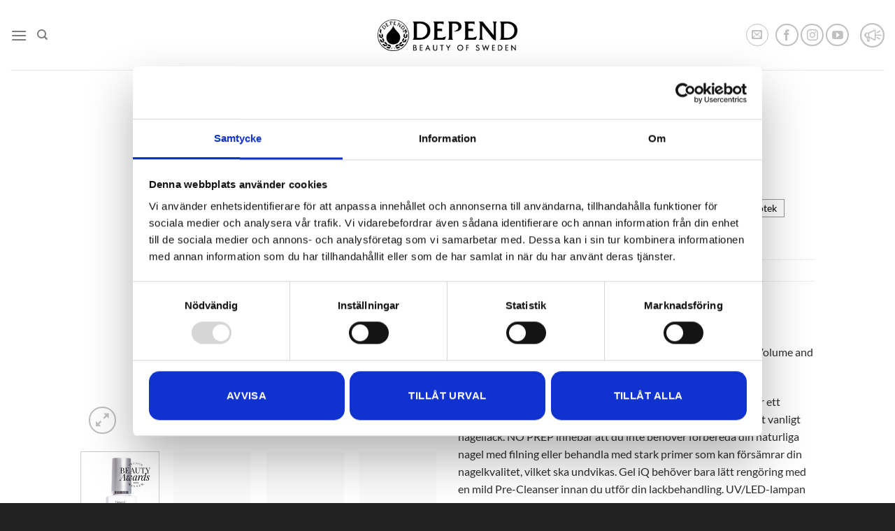

--- FILE ---
content_type: text/html; charset=UTF-8
request_url: https://www.depend.se/product/shades-of-water-pink-starfish/
body_size: 52280
content:
<!DOCTYPE html>
<html lang="sv-SE" prefix="og: https://ogp.me/ns#" class="loading-site no-js">
<head>
	<meta charset="UTF-8" />
<script type="text/javascript">
/* <![CDATA[ */
 var gform;gform||(document.addEventListener("gform_main_scripts_loaded",function(){gform.scriptsLoaded=!0}),window.addEventListener("DOMContentLoaded",function(){gform.domLoaded=!0}),gform={domLoaded:!1,scriptsLoaded:!1,initializeOnLoaded:function(o){gform.domLoaded&&gform.scriptsLoaded?o():!gform.domLoaded&&gform.scriptsLoaded?window.addEventListener("DOMContentLoaded",o):document.addEventListener("gform_main_scripts_loaded",o)},hooks:{action:{},filter:{}},addAction:function(o,n,r,t){gform.addHook("action",o,n,r,t)},addFilter:function(o,n,r,t){gform.addHook("filter",o,n,r,t)},doAction:function(o){gform.doHook("action",o,arguments)},applyFilters:function(o){return gform.doHook("filter",o,arguments)},removeAction:function(o,n){gform.removeHook("action",o,n)},removeFilter:function(o,n,r){gform.removeHook("filter",o,n,r)},addHook:function(o,n,r,t,i){null==gform.hooks[o][n]&&(gform.hooks[o][n]=[]);var e=gform.hooks[o][n];null==i&&(i=n+"_"+e.length),gform.hooks[o][n].push({tag:i,callable:r,priority:t=null==t?10:t})},doHook:function(n,o,r){var t;if(r=Array.prototype.slice.call(r,1),null!=gform.hooks[n][o]&&((o=gform.hooks[n][o]).sort(function(o,n){return o.priority-n.priority}),o.forEach(function(o){"function"!=typeof(t=o.callable)&&(t=window[t]),"action"==n?t.apply(null,r):r[0]=t.apply(null,r)})),"filter"==n)return r[0]},removeHook:function(o,n,t,i){var r;null!=gform.hooks[o][n]&&(r=(r=gform.hooks[o][n]).filter(function(o,n,r){return!!(null!=i&&i!=o.tag||null!=t&&t!=o.priority)}),gform.hooks[o][n]=r)}}); 
/* ]]> */
</script>

	<link rel="profile" href="http://gmpg.org/xfn/11" />
	<link rel="pingback" href="https://www.depend.se/xmlrpc.php" />

	<script data-cookieconsent="ignore">
	window.dataLayer = window.dataLayer || [];
	function gtag() {
		dataLayer.push(arguments);
	}
	gtag("consent", "default", {
		ad_user_data: "denied",
		ad_personalization: "denied",
		ad_storage: "denied",
		analytics_storage: "denied",
		functionality_storage: "denied",
		personalization_storage: "denied",
		security_storage: "granted",
		wait_for_update: 500,
	});
	gtag("set", "ads_data_redaction", true);
	</script>
<script data-cookieconsent="ignore">
		(function (w, d, s, l, i) {
		w[l] = w[l] || []; w[l].push({'gtm.start':new Date().getTime(), event: 'gtm.js'});
		var f = d.getElementsByTagName(s)[0],  j = d.createElement(s), dl = l !== 'dataLayer' ? '&l=' + l : '';
		j.async = true; j.src = 'https://www.googletagmanager.com/gtm.js?id=' + i + dl;
		f.parentNode.insertBefore(j, f);})(
		window,
		document,
		'script',
		'dataLayer',
		'GTM-WF3NRV9'
	);
</script>
<script type="text/javascript"
		id="Cookiebot"
		src="https://consent.cookiebot.com/uc.js"
		data-cbid="ed6b3e62-f068-4000-a5cb-44d666e30237"
						data-culture="SV"
				data-blockingmode="auto"
	></script>
				<script>document.documentElement.className = document.documentElement.className + ' yes-js js_active js'</script>
				<script>(function(html){html.className = html.className.replace(/\bno-js\b/,'js')})(document.documentElement);</script>
<script type="text/javascript">function rgmkInitGoogleMaps(){window.rgmkGoogleMapsCallback=true;try{jQuery(document).trigger("rgmkGoogleMapsLoad")}catch(err){}}</script><meta name="viewport" content="width=device-width, initial-scale=1" />
<!-- Sökmotoroptimering av Rank Math – https://rankmath.com/ -->
<title>SHADES OF WATER - PINK STARFISH &ndash; Depend Cosmetic</title>
<meta name="description" content="# 1087 Pink Starfish Beyond Mermaid - Nature Healing - Water Combines us All - Volume and Movement - Hydrofeminism - Gel iQ Shades of Water Ny gelformula med högt iQ. Snabb och enkel applicering som ger ett superglansigt resultat med plumpig-effekt som skiljer sig från ett vanligt nagellack. NO PREP innebär att du inte behöver förbereda din naturliga nagel med filning eller behandla med stark primer som kan försämrar din nagelkvalitet, vilket ska undvikas. Gel iQ behöver bara lätt rengöring med en mild Pre-Cleanser innan du utför din lackbehandling. UV/LED-lampan är speciellt utvecklad med en härdningstid på 30 sekunder i varje applikationssteg. Symbiosen mellan lampa och lack ger en självutjämning där eventuella ränder försvinner under härdningen, även om du inte lackat helt jämnt. Efter härdning av topplacket i lampan återstår rengöring med High Shine Cleanser som framkallar en fantastisk glans och färgåtergivning. Lacket är nu härdat, torrt och kan direkt vidröras och klarar stötar. Gel iQ ger ett mycket hållbart resultat i upp till 14 dagar."/>
<meta name="robots" content="follow, index, max-snippet:-1, max-video-preview:-1, max-image-preview:large"/>
<link rel="canonical" href="https://www.depend.se/product/shades-of-water-pink-starfish/" />
<meta property="og:locale" content="sv_SE" />
<meta property="og:type" content="product" />
<meta property="og:title" content="SHADES OF WATER - PINK STARFISH &ndash; Depend Cosmetic" />
<meta property="og:description" content="# 1087 Pink Starfish Beyond Mermaid - Nature Healing - Water Combines us All - Volume and Movement - Hydrofeminism - Gel iQ Shades of Water Ny gelformula med högt iQ. Snabb och enkel applicering som ger ett superglansigt resultat med plumpig-effekt som skiljer sig från ett vanligt nagellack. NO PREP innebär att du inte behöver förbereda din naturliga nagel med filning eller behandla med stark primer som kan försämrar din nagelkvalitet, vilket ska undvikas. Gel iQ behöver bara lätt rengöring med en mild Pre-Cleanser innan du utför din lackbehandling. UV/LED-lampan är speciellt utvecklad med en härdningstid på 30 sekunder i varje applikationssteg. Symbiosen mellan lampa och lack ger en självutjämning där eventuella ränder försvinner under härdningen, även om du inte lackat helt jämnt. Efter härdning av topplacket i lampan återstår rengöring med High Shine Cleanser som framkallar en fantastisk glans och färgåtergivning. Lacket är nu härdat, torrt och kan direkt vidröras och klarar stötar. Gel iQ ger ett mycket hållbart resultat i upp till 14 dagar." />
<meta property="og:url" content="https://www.depend.se/product/shades-of-water-pink-starfish/" />
<meta property="og:site_name" content="Depend Cosmetic" />
<meta property="og:updated_time" content="2024-05-17T08:30:24+01:00" />
<meta property="og:image" content="https://www.depend.se/wp-content/uploads/2023/12/29101087-Gel-iQ-Pink-Starfish.jpg" />
<meta property="og:image:secure_url" content="https://www.depend.se/wp-content/uploads/2023/12/29101087-Gel-iQ-Pink-Starfish.jpg" />
<meta property="og:image:width" content="1200" />
<meta property="og:image:height" content="1200" />
<meta property="og:image:alt" content="SHADES OF WATER &#8211; PINK STARFISH" />
<meta property="og:image:type" content="image/jpeg" />
<meta property="product:price:currency" content="SEK" />
<meta property="product:availability" content="instock" />
<meta name="twitter:card" content="summary_large_image" />
<meta name="twitter:title" content="SHADES OF WATER - PINK STARFISH &ndash; Depend Cosmetic" />
<meta name="twitter:description" content="# 1087 Pink Starfish Beyond Mermaid - Nature Healing - Water Combines us All - Volume and Movement - Hydrofeminism - Gel iQ Shades of Water Ny gelformula med högt iQ. Snabb och enkel applicering som ger ett superglansigt resultat med plumpig-effekt som skiljer sig från ett vanligt nagellack. NO PREP innebär att du inte behöver förbereda din naturliga nagel med filning eller behandla med stark primer som kan försämrar din nagelkvalitet, vilket ska undvikas. Gel iQ behöver bara lätt rengöring med en mild Pre-Cleanser innan du utför din lackbehandling. UV/LED-lampan är speciellt utvecklad med en härdningstid på 30 sekunder i varje applikationssteg. Symbiosen mellan lampa och lack ger en självutjämning där eventuella ränder försvinner under härdningen, även om du inte lackat helt jämnt. Efter härdning av topplacket i lampan återstår rengöring med High Shine Cleanser som framkallar en fantastisk glans och färgåtergivning. Lacket är nu härdat, torrt och kan direkt vidröras och klarar stötar. Gel iQ ger ett mycket hållbart resultat i upp till 14 dagar." />
<meta name="twitter:image" content="https://www.depend.se/wp-content/uploads/2023/12/29101087-Gel-iQ-Pink-Starfish.jpg" />
<meta name="twitter:label1" content="Pris" />
<meta name="twitter:data1" content="&#107;&#114;0.00" />
<meta name="twitter:label2" content="Tillgänglighet" />
<meta name="twitter:data2" content="I lager" />
<script type="application/ld+json" class="rank-math-schema">{"@context":"https://schema.org","@graph":[{"@type":"Organization","@id":"https://www.depend.se/#organization","name":"Depend","url":"https://www.depend.se","sameAs":["https://www.facebook.com/DependCosmetic/"],"logo":{"@type":"ImageObject","@id":"https://www.depend.se/#logo","url":"http://www.depend.se/wp-content/uploads/2016/11/mq1.jpg","contentUrl":"http://www.depend.se/wp-content/uploads/2016/11/mq1.jpg","caption":"Depend","inLanguage":"sv-SE"}},{"@type":"WebSite","@id":"https://www.depend.se/#website","url":"https://www.depend.se","name":"Depend","publisher":{"@id":"https://www.depend.se/#organization"},"inLanguage":"sv-SE"},{"@type":"ImageObject","@id":"https://www.depend.se/wp-content/uploads/2023/12/29101087-Gel-iQ-Pink-Starfish.jpg","url":"https://www.depend.se/wp-content/uploads/2023/12/29101087-Gel-iQ-Pink-Starfish.jpg","width":"1200","height":"1200","inLanguage":"sv-SE"},{"@type":"ItemPage","@id":"https://www.depend.se/product/shades-of-water-pink-starfish/#webpage","url":"https://www.depend.se/product/shades-of-water-pink-starfish/","name":"SHADES OF WATER - PINK STARFISH &ndash; Depend Cosmetic","datePublished":"2024-01-15T06:04:45+01:00","dateModified":"2024-05-17T08:30:24+01:00","isPartOf":{"@id":"https://www.depend.se/#website"},"primaryImageOfPage":{"@id":"https://www.depend.se/wp-content/uploads/2023/12/29101087-Gel-iQ-Pink-Starfish.jpg"},"inLanguage":"sv-SE"},{"@type":"Product","name":"SHADES OF WATER - PINK STARFISH &ndash; Depend Cosmetic","description":"# 1087 Pink Starfish Beyond Mermaid - Nature Healing - Water Combines us All - Volume and Movement - Hydrofeminism - Gel iQ Shades of Water Ny gelformula med h\u00f6gt iQ. Snabb och enkel applicering som ger ett superglansigt resultat med plumpig-effekt som skiljer sig fr\u00e5n ett vanligt nagellack. NO PREP inneb\u00e4r att du inte beh\u00f6ver f\u00f6rbereda din naturliga nagel med filning eller behandla med stark primer som kan f\u00f6rs\u00e4mrar din nagelkvalitet, vilket ska undvikas. Gel iQ beh\u00f6ver bara l\u00e4tt reng\u00f6ring med en mild Pre-Cleanser innan du utf\u00f6r din lackbehandling. UV/LED-lampan \u00e4r speciellt utvecklad med en h\u00e4rdningstid p\u00e5 30 sekunder i varje applikationssteg. Symbiosen mellan lampa och lack ger en sj\u00e4lvutj\u00e4mning d\u00e4r eventuella r\u00e4nder f\u00f6rsvinner under h\u00e4rdningen, \u00e4ven om du inte lackat helt j\u00e4mnt. Efter h\u00e4rdning av topplacket i lampan \u00e5terst\u00e5r reng\u00f6ring med High Shine Cleanser som framkallar en fantastisk glans och f\u00e4rg\u00e5tergivning. Lacket \u00e4r nu h\u00e4rdat, torrt och kan direkt vidr\u00f6ras och klarar st\u00f6tar. Gel iQ ger ett mycket h\u00e5llbart resultat i upp till 14 dagar.","sku":"29101087","category":"Naglar","mainEntityOfPage":{"@id":"https://www.depend.se/product/shades-of-water-pink-starfish/#webpage"},"image":[{"@type":"ImageObject","url":"https://www.depend.se/wp-content/uploads/2023/12/29101087-Gel-iQ-Pink-Starfish.jpg","height":"1200","width":"1200"},{"@type":"ImageObject","url":"https://www.depend.se/wp-content/uploads/2023/12/29101087-dot.jpg","height":"1200","width":"1200"},{"@type":"ImageObject","url":"https://www.depend.se/wp-content/uploads/2023/12/1087-hand.jpg","height":"1200","width":"1200"},{"@type":"ImageObject","url":"https://www.depend.se/wp-content/uploads/2023/12/Shades-of-Water-8.jpg","height":"1200","width":"1200"},{"@type":"ImageObject","url":"https://www.depend.se/wp-content/uploads/2022/03/Tackningsgrad-Gel-iQ-SE-scaled.jpg","height":"2560","width":"2560"},{"@type":"ImageObject","url":"https://www.depend.se/wp-content/uploads/2023/10/Vegan.jpg","height":"1200","width":"1200"}],"additionalProperty":[{"@type":"PropertyValue","name":"pa_farg","value":"Rosa"},{"@type":"PropertyValue","name":"pa_hallbarhet","value":"14 dagar"},{"@type":"PropertyValue","name":"pa_tackningsgrad","value":"T\u00e4ckande"},{"@type":"PropertyValue","name":"pa_kollektion","value":"Gel iQ"}],"@id":"https://www.depend.se/product/shades-of-water-pink-starfish/#richSnippet"}]}</script>
<!-- /Rank Math SEO-tillägg för WordPress -->

<link rel='dns-prefetch' href='//www.googletagmanager.com' />
<link rel='prefetch' href='https://www.depend.se/wp-content/themes/flatsome/assets/js/flatsome.js?ver=8e60d746741250b4dd4e' />
<link rel='prefetch' href='https://www.depend.se/wp-content/themes/flatsome/assets/js/chunk.slider.js?ver=3.19.4' />
<link rel='prefetch' href='https://www.depend.se/wp-content/themes/flatsome/assets/js/chunk.popups.js?ver=3.19.4' />
<link rel='prefetch' href='https://www.depend.se/wp-content/themes/flatsome/assets/js/chunk.tooltips.js?ver=3.19.4' />
<link rel='prefetch' href='https://www.depend.se/wp-content/themes/flatsome/assets/js/woocommerce.js?ver=325ad20e90dbc8889310' />
<link rel="alternate" type="application/rss+xml" title="Depend Cosmetic &raquo; Webbflöde" href="https://www.depend.se/feed/" />
<link rel='stylesheet' id='sbi_styles-css' href='https://www.depend.se/wp-content/plugins/instagram-feed/css/sbi-styles.min.css?ver=6.5.1' type='text/css' media='all' />
<style id='wp-block-library-inline-css' type='text/css'>
:root{--wp-admin-theme-color:#007cba;--wp-admin-theme-color--rgb:0,124,186;--wp-admin-theme-color-darker-10:#006ba1;--wp-admin-theme-color-darker-10--rgb:0,107,161;--wp-admin-theme-color-darker-20:#005a87;--wp-admin-theme-color-darker-20--rgb:0,90,135;--wp-admin-border-width-focus:2px;--wp-block-synced-color:#7a00df;--wp-block-synced-color--rgb:122,0,223;--wp-bound-block-color:var(--wp-block-synced-color)}@media (min-resolution:192dpi){:root{--wp-admin-border-width-focus:1.5px}}.wp-element-button{cursor:pointer}:root{--wp--preset--font-size--normal:16px;--wp--preset--font-size--huge:42px}:root .has-very-light-gray-background-color{background-color:#eee}:root .has-very-dark-gray-background-color{background-color:#313131}:root .has-very-light-gray-color{color:#eee}:root .has-very-dark-gray-color{color:#313131}:root .has-vivid-green-cyan-to-vivid-cyan-blue-gradient-background{background:linear-gradient(135deg,#00d084,#0693e3)}:root .has-purple-crush-gradient-background{background:linear-gradient(135deg,#34e2e4,#4721fb 50%,#ab1dfe)}:root .has-hazy-dawn-gradient-background{background:linear-gradient(135deg,#faaca8,#dad0ec)}:root .has-subdued-olive-gradient-background{background:linear-gradient(135deg,#fafae1,#67a671)}:root .has-atomic-cream-gradient-background{background:linear-gradient(135deg,#fdd79a,#004a59)}:root .has-nightshade-gradient-background{background:linear-gradient(135deg,#330968,#31cdcf)}:root .has-midnight-gradient-background{background:linear-gradient(135deg,#020381,#2874fc)}.has-regular-font-size{font-size:1em}.has-larger-font-size{font-size:2.625em}.has-normal-font-size{font-size:var(--wp--preset--font-size--normal)}.has-huge-font-size{font-size:var(--wp--preset--font-size--huge)}.has-text-align-center{text-align:center}.has-text-align-left{text-align:left}.has-text-align-right{text-align:right}#end-resizable-editor-section{display:none}.aligncenter{clear:both}.items-justified-left{justify-content:flex-start}.items-justified-center{justify-content:center}.items-justified-right{justify-content:flex-end}.items-justified-space-between{justify-content:space-between}.screen-reader-text{border:0;clip:rect(1px,1px,1px,1px);clip-path:inset(50%);height:1px;margin:-1px;overflow:hidden;padding:0;position:absolute;width:1px;word-wrap:normal!important}.screen-reader-text:focus{background-color:#ddd;clip:auto!important;clip-path:none;color:#444;display:block;font-size:1em;height:auto;left:5px;line-height:normal;padding:15px 23px 14px;text-decoration:none;top:5px;width:auto;z-index:100000}html :where(.has-border-color){border-style:solid}html :where([style*=border-top-color]){border-top-style:solid}html :where([style*=border-right-color]){border-right-style:solid}html :where([style*=border-bottom-color]){border-bottom-style:solid}html :where([style*=border-left-color]){border-left-style:solid}html :where([style*=border-width]){border-style:solid}html :where([style*=border-top-width]){border-top-style:solid}html :where([style*=border-right-width]){border-right-style:solid}html :where([style*=border-bottom-width]){border-bottom-style:solid}html :where([style*=border-left-width]){border-left-style:solid}html :where(img[class*=wp-image-]){height:auto;max-width:100%}:where(figure){margin:0 0 1em}html :where(.is-position-sticky){--wp-admin--admin-bar--position-offset:var(--wp-admin--admin-bar--height,0px)}@media screen and (max-width:600px){html :where(.is-position-sticky){--wp-admin--admin-bar--position-offset:0px}}
</style>
<link rel='stylesheet' id='contact-form-7-css' href='https://www.depend.se/wp-content/plugins/contact-form-7/includes/css/styles.css?ver=5.9.8' type='text/css' media='all' />
<link rel='stylesheet' id='mild-cloud-cdn-css' href='https://www.depend.se/wp-content/plugins/mild-cloud-cdn-main/public/css/mild-cloud-cdn-public.css?ver=1.0.0' type='text/css' media='all' />
<link rel='stylesheet' id='woof-css' href='https://www.depend.se/wp-content/plugins/woocommerce-products-filter/css/front.css?ver=1.3.6.2' type='text/css' media='all' />
<style id='woof-inline-css' type='text/css'>

.woof_products_top_panel li span, .woof_products_top_panel2 li span{background: url(https://www.depend.se/wp-content/plugins/woocommerce-products-filter/img/delete.png);background-size: 14px 14px;background-repeat: no-repeat;background-position: right;}
.woof_edit_view{
                    display: none;
                }

</style>
<link rel='stylesheet' id='chosen-drop-down-css' href='https://www.depend.se/wp-content/plugins/woocommerce-products-filter/js/chosen/chosen.min.css?ver=1.3.6.2' type='text/css' media='all' />
<link rel='stylesheet' id='icheck-jquery-color-flat-css' href='https://www.depend.se/wp-content/plugins/woocommerce-products-filter/js/icheck/skins/flat/_all.css?ver=1.3.6.2' type='text/css' media='all' />
<link rel='stylesheet' id='icheck-jquery-color-square-css' href='https://www.depend.se/wp-content/plugins/woocommerce-products-filter/js/icheck/skins/square/_all.css?ver=1.3.6.2' type='text/css' media='all' />
<link rel='stylesheet' id='icheck-jquery-color-minimal-css' href='https://www.depend.se/wp-content/plugins/woocommerce-products-filter/js/icheck/skins/minimal/_all.css?ver=1.3.6.2' type='text/css' media='all' />
<link rel='stylesheet' id='woof_by_author_html_items-css' href='https://www.depend.se/wp-content/plugins/woocommerce-products-filter/ext/by_author/css/by_author.css?ver=1.3.6.2' type='text/css' media='all' />
<link rel='stylesheet' id='woof_by_instock_html_items-css' href='https://www.depend.se/wp-content/plugins/woocommerce-products-filter/ext/by_instock/css/by_instock.css?ver=1.3.6.2' type='text/css' media='all' />
<link rel='stylesheet' id='woof_by_onsales_html_items-css' href='https://www.depend.se/wp-content/plugins/woocommerce-products-filter/ext/by_onsales/css/by_onsales.css?ver=1.3.6.2' type='text/css' media='all' />
<link rel='stylesheet' id='woof_by_text_html_items-css' href='https://www.depend.se/wp-content/plugins/woocommerce-products-filter/ext/by_text/assets/css/front.css?ver=1.3.6.2' type='text/css' media='all' />
<link rel='stylesheet' id='woof_label_html_items-css' href='https://www.depend.se/wp-content/plugins/woocommerce-products-filter/ext/label/css/html_types/label.css?ver=1.3.6.2' type='text/css' media='all' />
<link rel='stylesheet' id='woof_select_radio_check_html_items-css' href='https://www.depend.se/wp-content/plugins/woocommerce-products-filter/ext/select_radio_check/css/html_types/select_radio_check.css?ver=1.3.6.2' type='text/css' media='all' />
<link rel='stylesheet' id='woof_sd_html_items_checkbox-css' href='https://www.depend.se/wp-content/plugins/woocommerce-products-filter/ext/smart_designer/css/elements/checkbox.css?ver=1.3.6.2' type='text/css' media='all' />
<link rel='stylesheet' id='woof_sd_html_items_radio-css' href='https://www.depend.se/wp-content/plugins/woocommerce-products-filter/ext/smart_designer/css/elements/radio.css?ver=1.3.6.2' type='text/css' media='all' />
<link rel='stylesheet' id='woof_sd_html_items_switcher-css' href='https://www.depend.se/wp-content/plugins/woocommerce-products-filter/ext/smart_designer/css/elements/switcher.css?ver=1.3.6.2' type='text/css' media='all' />
<link rel='stylesheet' id='woof_sd_html_items_color-css' href='https://www.depend.se/wp-content/plugins/woocommerce-products-filter/ext/smart_designer/css/elements/color.css?ver=1.3.6.2' type='text/css' media='all' />
<link rel='stylesheet' id='woof_sd_html_items_tooltip-css' href='https://www.depend.se/wp-content/plugins/woocommerce-products-filter/ext/smart_designer/css/tooltip.css?ver=1.3.6.2' type='text/css' media='all' />
<link rel='stylesheet' id='woof_sd_html_items_front-css' href='https://www.depend.se/wp-content/plugins/woocommerce-products-filter/ext/smart_designer/css/front.css?ver=1.3.6.2' type='text/css' media='all' />
<link rel='stylesheet' id='woof-switcher23-css' href='https://www.depend.se/wp-content/plugins/woocommerce-products-filter/css/switcher.css?ver=1.3.6.2' type='text/css' media='all' />
<link rel='stylesheet' id='photoswipe-css' href='https://www.depend.se/wp-content/plugins/woocommerce/assets/css/photoswipe/photoswipe.min.css?ver=9.3.2' type='text/css' media='all' />
<link rel='stylesheet' id='photoswipe-default-skin-css' href='https://www.depend.se/wp-content/plugins/woocommerce/assets/css/photoswipe/default-skin/default-skin.min.css?ver=9.3.2' type='text/css' media='all' />
<style id='woocommerce-inline-inline-css' type='text/css'>
.woocommerce form .form-row .required { visibility: visible; }
</style>
<link rel='stylesheet' id='wpsl-styles-css' href='https://www.depend.se/wp-content/plugins/wp-store-locator/css/styles.min.css?ver=2.2.241' type='text/css' media='all' />
<link rel='stylesheet' id='flatsome-woocommerce-wishlist-css' href='https://www.depend.se/wp-content/themes/flatsome/inc/integrations/wc-yith-wishlist/wishlist.css?ver=3.10.2' type='text/css' media='all' />
<link rel='stylesheet' id='acf_jig_justified_css-css' href='https://www.depend.se/wp-content/plugins/ACF-Justified-Image-Grid-master/css/justifiedGallery.css?ver=3.5.4' type='text/css' media='all' />
<link rel='stylesheet' id='acf_jig_swipe_css-css' href='https://www.depend.se/wp-content/plugins/ACF-Justified-Image-Grid-master/js/swipebox/css/swipebox.css?ver=1.3.0.2' type='text/css' media='all' />
<link rel='stylesheet' id='dp_inspiration_css-css' href='https://www.depend.se/wp-content/themes/flatsome-child/css/inspiration.css?ver=c0eba8f5bb1858c41c269955627174f1' type='text/css' media='all' />
<link rel='stylesheet' id='dp_academy_css-css' href='https://www.depend.se/wp-content/themes/flatsome-child/css/academy.css?ver=c0eba8f5bb1858c41c269955627174f1' type='text/css' media='all' />
<link rel='stylesheet' id='flatsome-main-css' href='https://www.depend.se/wp-content/themes/flatsome/assets/css/flatsome.css?ver=3.19.4' type='text/css' media='all' />
<style id='flatsome-main-inline-css' type='text/css'>
@font-face {
				font-family: "fl-icons";
				font-display: block;
				src: url(https://www.depend.se/wp-content/themes/flatsome/assets/css/icons/fl-icons.eot?v=3.19.4);
				src:
					url(https://www.depend.se/wp-content/themes/flatsome/assets/css/icons/fl-icons.eot#iefix?v=3.19.4) format("embedded-opentype"),
					url(https://www.depend.se/wp-content/themes/flatsome/assets/css/icons/fl-icons.woff2?v=3.19.4) format("woff2"),
					url(https://www.depend.se/wp-content/themes/flatsome/assets/css/icons/fl-icons.ttf?v=3.19.4) format("truetype"),
					url(https://www.depend.se/wp-content/themes/flatsome/assets/css/icons/fl-icons.woff?v=3.19.4) format("woff"),
					url(https://www.depend.se/wp-content/themes/flatsome/assets/css/icons/fl-icons.svg?v=3.19.4#fl-icons) format("svg");
			}
</style>
<link rel='stylesheet' id='flatsome-shop-css' href='https://www.depend.se/wp-content/themes/flatsome/assets/css/flatsome-shop.css?ver=3.19.4' type='text/css' media='all' />
<link rel='stylesheet' id='flatsome-style-css' href='https://www.depend.se/wp-content/themes/flatsome-child/style.css?ver=3.0' type='text/css' media='all' />
<script type="text/javascript" id="woocommerce-google-analytics-integration-gtag-js-after">
/* <![CDATA[ */
/* Google Analytics for WooCommerce (gtag.js) */
					window.dataLayer = window.dataLayer || [];
					function gtag(){dataLayer.push(arguments);}
					// Set up default consent state.
					for ( const mode of [{"analytics_storage":"denied","ad_storage":"denied","ad_user_data":"denied","ad_personalization":"denied","region":["AT","BE","BG","HR","CY","CZ","DK","EE","FI","FR","DE","GR","HU","IS","IE","IT","LV","LI","LT","LU","MT","NL","NO","PL","PT","RO","SK","SI","ES","SE","GB","CH"]}] || [] ) {
						gtag( "consent", "default", { "wait_for_update": 500, ...mode } );
					}
					gtag("js", new Date());
					gtag("set", "developer_id.dOGY3NW", true);
					gtag("config", "G-FDSNG9MSGD", {"track_404":true,"allow_google_signals":false,"logged_in":false,"linker":{"domains":[],"allow_incoming":false},"custom_map":{"dimension1":"logged_in"}});
/* ]]> */
</script>
<script type="text/javascript" id="woof-husky-js-extra">
/* <![CDATA[ */
var woof_husky_txt = {"ajax_url":"https:\/\/www.depend.se\/wp-admin\/admin-ajax.php","plugin_uri":"https:\/\/www.depend.se\/wp-content\/plugins\/woocommerce-products-filter\/ext\/by_text\/","loader":"https:\/\/www.depend.se\/wp-content\/plugins\/woocommerce-products-filter\/ext\/by_text\/assets\/img\/ajax-loader.gif","not_found":"Nothing found!","prev":"Prev","next":"Next","site_link":"https:\/\/www.depend.se","default_data":{"placeholder":"","behavior":"title","search_by_full_word":0,"autocomplete":1,"how_to_open_links":0,"taxonomy_compatibility":0,"sku_compatibility":0,"custom_fields":"","search_desc_variant":0,"view_text_length":10,"min_symbols":3,"max_posts":10,"image":"","notes_for_customer":"","template":"default","max_open_height":300,"page":0}};
/* ]]> */
</script>
<script type="text/javascript" src="https://www.depend.se/wp-content/plugins/woocommerce-products-filter/ext/by_text/assets/js/husky.js?ver=1.3.6.2" id="woof-husky-js"></script>
<script type="text/javascript" src="https://www.depend.se/wp-includes/js/jquery/jquery.min.js?ver=3.7.1" id="jquery-core-js"></script>
<script type="text/javascript" src="https://www.depend.se/wp-content/plugins/mild-cloud-cdn-main/public/js/mild-cloud-cdn-public.js?ver=1.0.0" id="mild-cloud-cdn-js"></script>
<script type="text/javascript" src="https://www.depend.se/wp-content/plugins/woocommerce/assets/js/photoswipe/photoswipe.min.js?ver=4.1.1-wc.9.3.2" id="photoswipe-js" defer="defer" data-wp-strategy="defer"></script>
<script type="text/javascript" src="https://www.depend.se/wp-content/plugins/woocommerce/assets/js/photoswipe/photoswipe-ui-default.min.js?ver=4.1.1-wc.9.3.2" id="photoswipe-ui-default-js" defer="defer" data-wp-strategy="defer"></script>
<script type="text/javascript" id="wc-single-product-js-extra">
/* <![CDATA[ */
var wc_single_product_params = {"i18n_required_rating_text":"V\u00e4lj ett betyg","review_rating_required":"yes","flexslider":{"rtl":false,"animation":"slide","smoothHeight":true,"directionNav":false,"controlNav":"thumbnails","slideshow":false,"animationSpeed":500,"animationLoop":false,"allowOneSlide":false},"zoom_enabled":"","zoom_options":[],"photoswipe_enabled":"1","photoswipe_options":{"shareEl":false,"closeOnScroll":false,"history":false,"hideAnimationDuration":0,"showAnimationDuration":0},"flexslider_enabled":""};
/* ]]> */
</script>
<script type="text/javascript" src="https://www.depend.se/wp-content/plugins/woocommerce/assets/js/frontend/single-product.min.js?ver=9.3.2" id="wc-single-product-js" defer="defer" data-wp-strategy="defer"></script>
<script type="text/javascript" src="https://www.depend.se/wp-content/plugins/woocommerce/assets/js/jquery-blockui/jquery.blockUI.min.js?ver=2.7.0-wc.9.3.2" id="jquery-blockui-js" data-wp-strategy="defer"></script>
<script type="text/javascript" src="https://www.depend.se/wp-content/plugins/woocommerce/assets/js/js-cookie/js.cookie.min.js?ver=2.1.4-wc.9.3.2" id="js-cookie-js" data-wp-strategy="defer"></script>
<script type="text/javascript" src="https://www.depend.se/wp-content/themes/flatsome-child/js/main.js?ver=c0eba8f5bb1858c41c269955627174f1" id="dp_main_js-js"></script>
<script type="text/javascript" src="https://www.depend.se/wp-content/themes/flatsome-child/js/isotope.min.js?ver=c0eba8f5bb1858c41c269955627174f1" id="dp_isotope_js-js"></script>
<script type="text/javascript" src="https://www.depend.se/wp-content/themes/flatsome-child/js/inspiration.js?ver=c0eba8f5bb1858c41c269955627174f1" id="dp_inspiration_js-js"></script>
<script type="text/javascript" id="dp_academy_js-js-extra">
/* <![CDATA[ */
var depend = {"ajax_url":"https:\/\/www.depend.se\/wp-admin\/admin-ajax.php"};
/* ]]> */
</script>
<script type="text/javascript" src="https://www.depend.se/wp-content/themes/flatsome-child/js/academy.js?ver=c0eba8f5bb1858c41c269955627174f1" id="dp_academy_js-js"></script>
<link rel="https://api.w.org/" href="https://www.depend.se/wp-json/" /><link rel="alternate" title="JSON" type="application/json" href="https://www.depend.se/wp-json/wp/v2/product/38187" /><link rel="EditURI" type="application/rsd+xml" title="RSD" href="https://www.depend.se/xmlrpc.php?rsd" />
<link rel='shortlink' href='https://www.depend.se/?p=38187' />
<link rel="alternate" title="oEmbed (JSON)" type="application/json+oembed" href="https://www.depend.se/wp-json/oembed/1.0/embed?url=https%3A%2F%2Fwww.depend.se%2Fproduct%2Fshades-of-water-pink-starfish%2F" />
<link rel="alternate" title="oEmbed (XML)" type="text/xml+oembed" href="https://www.depend.se/wp-json/oembed/1.0/embed?url=https%3A%2F%2Fwww.depend.se%2Fproduct%2Fshades-of-water-pink-starfish%2F&#038;format=xml" />
<script type="text/javascript">
(function(url){
	if(/(?:Chrome\/26\.0\.1410\.63 Safari\/537\.31|WordfenceTestMonBot)/.test(navigator.userAgent)){ return; }
	var addEvent = function(evt, handler) {
		if (window.addEventListener) {
			document.addEventListener(evt, handler, false);
		} else if (window.attachEvent) {
			document.attachEvent('on' + evt, handler);
		}
	};
	var removeEvent = function(evt, handler) {
		if (window.removeEventListener) {
			document.removeEventListener(evt, handler, false);
		} else if (window.detachEvent) {
			document.detachEvent('on' + evt, handler);
		}
	};
	var evts = 'contextmenu dblclick drag dragend dragenter dragleave dragover dragstart drop keydown keypress keyup mousedown mousemove mouseout mouseover mouseup mousewheel scroll'.split(' ');
	var logHuman = function() {
		if (window.wfLogHumanRan) { return; }
		window.wfLogHumanRan = true;
		var wfscr = document.createElement('script');
		wfscr.type = 'text/javascript';
		wfscr.async = true;
		wfscr.src = url + '&r=' + Math.random();
		(document.getElementsByTagName('head')[0]||document.getElementsByTagName('body')[0]).appendChild(wfscr);
		for (var i = 0; i < evts.length; i++) {
			removeEvent(evts[i], logHuman);
		}
	};
	for (var i = 0; i < evts.length; i++) {
		addEvent(evts[i], logHuman);
	}
})('//www.depend.se/?wordfence_lh=1&hid=AB265359BDF47D0FA6B22F23B3388930');
</script><!-- Google Tag Manager -->
<script>(function(w,d,s,l,i){w[l]=w[l]||[];w[l].push({'gtm.start':
new Date().getTime(),event:'gtm.js'});var f=d.getElementsByTagName(s)[0],
j=d.createElement(s),dl=l!='dataLayer'?'&l='+l:'';j.async=true;j.src=
'https://www.googletagmanager.com/gtm.js?id='+i+dl;f.parentNode.insertBefore(j,f);
})(window,document,'script','dataLayer','GTM-WF3NRV9');</script>
<!-- End Google Tag Manager -->
<!-- Global site tag (gtag.js) - Google Analytics -->
<script async src="https://www.googletagmanager.com/gtag/js?id=UA-9578575-2"></script>
<script>
  window.dataLayer = window.dataLayer || [];
  function gtag(){dataLayer.push(arguments);}
  gtag('js', new Date());
 
  gtag('config', 'UA-9578575-2');
</script>
<!-- Meta Pixel Code -->
<script>
!function(f,b,e,v,n,t,s)
{if(f.fbq)return;n=f.fbq=function(){n.callMethod?
n.callMethod.apply(n,arguments):n.queue.push(arguments)};
if(!f._fbq)f._fbq=n;n.push=n;n.loaded=!0;n.version='2.0';
n.queue=[];t=b.createElement(e);t.async=!0;
t.src=v;s=b.getElementsByTagName(e)[0];
s.parentNode.insertBefore(t,s)}(window, document,'script',
'https://connect.facebook.net/en_US/fbevents.js');
fbq('init', '3069177850016353');
fbq('track', 'PageView');
</script>
<noscript><img height="1" width="1" style="display:none"
src="https://www.facebook.com/tr?id=3069177850016353&ev=PageView&noscript=1"
/></noscript>
<!-- End Meta Pixel Code -->	<noscript><style>.woocommerce-product-gallery{ opacity: 1 !important; }</style></noscript>
	<style id='wp-fonts-local' type='text/css'>
@font-face{font-family:Inter;font-style:normal;font-weight:300 900;font-display:fallback;src:url('https://www.depend.se/wp-content/plugins/woocommerce/assets/fonts/Inter-VariableFont_slnt,wght.woff2') format('woff2');font-stretch:normal;}
@font-face{font-family:Cardo;font-style:normal;font-weight:400;font-display:fallback;src:url('https://www.depend.se/wp-content/plugins/woocommerce/assets/fonts/cardo_normal_400.woff2') format('woff2');}
</style>
<link rel="icon" href="https://www.depend.se/wp-content/uploads/2020/03/cropped-favicon-32x32.png" sizes="32x32" />
<link rel="icon" href="https://www.depend.se/wp-content/uploads/2020/03/cropped-favicon-192x192.png" sizes="192x192" />
<link rel="apple-touch-icon" href="https://www.depend.se/wp-content/uploads/2020/03/cropped-favicon-180x180.png" />
<meta name="msapplication-TileImage" content="https://www.depend.se/wp-content/uploads/2020/03/cropped-favicon-270x270.png" />
<style id="custom-css" type="text/css">:root {--primary-color: #212121;--fs-color-primary: #212121;--fs-color-secondary: #d26e4b;--fs-color-success: #7a9c59;--fs-color-alert: #b20000;--fs-experimental-link-color: #000000;--fs-experimental-link-color-hover: #111;}.tooltipster-base {--tooltip-color: #fff;--tooltip-bg-color: #000;}.off-canvas-right .mfp-content, .off-canvas-left .mfp-content {--drawer-width: 300px;}.off-canvas .mfp-content.off-canvas-cart {--drawer-width: 360px;}.header-main{height: 100px}#logo img{max-height: 100px}#logo{width:200px;}.header-bottom{min-height: 10px}.header-top{min-height: 30px}.transparent .header-main{height: 90px}.transparent #logo img{max-height: 90px}.has-transparent + .page-title:first-of-type,.has-transparent + #main > .page-title,.has-transparent + #main > div > .page-title,.has-transparent + #main .page-header-wrapper:first-of-type .page-title{padding-top: 90px;}.header.show-on-scroll,.stuck .header-main{height:70px!important}.stuck #logo img{max-height: 70px!important}.header-bg-color {background-color: rgba(255,255,255,0.9)}.header-bottom {background-color: #f1f1f1}.header-main .nav > li > a{line-height: 16px }@media (max-width: 549px) {.header-main{height: 70px}#logo img{max-height: 70px}}body{color: #2d2d2d}h1,h2,h3,h4,h5,h6,.heading-font{color: #212121;}body{font-family: Lato, sans-serif;}body {font-weight: 400;font-style: normal;}.nav > li > a {font-family: Lato, sans-serif;}.mobile-sidebar-levels-2 .nav > li > ul > li > a {font-family: Lato, sans-serif;}.nav > li > a,.mobile-sidebar-levels-2 .nav > li > ul > li > a {font-weight: 700;font-style: normal;}h1,h2,h3,h4,h5,h6,.heading-font, .off-canvas-center .nav-sidebar.nav-vertical > li > a{font-family: Lato, sans-serif;}h1,h2,h3,h4,h5,h6,.heading-font,.banner h1,.banner h2 {font-weight: 700;font-style: normal;}.alt-font{font-family: "Dancing Script", sans-serif;}.alt-font {font-weight: 400!important;font-style: normal!important;}.has-equal-box-heights .box-image {padding-top: 100%;}input[type='submit'], input[type="button"], button:not(.icon), .button:not(.icon){border-radius: 15px!important}@media screen and (min-width: 550px){.products .box-vertical .box-image{min-width: 247px!important;width: 247px!important;}}.footer-2{background-color: #212121}.absolute-footer, html{background-color: #212121}.nav-vertical-fly-out > li + li {border-top-width: 1px; border-top-style: solid;}/* Custom CSS */html {scroll-behavior: smooth;}.horisAlign {margin: auto !important;}.academy-step-description{display: inline-block !important;}.academy-intro {text-align: left !important;}#header-newsletter-signup .overlay{display: none !important;}#header-newsletter-signup .text-box {width: 80% !important}#header-newsletter-signup .dark p, #header-newsletter-signup .dark h3, #header-newsletter-signup .dark li, #header-newsletter-signup .dark label {color: #212121 !important;}#input_5_6_1, #input_5_7 .gfield-choice-input {width:6%;}.headerLink {color: rgba(255,255,255,0.7) !important;border-radius: 99px;border: 2px solid rgba(255,255,255,0.7) !important;background-color: transparent;line-height: 2.19em;background-color: transparent;text-transform: uppercase;font-size: 1em !important;letter-spacing: .03em;cursor: pointer;font-weight: 400 !important;text-align: center;padding: 3px !important;} .tab-content {max-height: 400px;overflow-y: scroll;overflow-x: hidden; /* Hide horizontal scrollbar */}.headerImg img {max-height:35px !important;width:auto;}.upperCase .product-title {font-size: 0.6em !important;}.depend-reseller-link {padding-left: 10px;padding-right: 10px;padding-top:3px;padding-bottom:4px;border: 1px solid #989898;font-size: 0.9em;white-space: nowrap;}.depend-reseller-link:not(:first-child) {margin-right:10px !important;margin-left: 0px;}.pt-link {padding-bottom:5px;text-decoration: underline;font-weight: 700;}.footer-1 .row {width:100% !important;max-width:1800px;}/* Custom CSS Mobile */@media (max-width: 549px){.depend-reseller-link {padding-left: 7px;padding-right: 7px;padding-top:3px;padding-bottom:4px;font-size: 0.8em;white-space: nowrap;}.depend-reseller-link:not(:first-child) {margin-right:7px !important;margin-left: 0px;}}.label-new.menu-item > a:after{content:"Ny";}.label-hot.menu-item > a:after{content:"Het";}.label-sale.menu-item > a:after{content:"Rea";}.label-popular.menu-item > a:after{content:"Populär";}</style><style id="kirki-inline-styles">/* latin-ext */
@font-face {
  font-family: 'Lato';
  font-style: normal;
  font-weight: 400;
  font-display: swap;
  src: url(https://www.depend.se/wp-content/fonts/lato/S6uyw4BMUTPHjxAwXjeu.woff2) format('woff2');
  unicode-range: U+0100-02BA, U+02BD-02C5, U+02C7-02CC, U+02CE-02D7, U+02DD-02FF, U+0304, U+0308, U+0329, U+1D00-1DBF, U+1E00-1E9F, U+1EF2-1EFF, U+2020, U+20A0-20AB, U+20AD-20C0, U+2113, U+2C60-2C7F, U+A720-A7FF;
}
/* latin */
@font-face {
  font-family: 'Lato';
  font-style: normal;
  font-weight: 400;
  font-display: swap;
  src: url(https://www.depend.se/wp-content/fonts/lato/S6uyw4BMUTPHjx4wXg.woff2) format('woff2');
  unicode-range: U+0000-00FF, U+0131, U+0152-0153, U+02BB-02BC, U+02C6, U+02DA, U+02DC, U+0304, U+0308, U+0329, U+2000-206F, U+20AC, U+2122, U+2191, U+2193, U+2212, U+2215, U+FEFF, U+FFFD;
}
/* latin-ext */
@font-face {
  font-family: 'Lato';
  font-style: normal;
  font-weight: 700;
  font-display: swap;
  src: url(https://www.depend.se/wp-content/fonts/lato/S6u9w4BMUTPHh6UVSwaPGR_p.woff2) format('woff2');
  unicode-range: U+0100-02BA, U+02BD-02C5, U+02C7-02CC, U+02CE-02D7, U+02DD-02FF, U+0304, U+0308, U+0329, U+1D00-1DBF, U+1E00-1E9F, U+1EF2-1EFF, U+2020, U+20A0-20AB, U+20AD-20C0, U+2113, U+2C60-2C7F, U+A720-A7FF;
}
/* latin */
@font-face {
  font-family: 'Lato';
  font-style: normal;
  font-weight: 700;
  font-display: swap;
  src: url(https://www.depend.se/wp-content/fonts/lato/S6u9w4BMUTPHh6UVSwiPGQ.woff2) format('woff2');
  unicode-range: U+0000-00FF, U+0131, U+0152-0153, U+02BB-02BC, U+02C6, U+02DA, U+02DC, U+0304, U+0308, U+0329, U+2000-206F, U+20AC, U+2122, U+2191, U+2193, U+2212, U+2215, U+FEFF, U+FFFD;
}/* vietnamese */
@font-face {
  font-family: 'Dancing Script';
  font-style: normal;
  font-weight: 400;
  font-display: swap;
  src: url(https://www.depend.se/wp-content/fonts/dancing-script/If2cXTr6YS-zF4S-kcSWSVi_sxjsohD9F50Ruu7BMSo3Rep8ltA.woff2) format('woff2');
  unicode-range: U+0102-0103, U+0110-0111, U+0128-0129, U+0168-0169, U+01A0-01A1, U+01AF-01B0, U+0300-0301, U+0303-0304, U+0308-0309, U+0323, U+0329, U+1EA0-1EF9, U+20AB;
}
/* latin-ext */
@font-face {
  font-family: 'Dancing Script';
  font-style: normal;
  font-weight: 400;
  font-display: swap;
  src: url(https://www.depend.se/wp-content/fonts/dancing-script/If2cXTr6YS-zF4S-kcSWSVi_sxjsohD9F50Ruu7BMSo3ROp8ltA.woff2) format('woff2');
  unicode-range: U+0100-02BA, U+02BD-02C5, U+02C7-02CC, U+02CE-02D7, U+02DD-02FF, U+0304, U+0308, U+0329, U+1D00-1DBF, U+1E00-1E9F, U+1EF2-1EFF, U+2020, U+20A0-20AB, U+20AD-20C0, U+2113, U+2C60-2C7F, U+A720-A7FF;
}
/* latin */
@font-face {
  font-family: 'Dancing Script';
  font-style: normal;
  font-weight: 400;
  font-display: swap;
  src: url(https://www.depend.se/wp-content/fonts/dancing-script/If2cXTr6YS-zF4S-kcSWSVi_sxjsohD9F50Ruu7BMSo3Sup8.woff2) format('woff2');
  unicode-range: U+0000-00FF, U+0131, U+0152-0153, U+02BB-02BC, U+02C6, U+02DA, U+02DC, U+0304, U+0308, U+0329, U+2000-206F, U+20AC, U+2122, U+2191, U+2193, U+2212, U+2215, U+FEFF, U+FFFD;
}</style></head>

<body class="product-template-default single single-product postid-38187 theme-flatsome woocommerce woocommerce-page woocommerce-no-js lightbox nav-dropdown-has-arrow nav-dropdown-has-shadow nav-dropdown-has-border">

<!-- Google Tag Manager (noscript) -->
<noscript><iframe src="https://www.googletagmanager.com/ns.html?id=GTM-WF3NRV9"
height="0" width="0" style="display:none;visibility:hidden"></iframe></noscript>
<!-- End Google Tag Manager (noscript) -->
<a class="skip-link screen-reader-text" href="#main">Skip to content</a>

<div id="wrapper">

	
	<header id="header" class="header header-full-width has-sticky sticky-jump">
		<div class="header-wrapper">
			<div id="masthead" class="header-main show-logo-center">
      <div class="header-inner flex-row container logo-center medium-logo-center" role="navigation">

          <!-- Logo -->
          <div id="logo" class="flex-col logo">
            
<!-- Header logo -->
<a href="https://www.depend.se/" title="Depend Cosmetic - Kunskap ger skönhet" rel="home">
		<img width="600" height="135" src="https://www.depend.se/wp-content/uploads/2020/03/logo-black.png" class="header_logo header-logo" alt="Depend Cosmetic"/><img  width="600" height="135" src="https://www.depend.se/wp-content/uploads/2020/03/logo-white.png" class="header-logo-dark" alt="Depend Cosmetic"/></a>
          </div>

          <!-- Mobile Left Elements -->
          <div class="flex-col show-for-medium flex-left">
            <ul class="mobile-nav nav nav-left ">
              <li class="nav-icon has-icon">
  		<a href="#" data-open="#main-menu" data-pos="left" data-bg="main-menu-overlay" data-color="dark" class="is-small" aria-label="Menu" aria-controls="main-menu" aria-expanded="false">

		  <i class="icon-menu" ></i>
		  		</a>
	</li>
            </ul>
          </div>

          <!-- Left Elements -->
          <div class="flex-col hide-for-medium flex-left
            ">
            <ul class="header-nav header-nav-main nav nav-left  nav-uppercase" >
              <li class="nav-icon has-icon">
  		<a href="#" data-open="#main-menu" data-pos="left" data-bg="main-menu-overlay" data-color="dark" class="is-small" aria-label="Menu" aria-controls="main-menu" aria-expanded="false">

		  <i class="icon-menu" ></i>
		  		</a>
	</li>
<li class="header-search header-search-dropdown has-icon has-dropdown menu-item-has-children">
		<a href="#" aria-label="Sök" class="is-small"><i class="icon-search" ></i></a>
		<ul class="nav-dropdown nav-dropdown-default">
	 	<li class="header-search-form search-form html relative has-icon">
	<div class="header-search-form-wrapper">
		<div class="searchform-wrapper ux-search-box relative is-normal"><form role="search" method="get" class="searchform" action="https://www.depend.se/">
	<div class="flex-row relative">
						<div class="flex-col flex-grow">
			<label class="screen-reader-text" for="woocommerce-product-search-field-0">Sök efter:</label>
			<input type="search" id="woocommerce-product-search-field-0" class="search-field mb-0" placeholder="Sök produkt..." value="" name="s" />
			<input type="hidden" name="post_type" value="product" />
					</div>
		<div class="flex-col">
			<button type="submit" value="Sök" class="ux-search-submit submit-button secondary button  icon mb-0" aria-label="Submit">
				<i class="icon-search" ></i>			</button>
		</div>
	</div>
	<div class="live-search-results text-left z-top"></div>
</form>
</div>	</div>
</li>
	</ul>
</li>
            </ul>
          </div>

          <!-- Right Elements -->
          <div class="flex-col hide-for-medium flex-right">
            <ul class="header-nav header-nav-main nav nav-right  nav-uppercase">
              <li class="header-newsletter-item has-icon">

<div class="header-button"><a href="#header-newsletter-signup" class="tooltip icon button circle is-outline is-small"
  title="Få vårt nyhetsbrev">

      <i class="icon-envelop"></i>
  
  </a>
</div>	<div id="header-newsletter-signup"
	     class="lightbox-by-id lightbox-content mfp-hide lightbox-white "
	     style="max-width:700px ;padding:0px">
		
  <div class="banner has-hover" id="banner-494349369">
          <div class="banner-inner fill">
        <div class="banner-bg fill" >
            <img width="800" height="533" src="https://www.depend.se/wp-content/uploads/2021/10/popup-bg-3.jpg" class="bg attachment-large size-large" alt="" decoding="async" fetchpriority="high" />                        <div class="overlay"></div>            
	<div class="is-border is-dashed"
		style="border-color:rgba(255,255,255,.3);border-width:2px 2px 2px 2px;margin:10px;">
	</div>
                    </div>
		
        <div class="banner-layers container">
            <div class="fill banner-link"></div>               <div id="text-box-1935060557" class="text-box banner-layer x10 md-x10 lg-x10 y50 md-y50 lg-y50 res-text">
                     <div data-animate="fadeInUp">           <div class="text-box-content text dark">
              
              <div class="text-inner text-left">
                  <h3 class="uppercase">Få vårt nyhetsbrev</h3><p class="lead">Anmäl dig här för att bli uppdaterad med nyheter, trender & VIP events</p><script type="text/javascript"></script>
                <div class='gf_browser_chrome gform_wrapper gform_legacy_markup_wrapper gform-theme--no-framework' data-form-theme='legacy' data-form-index='0' id='gform_wrapper_5' >
                        <div class='gform_heading'>
                            <p class='gform_description'></p>
                        </div><form method='post' enctype='multipart/form-data'  id='gform_5'  action='/product/shades-of-water-pink-starfish/' data-formid='5' novalidate>
                        <div class='gform-body gform_body'><ul id='gform_fields_5' class='gform_fields top_label form_sublabel_below description_below validation_below'><li id="field_5_3" class="gfield gfield--type-name popupField field_sublabel_hidden_label gfield--no-description field_description_above hidden_label field_validation_below gfield_visibility_visible"  data-js-reload="field_5_3" ><label class='gfield_label gform-field-label gfield_label_before_complex' >Namn</label><div class='ginput_complex ginput_container ginput_container--name no_prefix has_first_name no_middle_name has_last_name no_suffix gf_name_has_2 ginput_container_name gform-grid-row' id='input_5_3'>
                            
                            <span id='input_5_3_3_container' class='name_first gform-grid-col gform-grid-col--size-auto' >
                                                    <input type='text' name='input_3.3' id='input_5_3_3' value=''   aria-required='false'   placeholder='Förnamn'  />
                                                    <label for='input_5_3_3' class='gform-field-label gform-field-label--type-sub hidden_sub_label screen-reader-text'>Förnamn</label>
                                                </span>
                            
                            <span id='input_5_3_6_container' class='name_last gform-grid-col gform-grid-col--size-auto' >
                                                    <input type='text' name='input_3.6' id='input_5_3_6' value=''   aria-required='false'   placeholder='Efternamn'  />
                                                    <label for='input_5_3_6' class='gform-field-label gform-field-label--type-sub hidden_sub_label screen-reader-text'>Efternamn</label>
                                                </span>
                            
                        </div></li><li id="field_5_4" class="gfield gfield--type-email gfield--width-full field_sublabel_below gfield--no-description field_description_below hidden_label field_validation_below gfield_visibility_visible"  data-js-reload="field_5_4" ><label class='gfield_label gform-field-label' for='input_5_4'>E-post</label><div class='ginput_container ginput_container_email'>
                            <input name='input_4' id='input_5_4' type='email' value='' class='large'   placeholder='E-post'  aria-invalid="false"  />
                        </div></li><li id="field_5_7" class="gfield gfield--type-checkbox gfield--type-choice gfield--width-full popupGDPR gfield_contains_required field_sublabel_below gfield--no-description field_description_below hidden_label field_validation_below gfield_visibility_visible"  data-js-reload="field_5_7" ><label class='gfield_label gform-field-label gfield_label_before_complex' >Integritetspolicy<span class="gfield_required"><span class="gfield_required gfield_required_text">(Obligatoriskt)</span></span></label><div class='ginput_container ginput_container_checkbox'><ul class='gfield_checkbox' id='input_5_7'><li class='gchoice gchoice_5_7_1'>
								<input class='gfield-choice-input' name='input_7.1' type='checkbox'  value='Ja tack, jag vill ta emot nyhetsbrev från Depend och godkänner att ni sparar mina personuppgifter, namn och mejladress. För mer information om hur vi hanterar personuppgifter, ta del av vår &lt;a href=&quot;https://www.depend.se/om-depend/integritetspolicy/&quot;&gt;Integritetspolicy&lt;/a&gt;'  id='choice_5_7_1'   />
								<label for='choice_5_7_1' id='label_5_7_1' class='gform-field-label gform-field-label--type-inline'>Ja tack, jag vill ta emot nyhetsbrev från Depend och godkänner att ni sparar mina personuppgifter, namn och mejladress. För mer information om hur vi hanterar personuppgifter, ta del av vår <a href="https://www.depend.se/om-depend/integritetspolicy/">Integritetspolicy</a></label>
							</li></ul></div></li></ul></div>
        <div class='gform_footer top_label'> <input type='submit' id='gform_submit_button_5' class='gform_button button' value='Skicka'  onclick='if(window["gf_submitting_5"]){return false;}  if( !jQuery("#gform_5")[0].checkValidity || jQuery("#gform_5")[0].checkValidity()){window["gf_submitting_5"]=true;}  ' onkeypress='if( event.keyCode == 13 ){ if(window["gf_submitting_5"]){return false;} if( !jQuery("#gform_5")[0].checkValidity || jQuery("#gform_5")[0].checkValidity()){window["gf_submitting_5"]=true;}  jQuery("#gform_5").trigger("submit",[true]); }' /> 
            <input type='hidden' class='gform_hidden' name='is_submit_5' value='1' />
            <input type='hidden' class='gform_hidden' name='gform_submit' value='5' />
            
            <input type='hidden' class='gform_hidden' name='gform_unique_id' value='' />
            <input type='hidden' class='gform_hidden' name='state_5' value='WyJbXSIsIjQyZGQyNDhmMDQ1MjMzZTJjMThjZDQ2NzQwNzBhMGNiIl0=' />
            <input type='hidden' class='gform_hidden' name='gform_target_page_number_5' id='gform_target_page_number_5' value='0' />
            <input type='hidden' class='gform_hidden' name='gform_source_page_number_5' id='gform_source_page_number_5' value='1' />
            <input type='hidden' name='gform_field_values' value='' />
            
        </div>
                        </form>
                        </div><script type="text/javascript">
/* <![CDATA[ */
 gform.initializeOnLoaded( function() {gformInitSpinner( 5, 'https://www.depend.se/wp-content/plugins/gravityforms/images/spinner.svg', true );jQuery('#gform_ajax_frame_5').on('load',function(){var contents = jQuery(this).contents().find('*').html();var is_postback = contents.indexOf('GF_AJAX_POSTBACK') >= 0;if(!is_postback){return;}var form_content = jQuery(this).contents().find('#gform_wrapper_5');var is_confirmation = jQuery(this).contents().find('#gform_confirmation_wrapper_5').length > 0;var is_redirect = contents.indexOf('gformRedirect(){') >= 0;var is_form = form_content.length > 0 && ! is_redirect && ! is_confirmation;var mt = parseInt(jQuery('html').css('margin-top'), 10) + parseInt(jQuery('body').css('margin-top'), 10) + 100;if(is_form){jQuery('#gform_wrapper_5').html(form_content.html());if(form_content.hasClass('gform_validation_error')){jQuery('#gform_wrapper_5').addClass('gform_validation_error');} else {jQuery('#gform_wrapper_5').removeClass('gform_validation_error');}setTimeout( function() { /* delay the scroll by 50 milliseconds to fix a bug in chrome */  }, 50 );if(window['gformInitDatepicker']) {gformInitDatepicker();}if(window['gformInitPriceFields']) {gformInitPriceFields();}var current_page = jQuery('#gform_source_page_number_5').val();gformInitSpinner( 5, 'https://www.depend.se/wp-content/plugins/gravityforms/images/spinner.svg', true );jQuery(document).trigger('gform_page_loaded', [5, current_page]);window['gf_submitting_5'] = false;}else if(!is_redirect){var confirmation_content = jQuery(this).contents().find('.GF_AJAX_POSTBACK').html();if(!confirmation_content){confirmation_content = contents;}jQuery('#gform_wrapper_5').replaceWith(confirmation_content);jQuery(document).trigger('gform_confirmation_loaded', [5]);window['gf_submitting_5'] = false;wp.a11y.speak(jQuery('#gform_confirmation_message_5').text());}else{jQuery('#gform_5').append(contents);if(window['gformRedirect']) {gformRedirect();}}jQuery(document).trigger("gform_pre_post_render", [{ formId: "5", currentPage: "current_page", abort: function() { this.preventDefault(); } }]);                if (event && event.defaultPrevented) {                return;         }        const gformWrapperDiv = document.getElementById( "gform_wrapper_5" );        if ( gformWrapperDiv ) {            const visibilitySpan = document.createElement( "span" );            visibilitySpan.id = "gform_visibility_test_5";            gformWrapperDiv.insertAdjacentElement( "afterend", visibilitySpan );        }        const visibilityTestDiv = document.getElementById( "gform_visibility_test_5" );        let postRenderFired = false;                function triggerPostRender() {            if ( postRenderFired ) {                return;            }            postRenderFired = true;            jQuery( document ).trigger( 'gform_post_render', [5, current_page] );            gform.utils.trigger( { event: 'gform/postRender', native: false, data: { formId: 5, currentPage: current_page } } );            if ( visibilityTestDiv ) {                visibilityTestDiv.parentNode.removeChild( visibilityTestDiv );            }        }        function debounce( func, wait, immediate ) {            var timeout;            return function() {                var context = this, args = arguments;                var later = function() {                    timeout = null;                    if ( !immediate ) func.apply( context, args );                };                var callNow = immediate && !timeout;                clearTimeout( timeout );                timeout = setTimeout( later, wait );                if ( callNow ) func.apply( context, args );            };        }        const debouncedTriggerPostRender = debounce( function() {            triggerPostRender();        }, 200 );        if ( visibilityTestDiv && visibilityTestDiv.offsetParent === null ) {            const observer = new MutationObserver( ( mutations ) => {                mutations.forEach( ( mutation ) => {                    if ( mutation.type === 'attributes' && visibilityTestDiv.offsetParent !== null ) {                        debouncedTriggerPostRender();                        observer.disconnect();                    }                });            });            observer.observe( document.body, {                attributes: true,                childList: false,                subtree: true,                attributeFilter: [ 'style', 'class' ],            });        } else {            triggerPostRender();        }    } );} ); 
/* ]]> */
</script>
              </div>
           </div>
       </div>                     
<style>
#text-box-1935060557 {
  width: 60%;
}
#text-box-1935060557 .text-box-content {
  font-size: 100%;
}
@media (min-width:550px) {
  #text-box-1935060557 {
    width: 50%;
  }
}
</style>
    </div>
         </div>
      </div>

            
<style>
#banner-494349369 {
  padding-top: 600px;
}
#banner-494349369 .overlay {
  background-color: rgba(0,0,0,.4);
}
</style>
  </div>

	</div>
			<script>
			// Auto open lightboxes
			jQuery(document).ready(function ($) {
				/* global flatsomeVars */
				'use strict'
				var cookieId = 'lightbox_header-newsletter-signup'
				var cookieValue = 'opened_1'
				var timer = parseInt('1500', 10)

				// Auto open lightbox
				
				// Run lightbox if no cookie is set
				if (Flatsome.cookie(cookieId) !== cookieValue) {

					// Ensure closing off canvas
					setTimeout(function () {
						if (jQuery.fn.magnificPopup) jQuery.magnificPopup.close()
					}, timer - 350)

					// Open lightbox
					setTimeout(function () {
						$.loadMagnificPopup().then(function() {
							$.magnificPopup.open({
								midClick: true,
								removalDelay: 300,
								// closeBtnInside: flatsomeVars.lightbox.close_btn_inside,
								// closeMarkup: flatsomeVars.lightbox.close_markup,
								items: {
									src: '#header-newsletter-signup',
									type: 'inline'
								}
							})
						})
					}, timer)

					// Set cookie
					Flatsome.cookie(cookieId, cookieValue, 365)
				}
			})
		</script>
	
	</li>
<li class="html header-social-icons ml-0">
	<div class="social-icons follow-icons" ><a href="https://www.facebook.com/DependCosmetic" target="_blank" data-label="Facebook" class="icon button circle is-outline facebook tooltip" title="Follow on Facebook" aria-label="Follow on Facebook" rel="noopener nofollow" ><i class="icon-facebook" ></i></a><a href="http://instagram.com/dependcosmetic/" target="_blank" data-label="Instagram" class="icon button circle is-outline instagram tooltip" title="Follow on Instagram" aria-label="Follow on Instagram" rel="noopener nofollow" ><i class="icon-instagram" ></i></a><a href="http://www.youtube.com/channel/UC6w7YywaqSicTtA7SYGMn0g" data-label="YouTube" target="_blank" class="icon button circle is-outline youtube tooltip" title="Follow on YouTube" aria-label="Follow on YouTube" rel="noopener nofollow" ><i class="icon-youtube" ></i></a></div></li>
<li class="html custom html_topbar_right"><a href="/press/" class="headerImg"><img src="/wp-content/uploads/2020/06/Presse-Icon-DK.png"/></a></li>            </ul>
          </div>

          <!-- Mobile Right Elements -->
          <div class="flex-col show-for-medium flex-right">
            <ul class="mobile-nav nav nav-right ">
                          </ul>
          </div>

      </div>

            <div class="container"><div class="top-divider full-width"></div></div>
      </div>

<div class="header-bg-container fill"><div class="header-bg-image fill"></div><div class="header-bg-color fill"></div></div>		</div>
	</header>

	
	<main id="main" class="">

	<div class="shop-container">

		
			<div class="container">
	<div class="woocommerce-notices-wrapper"></div></div>
<div id="product-38187" class="product type-product post-38187 status-publish first instock product_cat-naglar product_cat-nagellack has-post-thumbnail shipping-taxable product-type-simple">

	<div class="custom-product-page ux-layout-20542 ux-layout-scope-global">

		<div class="row"  id="row-1037080477">


	<div id="col-637230886" class="col medium-6 small-12 large-6"  >
				<div class="col-inner"  >
			
			

<p>

<div class="product-images relative mb-half has-hover woocommerce-product-gallery woocommerce-product-gallery--with-images woocommerce-product-gallery--columns-4 images" data-columns="4">

  <div class="badge-container is-larger absolute left top z-1">

</div>

  <div class="image-tools absolute top show-on-hover right z-3">
    		<div class="wishlist-icon">
			<button class="wishlist-button button is-outline circle icon" aria-label="Wishlist">
				<i class="icon-heart" ></i>			</button>
			<div class="wishlist-popup dark">
				
<div
	class="yith-wcwl-add-to-wishlist add-to-wishlist-38187  no-icon wishlist-fragment on-first-load"
	data-fragment-ref="38187"
	data-fragment-options="{&quot;base_url&quot;:&quot;&quot;,&quot;in_default_wishlist&quot;:false,&quot;is_single&quot;:true,&quot;show_exists&quot;:false,&quot;product_id&quot;:38187,&quot;parent_product_id&quot;:38187,&quot;product_type&quot;:&quot;simple&quot;,&quot;show_view&quot;:true,&quot;browse_wishlist_text&quot;:&quot;Bl\u00e4ddra i \u00f6nskelistan&quot;,&quot;already_in_wishslist_text&quot;:&quot;Produkten \u00e4r redan i \u00f6nskelistan!&quot;,&quot;product_added_text&quot;:&quot;Produkt tillagd!&quot;,&quot;heading_icon&quot;:&quot;&quot;,&quot;available_multi_wishlist&quot;:false,&quot;disable_wishlist&quot;:false,&quot;show_count&quot;:false,&quot;ajax_loading&quot;:false,&quot;loop_position&quot;:false,&quot;item&quot;:&quot;add_to_wishlist&quot;}"
>
			
			<!-- ADD TO WISHLIST -->
			
<div class="yith-wcwl-add-button">
		<a
		href="?add_to_wishlist=38187&#038;_wpnonce=f7ce4bdcf0"
		class="add_to_wishlist single_add_to_wishlist"
		data-product-id="38187"
		data-product-type="simple"
		data-original-product-id="38187"
		data-title="Lägg till i önskelistan"
		rel="nofollow"
	>
				<span>Lägg till i önskelistan</span>
	</a>
</div>

			<!-- COUNT TEXT -->
			
			</div>
			</div>
		</div>
		  </div>

  <div class="woocommerce-product-gallery__wrapper product-gallery-slider slider slider-nav-small mb-half"
        data-flickity-options='{
                "cellAlign": "center",
                "wrapAround": true,
                "autoPlay": false,
                "prevNextButtons":true,
                "adaptiveHeight": true,
                "imagesLoaded": true,
                "lazyLoad": 1,
                "dragThreshold" : 15,
                "pageDots": false,
                "rightToLeft": false       }'>
    <div data-thumb="https://www.depend.se/wp-content/uploads/2023/12/29101087-Gel-iQ-Pink-Starfish-100x100.jpg" data-thumb-alt="" class="woocommerce-product-gallery__image slide first"><a href="https://www.depend.se/wp-content/uploads/2023/12/29101087-Gel-iQ-Pink-Starfish.jpg"><img width="510" height="510" src="https://www.depend.se/wp-content/uploads/2023/12/29101087-Gel-iQ-Pink-Starfish-510x510.jpg" class="wp-post-image ux-skip-lazy" alt="29101087 Gel iQ Pink Starfish" data-caption="" data-src="https://www.depend.se/wp-content/uploads/2023/12/29101087-Gel-iQ-Pink-Starfish.jpg" data-large_image="https://www.depend.se/wp-content/uploads/2023/12/29101087-Gel-iQ-Pink-Starfish.jpg" data-large_image_width="1200" data-large_image_height="1200" decoding="async" srcset="https://www.depend.se/wp-content/uploads/2023/12/29101087-Gel-iQ-Pink-Starfish-510x510.jpg 510w, https://www.depend.se/wp-content/uploads/2023/12/29101087-Gel-iQ-Pink-Starfish-300x300.jpg 300w, https://www.depend.se/wp-content/uploads/2023/12/29101087-Gel-iQ-Pink-Starfish-1024x1024.jpg 1024w, https://www.depend.se/wp-content/uploads/2023/12/29101087-Gel-iQ-Pink-Starfish-150x150.jpg 150w, https://www.depend.se/wp-content/uploads/2023/12/29101087-Gel-iQ-Pink-Starfish-768x768.jpg 768w, https://www.depend.se/wp-content/uploads/2023/12/29101087-Gel-iQ-Pink-Starfish-100x100.jpg 100w, https://www.depend.se/wp-content/uploads/2023/12/29101087-Gel-iQ-Pink-Starfish.jpg 1200w" sizes="(max-width: 510px) 100vw, 510px"></a></div><div data-thumb="https://www.depend.se/wp-content/uploads/2023/12/29101087-dot-100x100.jpg" data-thumb-alt="" class="woocommerce-product-gallery__image slide"><a href="https://www.depend.se/wp-content/uploads/2023/12/29101087-dot.jpg"><img width="510" height="510" src="data:image/svg+xml,%3Csvg%20viewBox%3D%220%200%201200%201200%22%20xmlns%3D%22http%3A%2F%2Fwww.w3.org%2F2000%2Fsvg%22%3E%3C%2Fsvg%3E" class="lazy-load " alt="29101087 dot" data-caption="" data-src="https://www.depend.se/wp-content/uploads/2023/12/29101087-dot.jpg" data-large_image="https://www.depend.se/wp-content/uploads/2023/12/29101087-dot.jpg" data-large_image_width="1200" data-large_image_height="1200" decoding="async" srcset="" data-srcset="https://www.depend.se/wp-content/uploads/2023/12/29101087-dot-510x510.jpg 510w, https://www.depend.se/wp-content/uploads/2023/12/29101087-dot-300x300.jpg 300w, https://www.depend.se/wp-content/uploads/2023/12/29101087-dot-1024x1024.jpg 1024w, https://www.depend.se/wp-content/uploads/2023/12/29101087-dot-150x150.jpg 150w, https://www.depend.se/wp-content/uploads/2023/12/29101087-dot-768x768.jpg 768w, https://www.depend.se/wp-content/uploads/2023/12/29101087-dot-100x100.jpg 100w, https://www.depend.se/wp-content/uploads/2023/12/29101087-dot.jpg 1200w" sizes="(max-width: 510px) 100vw, 510px"></a></div><div data-thumb="https://www.depend.se/wp-content/uploads/2023/12/1087-hand-100x100.jpg" data-thumb-alt="" class="woocommerce-product-gallery__image slide"><a href="https://www.depend.se/wp-content/uploads/2023/12/1087-hand.jpg"><img width="510" height="510" src="data:image/svg+xml,%3Csvg%20viewBox%3D%220%200%201200%201200%22%20xmlns%3D%22http%3A%2F%2Fwww.w3.org%2F2000%2Fsvg%22%3E%3C%2Fsvg%3E" class="lazy-load " alt="1087 hand" data-caption="" data-src="https://www.depend.se/wp-content/uploads/2023/12/1087-hand.jpg" data-large_image="https://www.depend.se/wp-content/uploads/2023/12/1087-hand.jpg" data-large_image_width="1200" data-large_image_height="1200" decoding="async" srcset="" data-srcset="https://www.depend.se/wp-content/uploads/2023/12/1087-hand-510x510.jpg 510w, https://www.depend.se/wp-content/uploads/2023/12/1087-hand-300x300.jpg 300w, https://www.depend.se/wp-content/uploads/2023/12/1087-hand-1024x1024.jpg 1024w, https://www.depend.se/wp-content/uploads/2023/12/1087-hand-150x150.jpg 150w, https://www.depend.se/wp-content/uploads/2023/12/1087-hand-768x768.jpg 768w, https://www.depend.se/wp-content/uploads/2023/12/1087-hand-100x100.jpg 100w, https://www.depend.se/wp-content/uploads/2023/12/1087-hand.jpg 1200w" sizes="(max-width: 510px) 100vw, 510px"></a></div><div data-thumb="https://www.depend.se/wp-content/uploads/2023/12/Shades-of-Water-8-100x100.jpg" data-thumb-alt="" class="woocommerce-product-gallery__image slide"><a href="https://www.depend.se/wp-content/uploads/2023/12/Shades-of-Water-8.jpg"><img width="510" height="510" src="data:image/svg+xml,%3Csvg%20viewBox%3D%220%200%201200%201200%22%20xmlns%3D%22http%3A%2F%2Fwww.w3.org%2F2000%2Fsvg%22%3E%3C%2Fsvg%3E" class="lazy-load " alt="Shades of Water 8" data-caption="" data-src="https://www.depend.se/wp-content/uploads/2023/12/Shades-of-Water-8.jpg" data-large_image="https://www.depend.se/wp-content/uploads/2023/12/Shades-of-Water-8.jpg" data-large_image_width="1200" data-large_image_height="1200" decoding="async" srcset="" data-srcset="https://www.depend.se/wp-content/uploads/2023/12/Shades-of-Water-8-510x510.jpg 510w, https://www.depend.se/wp-content/uploads/2023/12/Shades-of-Water-8-300x300.jpg 300w, https://www.depend.se/wp-content/uploads/2023/12/Shades-of-Water-8-1024x1024.jpg 1024w, https://www.depend.se/wp-content/uploads/2023/12/Shades-of-Water-8-150x150.jpg 150w, https://www.depend.se/wp-content/uploads/2023/12/Shades-of-Water-8-768x768.jpg 768w, https://www.depend.se/wp-content/uploads/2023/12/Shades-of-Water-8-100x100.jpg 100w, https://www.depend.se/wp-content/uploads/2023/12/Shades-of-Water-8.jpg 1200w" sizes="(max-width: 510px) 100vw, 510px"></a></div><div data-thumb="https://www.depend.se/wp-content/uploads/2022/03/Tackningsgrad-Gel-iQ-SE-100x100.jpg" data-thumb-alt="" class="woocommerce-product-gallery__image slide"><a href="https://www.depend.se/wp-content/uploads/2022/03/Tackningsgrad-Gel-iQ-SE-scaled.jpg"><img width="510" height="510" src="data:image/svg+xml,%3Csvg%20viewBox%3D%220%200%202560%202560%22%20xmlns%3D%22http%3A%2F%2Fwww.w3.org%2F2000%2Fsvg%22%3E%3C%2Fsvg%3E" class="lazy-load " alt="Tackningsgrad Gel iQ SE scaled" data-caption="" data-src="https://www.depend.se/wp-content/uploads/2022/03/Tackningsgrad-Gel-iQ-SE-scaled.jpg" data-large_image="https://www.depend.se/wp-content/uploads/2022/03/Tackningsgrad-Gel-iQ-SE-scaled.jpg" data-large_image_width="2560" data-large_image_height="2560" decoding="async" srcset="" data-srcset="https://www.depend.se/wp-content/uploads/2022/03/Tackningsgrad-Gel-iQ-SE-510x510.jpg 510w, https://www.depend.se/wp-content/uploads/2022/03/Tackningsgrad-Gel-iQ-SE-300x300.jpg 300w, https://www.depend.se/wp-content/uploads/2022/03/Tackningsgrad-Gel-iQ-SE-1024x1024.jpg 1024w, https://www.depend.se/wp-content/uploads/2022/03/Tackningsgrad-Gel-iQ-SE-150x150.jpg 150w, https://www.depend.se/wp-content/uploads/2022/03/Tackningsgrad-Gel-iQ-SE-768x768.jpg 768w, https://www.depend.se/wp-content/uploads/2022/03/Tackningsgrad-Gel-iQ-SE-1536x1536.jpg 1536w, https://www.depend.se/wp-content/uploads/2022/03/Tackningsgrad-Gel-iQ-SE-2048x2048.jpg 2048w, https://www.depend.se/wp-content/uploads/2022/03/Tackningsgrad-Gel-iQ-SE-100x100.jpg 100w" sizes="(max-width: 510px) 100vw, 510px"></a></div><div data-thumb="https://www.depend.se/wp-content/uploads/2023/10/Vegan-100x100.jpg" data-thumb-alt="" class="woocommerce-product-gallery__image slide"><a href="https://www.depend.se/wp-content/uploads/2023/10/Vegan.jpg"><img width="510" height="510" src="data:image/svg+xml,%3Csvg%20viewBox%3D%220%200%201200%201200%22%20xmlns%3D%22http%3A%2F%2Fwww.w3.org%2F2000%2Fsvg%22%3E%3C%2Fsvg%3E" class="lazy-load " alt="Vegan" data-caption="" data-src="https://www.depend.se/wp-content/uploads/2023/10/Vegan.jpg" data-large_image="https://www.depend.se/wp-content/uploads/2023/10/Vegan.jpg" data-large_image_width="1200" data-large_image_height="1200" decoding="async" srcset="" data-srcset="https://www.depend.se/wp-content/uploads/2023/10/Vegan-510x510.jpg 510w, https://www.depend.se/wp-content/uploads/2023/10/Vegan-300x300.jpg 300w, https://www.depend.se/wp-content/uploads/2023/10/Vegan-1024x1024.jpg 1024w, https://www.depend.se/wp-content/uploads/2023/10/Vegan-150x150.jpg 150w, https://www.depend.se/wp-content/uploads/2023/10/Vegan-768x768.jpg 768w, https://www.depend.se/wp-content/uploads/2023/10/Vegan-100x100.jpg 100w, https://www.depend.se/wp-content/uploads/2023/10/Vegan.jpg 1200w" sizes="(max-width: 510px) 100vw, 510px"></a></div>  </div>

  <div class="image-tools absolute bottom left z-3">
        <a href="#product-zoom" class="zoom-button button is-outline circle icon tooltip hide-for-small" title="Zooma">
      <i class="icon-expand" ></i>    </a>
   </div>
</div>

	<div class="product-thumbnails thumbnails slider row row-small row-slider slider-nav-small small-columns-4"
		data-flickity-options='{
			"cellAlign": "left",
			"wrapAround": false,
			"autoPlay": false,
			"prevNextButtons": true,
			"asNavFor": ".product-gallery-slider",
			"percentPosition": true,
			"imagesLoaded": true,
			"pageDots": false,
			"rightToLeft": false,
			"contain": true
		}'>
					<div class="col is-nav-selected first">
				<a>
					<img src="https://www.depend.se/wp-content/uploads/2023/12/29101087-Gel-iQ-Pink-Starfish-247x296.jpg" alt="" width="247" height="296" class="attachment-woocommerce_thumbnail" />				</a>
			</div><div class="col"><a><img src="data:image/svg+xml,%3Csvg%20viewBox%3D%220%200%20247%20296%22%20xmlns%3D%22http%3A%2F%2Fwww.w3.org%2F2000%2Fsvg%22%3E%3C%2Fsvg%3E" data-src="https://www.depend.se/wp-content/uploads/2023/12/29101087-dot-247x296.jpg" alt="29101087 dot" width="247" height="296" class="lazy-load attachment-woocommerce_thumbnail"></a></div><div class="col"><a><img src="data:image/svg+xml,%3Csvg%20viewBox%3D%220%200%20247%20296%22%20xmlns%3D%22http%3A%2F%2Fwww.w3.org%2F2000%2Fsvg%22%3E%3C%2Fsvg%3E" data-src="https://www.depend.se/wp-content/uploads/2023/12/1087-hand-247x296.jpg" alt="1087 hand" width="247" height="296" class="lazy-load attachment-woocommerce_thumbnail"></a></div><div class="col"><a><img src="data:image/svg+xml,%3Csvg%20viewBox%3D%220%200%20247%20296%22%20xmlns%3D%22http%3A%2F%2Fwww.w3.org%2F2000%2Fsvg%22%3E%3C%2Fsvg%3E" data-src="https://www.depend.se/wp-content/uploads/2023/12/Shades-of-Water-8-247x296.jpg" alt="Shades of Water 8" width="247" height="296" class="lazy-load attachment-woocommerce_thumbnail"></a></div><div class="col"><a><img src="data:image/svg+xml,%3Csvg%20viewBox%3D%220%200%20247%20296%22%20xmlns%3D%22http%3A%2F%2Fwww.w3.org%2F2000%2Fsvg%22%3E%3C%2Fsvg%3E" data-src="https://www.depend.se/wp-content/uploads/2022/03/Tackningsgrad-Gel-iQ-SE-247x296.jpg" alt="Tackningsgrad Gel iQ SE" width="247" height="296" class="lazy-load attachment-woocommerce_thumbnail"></a></div><div class="col"><a><img src="data:image/svg+xml,%3Csvg%20viewBox%3D%220%200%20247%20296%22%20xmlns%3D%22http%3A%2F%2Fwww.w3.org%2F2000%2Fsvg%22%3E%3C%2Fsvg%3E" data-src="https://www.depend.se/wp-content/uploads/2023/10/Vegan-247x296.jpg" alt="Vegan" width="247" height="296" class="lazy-load attachment-woocommerce_thumbnail"></a></div>	</div>
	

</p>

		</div>
					</div>

	

	<div id="col-1263287526" class="col medium-6 small-12 large-6"  >
				<div class="col-inner"  >
			
			

<p>
<div class="product-breadcrumb-container is-normal"><nav class="woocommerce-breadcrumb breadcrumbs uppercase"><a href="https://www.depend.se/product-category/naglar/">Naglar</a></nav></div>

<div class="product-title-container is-larger is-uppercase"><h1 class="product-title product_title entry-title">
	SHADES OF WATER &#8211; PINK STARFISH</h1>

</div>

<div class="row row-collapse"  id="row-955070230">


	<div id="col-1222375880" class="col small-12 large-12"  >
				<div class="col-inner"  >
			
			

<p><h4>Köp online</h4><a class='depend-reseller-link' target='_blank' href='https://lyko.com/sv/depend/depend-gel-iq-pink-starfish'>Lyko</a><a class='depend-reseller-link' target='_blank' href='https://www.ahlens.se/produkter/skonhet/gel-iq-shades-of-water-bb680c68-ca9e-425d-8c3c-0326f3075316'>Åhléns</a><a class='depend-reseller-link' target='_blank' href='https://www.kicks.se/depend/makeup/naglar/gel-manikyr/depend-gel-iq-nail-polish-1087-pink-starfish'>Kicks</a><a class='depend-reseller-link' target='_blank' href='https://www2.hm.com/sv_se/productpage.1099563055.html'>H&M</a><a class='depend-reseller-link' target='_blank' href='https://www.apotea.se/depend-gel-iq-pink-starfish'>Apotea</a><a class='depend-reseller-link' target='_blank' href='https://www.kronansapotek.se/depend-gel-iq-pink-starfish/p/798293/'>Kronans Apotek</a></p>

		</div>
					</div>

	

</div>
	<div id="gap-1659026516" class="gap-element clearfix" style="display:block; height:auto;">
		
<style>
#gap-1659026516 {
  padding-top: 10px;
}
</style>
	</div>
	

<h4><div class=''>
                        <h2></h2>
                        Rek. ut 85 kr
                    </div></h4>
<div class="product_meta">

	
	
		<span class="sku_wrapper">Artikelnr: <span class="sku">29101087</span></span>

	
	<span class="posted_in">Kategorier: <a href="https://www.depend.se/product-category/naglar/" rel="tag">Naglar</a>, <a href="https://www.depend.se/product-category/naglar/nagellack/" rel="tag">Nagellack</a></span>
	
	
</div>


<div class="product-short-description">
	<p># 1087 Pink Starfish</p>
<p>Beyond Mermaid &#8211; Nature Healing &#8211; Water Combines us All &#8211; Volume and Movement &#8211; Hydrofeminism &#8211; <strong>Gel iQ Shades of Water</strong></p>
<p>Ny gelformula med högt iQ. Snabb och enkel applicering som ger ett superglansigt resultat med plumpig-effekt som skiljer sig från ett vanligt nagellack. NO PREP innebär att du inte behöver förbereda din naturliga nagel med filning eller behandla med stark primer som kan försämrar din nagelkvalitet, vilket ska undvikas. Gel iQ behöver bara lätt rengöring med en mild Pre-Cleanser innan du utför din lackbehandling. UV/LED-lampan är speciellt utvecklad med en härdningstid på 30 sekunder i varje applikationssteg. Symbiosen mellan lampa och lack ger en självutjämning där eventuella ränder försvinner under härdningen, även om du inte lackat helt jämnt.</p>
<p>Efter härdning av topplacket i lampan återstår rengöring med High Shine Cleanser som framkallar en fantastisk glans och färgåtergivning. Lacket är nu härdat, torrt och kan direkt vidröras och klarar stötar. Gel iQ ger ett mycket hållbart resultat i upp till 14 dagar.</p>
</div>


<a href="#productAnchor" class="button primary is-link is-small"  >
		<span>Mer information</span>
	<i class="icon-angle-down" aria-hidden="true" ></i></a>


<p></p>
<p></p>

		</div>
					</div>

	

</div>
<div id="productAnchor" class="slowScroll"></div>
<div class="row"  id="row-2048636391">


	<div id="col-1917609490" class="col borderColumn medium-6 small-12 large-6"  >
				<div class="col-inner"  >
			
			

<p><div class='depend-product-information '>
                        <h2></h2>
                        <ul class='tabs'>
                            <li class='tab-link current' data-tab='tab-1'>Säkerhetsinformation</li><li class='tab-link ' data-tab='tab-2'>Gör så här</li><li class='tab-link ' data-tab='tab-3'>Innehåll</li><li class='tab-link ' data-tab='tab-4'>Academy</li>
                            <div id='tab-1' class='tab-content current'><p><strong>Använd inte Gel iQ om:<br />
</strong>Du tidigare fått en allergisk reaktion efter användning av UV/LED-härdade nagelprodukter.</p>
<p>Du är känslig mot akrylater då dessa produkter kan orsaka en allergisk reaktion.</p>
<p>Du har sår, sprickor etc. på nagelband eller om dina naglar är i dålig kondition (tunna, torra, flisiga).</p>
<p>Du är nagelbitare eller har korta naglar där nagelkanten (toppen) slutar nedanför huden på fingertopparna.</p>
<p>Varning: Undvik hudkontakt. Läs och följ bruksanvisningen noga före användning. Förvaras oåtkomligt för barn. Kan orsaka allergisk reaktion. Vid biverkningar, sluta använda produkten. Vid kontakt med ögonen, skölj omedelbart med mycket vatten och sök medicinsk rådgivning. Förvara produkten på ett säkert ställe i rumstemperatur och utsätt ej för direkt solljus. Produkten är inte avsedd för användning på personer under 16 år.</p>
<p><strong>Säkerhetsinformation:<br />
</strong>Produkten är inte avsedd för användning på personer under 16 år. Förvaras oåtkomligt för barn.</p>
<p>Produkten är inte avsedd att appliceras mer än en gång var 14:e dag.</p>
<p>Undvik kontakt med huden. Var noga med att säkerställa applicering endast på nagelns yta och inte omgivande hud eller på nagelband. Om du får lack på huden eller nagelbanden, ta försiktigt bort produkten med Gel iQ Pre-Cleanser på en bomullspad. När härdningen är klar, tvätta huden noggrant med tvål och vatten för att avlägsna eventuella restprodukter.</p>
<p>Undvik kontakt med ögonen. Om du får produkten i ögonen, skölj försiktigt med vatten i flera minuter, tag ut eventuella kontaktlinser, fortsätt skölja. Om ögonirritationen kvarstår sök medicinsk rådgivning/vård.</p>
<p>Härda alltid 30 sekunder mellan varje lager i UV/LED-lampan. Kortare tid ger ej uthärdat material och därmed en ökad allergirisk samt sämre hållbarhet.</p>
<p>Allergi information: Innehåller ingredienser som kan orsaka allergisk reaktion hos känsliga personer. Sluta använda denna produkt om du utvecklar rodnad eller klåda. Om sveda, klåda eller svullnad uppkommer under behandlingen, avlägsna ohärdat material med Gel iQ Pre-Cleanser på en bomullspad och tvätta sedan händerna noggrant med tvål och vatten. Om problemen kvarstår, kontakta läkare för rådgivning. Om hudirritation eller hudutslag uppstår efter behandling, sök medicinsk rådgivning/vård.</p>
<p>Lacka alltid med en god säkerhetsmarginal från nagelbandet.</p>
</div><div id='tab-2' class='tab-content '><p>Viktigt: Om baslack, färgat lack eller topplack kommer i kontakt med huden runt nageln måste detta avlägsnas före härdningen med Gel iQ Pre-Cleanser på en tops. Gäller för steg 2, 3 och 4 nedan. För att få lagom mängd lack på penseln, stryk först av penseln mot insidan av flaskhalsen.</p>
<p><strong>Så här applicerar du Gel iQ på handens naglar:<br />
</strong>1. Rengöring: Applicera Gel iQ Pre-Cleanser på en bomullspad och rengör naglarna noggrant. Låt nageln torka 30 sekunder så att den är helt torr. Rör ej vid nagelytan efter att den är rengjord.</p>
<p>2. Baslack: Applicera ett tunt lager Gel iQ Base Coat. Härda i 30 sekunder i UV/LED-lampan.</p>
<p>3. Färg: Därefter applicerar du ett tunt lager av Gel iQ Färg. Härda i 30 sekunder i UV/LED-lampan. Applicera sen ytterligare ett tunt lager Gel iQ Färg och härda i 30 sekunder i UV/LED-lampan.</p>
<p>4. Topplack: Applicera ett tunt lager av Gel iQ Top Coat och härda i 30 sekunder i UV/LED-lampan</p>
<p>5. Rengöring/Top Finishing: Nageln har nu en klibbig yta som måste avlägsnas för att skapa den optimala glansen. Då är det viktigt att man rengör hela nagelytan med Gel iQ High Shine Cleanser. Torka av ytan med ett bestämt drag för att ta bort den klibbiga ytan. Du behöver ha minst 12 bomullspads till hands.</p>
<p><strong>Gör så här för varje nagel:<br />
</strong>1. Applicera rikligt med Gel iQ High Shine Cleanser på en bomullspad.</p>
<p>2. Lägg den blöta ytan på paden över hela nageln och vänta 5 sekunder.</p>
<p>3. Tryck med 2 fingrar på paden så du får ett jämt tryck över hela nagelns yta. Dra sedan från nagelbandet och uppåt nagelns topp i ett bestämt drag.</p>
<p>4. Byt till en ny ren pad för varje nagel och upprepa sen samma steg för alla naglarna.</p>
<p>5. När alla naglarna är rengjorda efter denna princip gör du en rengöring till med cleansern. Detta kommer att framhäva en fantastisk glans och lyster på färgen. Blöt paden med cleanser och rengör från nagelbandet och ut mot nageltoppen. Först mitt på och sedan vänster och höger sida. Använd en ny ren pad för varje hand.</p>
<p>6. Viktigt! Avsluta hela behandlingen med att tvätta händerna noggrant med tvål och vatten.</p>
<p>Du är nu färdig med behandlingen och har en högglansig hållbar lackning som varar ca 2 veckor.</p>
</div><div id='tab-3' class='tab-content '><p>Våra formuleringar uppdateras kontinuerligt och ingredienserna kan därför variera något över tid. För aktuellt innehåll, vänligen se ingredienslistan på inköpt förpackning.</p>
<p>Animaliskt ursprung:<br />
Vegansk formula, innehåller ej råvaror med animaliskt ursprung.</p>
<p>Ingredients: # 29101087 Bis-Hea Poly(1,4-Butanediol)-9/Ipdi Copolymer, Hydroxypropyl Methacrylate, Bis(Glycidoxyphenyl) Propane / Bisaminomethylnorbornane Copolymer, Ethyl Trimethylbenzoyl Phenylphosphinate, Silica, CI 77891, Bht, CI 77002, CI 77491, CI 45410,<br />
CI 60725, CI 45380.</p>
</div><div id='tab-4' class='tab-content '><p>För fler matnyttiga tips, välkommen till vår kunskapsbank Depend Academy<br />
<a href="https://www.depend.se/depend-academy/">https://www.depend.se/depend-academy/</a></p>
</div>
                        </ul>
                    </div></p>

		</div>
					</div>

	

	<div id="col-245284666" class="col upperCase medium-6 small-12 large-6"  >
				<div class="col-inner"  >
			
			


	<div class="woocommerce-tabs wc-tabs-wrapper container tabbed-content">
		<ul class="tabs wc-tabs product-tabs small-nav-collapse nav nav-uppercase nav-line-grow nav-left" role="tablist">
							<li class="description_tab active" id="tab-title-description" role="presentation">
					<a href="#tab-description" role="tab" aria-selected="true" aria-controls="tab-description">
						Beskrivning					</a>
				</li>
											<li class="additional_information_tab " id="tab-title-additional_information" role="presentation">
					<a href="#tab-additional_information" role="tab" aria-selected="false" aria-controls="tab-additional_information" tabindex="-1">
						Ytterligare information					</a>
				</li>
											<li class="new-in_tab " id="tab-title-new-in" role="presentation">
					<a href="#tab-new-in" role="tab" aria-selected="false" aria-controls="tab-new-in" tabindex="-1">
						NEW IN					</a>
				</li>
									</ul>
		<div class="tab-panels">
							<div class="woocommerce-Tabs-panel woocommerce-Tabs-panel--description panel entry-content active" id="tab-description" role="tabpanel" aria-labelledby="tab-title-description">
										

<p><iframe loading="lazy" title="YouTube video player" src="https://www.youtube.com/embed/hEz8VYdhhqs" width="560" height="315" frameborder="0" allowfullscreen="allowfullscreen"><span data-mce-type="bookmark" style="display: inline-block; width: 0px; overflow: hidden; line-height: 0;" class="mce_SELRES_start">﻿</span></iframe></p>
<span class="cp-load-after-post"></span>				</div>
											<div class="woocommerce-Tabs-panel woocommerce-Tabs-panel--additional_information panel entry-content " id="tab-additional_information" role="tabpanel" aria-labelledby="tab-title-additional_information">
										

<table class="woocommerce-product-attributes shop_attributes" aria-label="Produktdetaljer">
			<tr class="woocommerce-product-attributes-item woocommerce-product-attributes-item--attribute_pa_farg">
			<th class="woocommerce-product-attributes-item__label" scope="row">Färg</th>
			<td class="woocommerce-product-attributes-item__value"><p><a href="https://www.depend.se/farg/rosa/" rel="tag">Rosa</a></p>
</td>
		</tr>
			<tr class="woocommerce-product-attributes-item woocommerce-product-attributes-item--attribute_pa_hallbarhet">
			<th class="woocommerce-product-attributes-item__label" scope="row">Hållbarhet</th>
			<td class="woocommerce-product-attributes-item__value"><p><a href="https://www.depend.se/hallbarhet/14-dagar/" rel="tag">14 dagar</a></p>
</td>
		</tr>
			<tr class="woocommerce-product-attributes-item woocommerce-product-attributes-item--attribute_pa_tackningsgrad">
			<th class="woocommerce-product-attributes-item__label" scope="row">Täckningsgrad &amp; Effekt</th>
			<td class="woocommerce-product-attributes-item__value"><p><a href="https://www.depend.se/tackningsgrad/tackande/" rel="tag">Täckande</a></p>
</td>
		</tr>
			<tr class="woocommerce-product-attributes-item woocommerce-product-attributes-item--attribute_pa_kollektion">
			<th class="woocommerce-product-attributes-item__label" scope="row">Kollektion</th>
			<td class="woocommerce-product-attributes-item__value"><p><a href="https://www.depend.se/kollektion/gel-iq/" rel="tag">Gel iQ</a></p>
</td>
		</tr>
	</table>
				</div>
											<div class="woocommerce-Tabs-panel woocommerce-Tabs-panel--new-in panel entry-content " id="tab-new-in" role="tabpanel" aria-labelledby="tab-title-new-in">
										<h2 class="yikes-custom-woo-tab-title yikes-custom-woo-tab-title-new-in">NEW IN</h2><p><a href="https://www.depend.se/inspiration/gel-iq-shades-of-water/">https://www.depend.se/inspiration/gel-iq-shades-of-water/</a></p>
<span class="cp-load-after-post"></span>				</div>
							
					</div>
	</div>



<h4>Matchande produkter</h4>
<p class="smallHeadline"><div class=''>
                            <h2></h2>
                            <div class="woocommerce columns-5 "><div class="products row row-small large-columns-5 medium-columns-3 small-columns-2 has-equal-box-heights equalize-box">
<div class="product-small col has-hover product type-product post-38186 status-publish first instock product_cat-naglar product_cat-nagellack has-post-thumbnail shipping-taxable product-type-simple">
	<div class="col-inner">
	
<div class="badge-container absolute left top z-1">

</div>
	<div class="product-small box ">
		<div class="box-image">
			<div class="image-fade_in_back">
				<a href="https://www.depend.se/product/shades-of-water-ocean-breeze/" aria-label="SHADES OF WATER - OCEAN BREEZE">
					<img width="247" height="296" src="data:image/svg+xml,%3Csvg%20viewBox%3D%220%200%20247%20296%22%20xmlns%3D%22http%3A%2F%2Fwww.w3.org%2F2000%2Fsvg%22%3E%3C%2Fsvg%3E" data-src="https://www.depend.se/wp-content/uploads/2023/12/29101085-Gel-iQ-Ocean-Breeze-247x296.jpg" class="lazy-load attachment-woocommerce_thumbnail size-woocommerce_thumbnail" alt="" decoding="async" /><img width="247" height="296" src="data:image/svg+xml,%3Csvg%20viewBox%3D%220%200%20247%20296%22%20xmlns%3D%22http%3A%2F%2Fwww.w3.org%2F2000%2Fsvg%22%3E%3C%2Fsvg%3E" data-src="https://www.depend.se/wp-content/uploads/2023/12/29101085-dot-247x296.jpg" class="lazy-load show-on-hover absolute fill hide-for-small back-image" alt="" decoding="async" />				</a>
			</div>
			<div class="image-tools is-small top right show-on-hover">
						<div class="wishlist-icon">
			<button class="wishlist-button button is-outline circle icon" aria-label="Wishlist">
				<i class="icon-heart" ></i>			</button>
			<div class="wishlist-popup dark">
				
<div
	class="yith-wcwl-add-to-wishlist add-to-wishlist-38186  wishlist-fragment on-first-load"
	data-fragment-ref="38186"
	data-fragment-options="{&quot;base_url&quot;:&quot;&quot;,&quot;in_default_wishlist&quot;:false,&quot;is_single&quot;:false,&quot;show_exists&quot;:false,&quot;product_id&quot;:38186,&quot;parent_product_id&quot;:38186,&quot;product_type&quot;:&quot;simple&quot;,&quot;show_view&quot;:false,&quot;browse_wishlist_text&quot;:&quot;Bl\u00e4ddra i \u00f6nskelistan&quot;,&quot;already_in_wishslist_text&quot;:&quot;Produkten \u00e4r redan i \u00f6nskelistan!&quot;,&quot;product_added_text&quot;:&quot;Produkt tillagd!&quot;,&quot;heading_icon&quot;:&quot;&quot;,&quot;available_multi_wishlist&quot;:false,&quot;disable_wishlist&quot;:false,&quot;show_count&quot;:false,&quot;ajax_loading&quot;:false,&quot;loop_position&quot;:false,&quot;item&quot;:&quot;add_to_wishlist&quot;}"
>
			
			<!-- ADD TO WISHLIST -->
			
<div class="yith-wcwl-add-button">
		<a
		href="?add_to_wishlist=38186&#038;_wpnonce=f7ce4bdcf0"
		class="add_to_wishlist single_add_to_wishlist"
		data-product-id="38186"
		data-product-type="simple"
		data-original-product-id="38186"
		data-title="Lägg till i önskelistan"
		rel="nofollow"
	>
				<span>Lägg till i önskelistan</span>
	</a>
</div>

			<!-- COUNT TEXT -->
			
			</div>
			</div>
		</div>
					</div>
			<div class="image-tools is-small hide-for-small bottom left show-on-hover">
							</div>
			<div class="image-tools grid-tools text-center hide-for-small bottom hover-slide-in show-on-hover">
				  <a class="quick-view" data-prod="38186" href="#quick-view">Snabbkoll</a>			</div>
					</div>

		<div class="box-text box-text-products">
			<div class="title-wrapper">		<p class="category uppercase is-smaller no-text-overflow product-cat op-7">
			Naglar		</p>
	<p class="name product-title woocommerce-loop-product__title"><a href="https://www.depend.se/product/shades-of-water-ocean-breeze/" class="woocommerce-LoopProduct-link woocommerce-loop-product__link">SHADES OF WATER &#8211; OCEAN BREEZE</a></p></div><div class="price-wrapper">
</div>		</div>
	</div>
		</div>
</div></div><!-- row -->
</div>
                        </div></p>

		</div>
					</div>

	

</div>			<div id="product-sidebar" class="mfp-hide">
				<div class="sidebar-inner">
					<div class="hide-for-off-canvas" style="width:100%"><ul class="next-prev-thumbs is-small nav-right text-right">         <li class="prod-dropdown has-dropdown">
               <a href="https://www.depend.se/product/dolls-delight/"  rel="next" class="button icon is-outline circle">
                  <i class="icon-angle-left" ></i>              </a>
              <div class="nav-dropdown">
                <a title="DOLL&#8217;S DELIGHT" href="https://www.depend.se/product/dolls-delight/">
                <img width="100" height="100" src="data:image/svg+xml,%3Csvg%20viewBox%3D%220%200%20100%20100%22%20xmlns%3D%22http%3A%2F%2Fwww.w3.org%2F2000%2Fsvg%22%3E%3C%2Fsvg%3E" data-src="https://www.depend.se/wp-content/uploads/2024/04/2937772-Depend-Nail-Polish-100x100.jpg" class="lazy-load attachment-woocommerce_gallery_thumbnail size-woocommerce_gallery_thumbnail wp-post-image" alt="2937772 Depend Nail Polish" decoding="async" srcset="" data-srcset="https://www.depend.se/wp-content/uploads/2024/04/2937772-Depend-Nail-Polish-100x100.jpg 100w, https://www.depend.se/wp-content/uploads/2024/04/2937772-Depend-Nail-Polish-300x300.jpg 300w, https://www.depend.se/wp-content/uploads/2024/04/2937772-Depend-Nail-Polish-1024x1024.jpg 1024w, https://www.depend.se/wp-content/uploads/2024/04/2937772-Depend-Nail-Polish-150x150.jpg 150w, https://www.depend.se/wp-content/uploads/2024/04/2937772-Depend-Nail-Polish-768x768.jpg 768w, https://www.depend.se/wp-content/uploads/2024/04/2937772-Depend-Nail-Polish-510x510.jpg 510w, https://www.depend.se/wp-content/uploads/2024/04/2937772-Depend-Nail-Polish.jpg 1200w" sizes="(max-width: 100px) 100vw, 100px"></a>
              </div>
          </li>
               <li class="prod-dropdown has-dropdown">
               <a href="https://www.depend.se/product/shades-of-water-ocean-breeze/" rel="next" class="button icon is-outline circle">
                  <i class="icon-angle-right" ></i>              </a>
              <div class="nav-dropdown">
                  <a title="SHADES OF WATER &#8211; OCEAN BREEZE" href="https://www.depend.se/product/shades-of-water-ocean-breeze/">
                  <img width="100" height="100" src="data:image/svg+xml,%3Csvg%20viewBox%3D%220%200%20100%20100%22%20xmlns%3D%22http%3A%2F%2Fwww.w3.org%2F2000%2Fsvg%22%3E%3C%2Fsvg%3E" data-src="https://www.depend.se/wp-content/uploads/2023/12/29101085-Gel-iQ-Ocean-Breeze-100x100.jpg" class="lazy-load attachment-woocommerce_gallery_thumbnail size-woocommerce_gallery_thumbnail wp-post-image" alt="29101085 Gel iQ Ocean Breeze" decoding="async" srcset="" data-srcset="https://www.depend.se/wp-content/uploads/2023/12/29101085-Gel-iQ-Ocean-Breeze-100x100.jpg 100w, https://www.depend.se/wp-content/uploads/2023/12/29101085-Gel-iQ-Ocean-Breeze-300x300.jpg 300w, https://www.depend.se/wp-content/uploads/2023/12/29101085-Gel-iQ-Ocean-Breeze-1024x1024.jpg 1024w, https://www.depend.se/wp-content/uploads/2023/12/29101085-Gel-iQ-Ocean-Breeze-150x150.jpg 150w, https://www.depend.se/wp-content/uploads/2023/12/29101085-Gel-iQ-Ocean-Breeze-768x768.jpg 768w, https://www.depend.se/wp-content/uploads/2023/12/29101085-Gel-iQ-Ocean-Breeze-510x510.jpg 510w, https://www.depend.se/wp-content/uploads/2023/12/29101085-Gel-iQ-Ocean-Breeze.jpg 1200w" sizes="(max-width: 100px) 100vw, 100px"></a>
              </div>
          </li>
      </ul></div><aside id="nav_menu-7" class="widget widget_nav_menu"><span class="widget-title shop-sidebar">Produktkategorier</span><div class="is-divider small"></div><div class="menu-shop-sidebar-container"><ul id="menu-shop-sidebar" class="menu"><li id="menu-item-30789" class="menu-item menu-item-type-custom menu-item-object-custom menu-item-has-children menu-item-30789"><a href="https://www.depend.se/product-category/naglar/">Naglar</a>
<ul class="sub-menu">
	<li id="menu-item-30790" class="menu-item menu-item-type-custom menu-item-object-custom menu-item-30790"><a href="https://www.depend.se/product-category/naglar/nagellack/">Nagellack</a></li>
	<li id="menu-item-30791" class="menu-item menu-item-type-custom menu-item-object-custom menu-item-30791"><a href="https://www.depend.se/product-category/naglar/nagelvard/">Nagelvård</a></li>
	<li id="menu-item-30792" class="menu-item menu-item-type-custom menu-item-object-custom menu-item-30792"><a href="https://www.depend.se/product-category/naglar/nagelfilar/">Nagelfilar</a></li>
	<li id="menu-item-30793" class="menu-item menu-item-type-custom menu-item-object-custom menu-item-30793"><a href="https://www.depend.se/product-category/naglar/remover/">Remover &#038; rengöring</a></li>
	<li id="menu-item-30794" class="menu-item menu-item-type-custom menu-item-object-custom menu-item-30794"><a href="https://www.depend.se/product-category/naglar/dekorationer/">Nageldekorationer</a></li>
	<li id="menu-item-30795" class="menu-item menu-item-type-custom menu-item-object-custom menu-item-30795"><a href="https://www.depend.se/product-category/naglar/fransk-manikyr/">Fransk manikyr</a></li>
	<li id="menu-item-30796" class="menu-item menu-item-type-custom menu-item-object-custom menu-item-30796"><a href="https://www.depend.se/product-category/naglar/bygga-naglar/">Bygga naglar</a></li>
	<li id="menu-item-30797" class="menu-item menu-item-type-custom menu-item-object-custom menu-item-30797"><a href="https://www.depend.se/product-category/naglar/losnaglar/">Lösnaglar</a></li>
</ul>
</li>
<li id="menu-item-30798" class="menu-item menu-item-type-custom menu-item-object-custom menu-item-has-children menu-item-30798"><a href="https://www.depend.se/product-category/hand/">Hand</a>
<ul class="sub-menu">
	<li id="menu-item-30799" class="menu-item menu-item-type-custom menu-item-object-custom menu-item-30799"><a href="https://www.depend.se/product-category/hand/handcreme/">Handcreme</a></li>
	<li id="menu-item-30800" class="menu-item menu-item-type-custom menu-item-object-custom menu-item-30800"><a href="https://www.depend.se/product-category/hand/alcogel/">Alcogel</a></li>
</ul>
</li>
<li id="menu-item-30801" class="menu-item menu-item-type-custom menu-item-object-custom menu-item-has-children menu-item-30801"><a href="https://www.depend.se/product-category/oga/">Öga</a>
<ul class="sub-menu">
	<li id="menu-item-30804" class="menu-item menu-item-type-custom menu-item-object-custom menu-item-30804"><a href="https://www.depend.se/product-category/oga/ogonbrynsvax/">Ögonbrynsvax</a></li>
	<li id="menu-item-30805" class="menu-item menu-item-type-custom menu-item-object-custom menu-item-30805"><a href="https://www.depend.se/product-category/oga/losogonfransar/">Lösögonfransar</a></li>
	<li id="menu-item-30806" class="menu-item menu-item-type-custom menu-item-object-custom menu-item-30806"><a href="https://www.depend.se/product-category/oga/frans-ogonbrynsfarg/">Ögonbrynsfärg &#038; Fransfärg</a></li>
	<li id="menu-item-30807" class="menu-item menu-item-type-custom menu-item-object-custom menu-item-30807"><a href="https://www.depend.se/product-category/oga/ogonbrynspennor/">Ögonbrynspennor</a></li>
	<li id="menu-item-30820" class="menu-item menu-item-type-custom menu-item-object-custom menu-item-30820"><a href="https://www.depend.se/product-category/oga/ogonbrynsgel/">Ögonbrynsgel</a></li>
	<li id="menu-item-30809" class="menu-item menu-item-type-custom menu-item-object-custom menu-item-30809"><a href="https://www.depend.se/product-category/oga/makeup/">Makeup</a></li>
	<li id="menu-item-30810" class="menu-item menu-item-type-custom menu-item-object-custom menu-item-30810"><a href="https://www.depend.se/product-category/oga/verktyg-2/">Verktyg</a></li>
</ul>
</li>
<li id="menu-item-30812" class="menu-item menu-item-type-custom menu-item-object-custom menu-item-30812"><a href="https://www.depend.se/product-category/har-2/">Hår</a></li>
</ul></div></aside><aside id="woof_widget-3" class="widget WOOF_Widget">        <div class="widget widget-woof">
            

            
            



            <div data-slug="" 
                 class="woof woof_sid woof_sid_widget " 
                                      data-sid="widget"
                  
                 data-shortcode="woof sid=&#039;widget&#039; mobile_mode=&#039;0&#039; autosubmit=&#039;1&#039; start_filtering_btn=&#039;0&#039; price_filter=&#039;0&#039; redirect=&#039;&#039; ajax_redraw=&#039;0&#039; btn_position=&#039;b&#039; dynamic_recount=&#039;1&#039; " 
                 data-redirect="" 
                 data-autosubmit="1" 
                 data-ajax-redraw="0"
                 >
                                     
                	
                <!--- here is possible to drop html code which is never redraws by AJAX ---->
                
                <div class="woof_redraw_zone" data-woof-ver="1.3.6.2" data-icheck-skin="flat_grey">
                                        
                                            
                

                

                                
                        <div data-css-class="woof_container_pa_kollektion" class="woof_container woof_container_radio woof_container_pa_kollektion woof_container_1 woof_container_kollektion  woof_fs_pa_kollektion ">
            <div class="woof_container_overlay_item"></div>
            <div class="woof_container_inner woof_container_inner_kollektion">
                                                <h4>
                                Kollektion                                                                                                </h4>
                                
                            <div class="woof_block_html_items woof_section_scrolled" style="max-height:150px; overflow-y: auto;">

                                

<ul class="woof_list woof_list_radio">
                                            <li class="woof_term_3433 ">
                <input type="radio"  id="woof_3433_696c408fb6b87" 
					   class="woof_radio_term woof_radio_term_3433" 
					   data-slug="7day" 
					   data-term-id="3433" 
					   name="pa_kollektion" 
					   value="3433"  />
                <label   class="woof_radio_label " for="woof_3433_696c408fb6b87">7day<span class="woof_radio_count">(58)</span></label>

                <a href="#" data-name="pa_kollektion" data-term-id="3433" style="display: none;" class="woof_radio_term_reset   woof_radio_term_reset_3433">
                    <img src="https://www.depend.se/wp-content/plugins/woocommerce-products-filter/img/delete.png" height="12" width="12" alt="Delete" />
                </a>

                            <input type="hidden" value="7day" data-anchor="woof_n_pa_kollektion_7day" />

            </li>
                                    <li class="woof_term_3965 ">
                <input type="radio"  id="woof_3965_696c408fb7cd0" 
					   class="woof_radio_term woof_radio_term_3965" 
					   data-slug="everyday-eye" 
					   data-term-id="3965" 
					   name="pa_kollektion" 
					   value="3965"  />
                <label   class="woof_radio_label " for="woof_3965_696c408fb7cd0">Everyday Eye<span class="woof_radio_count">(43)</span></label>

                <a href="#" data-name="pa_kollektion" data-term-id="3965" style="display: none;" class="woof_radio_term_reset   woof_radio_term_reset_3965">
                    <img src="https://www.depend.se/wp-content/plugins/woocommerce-products-filter/img/delete.png" height="12" width="12" alt="Delete" />
                </a>

                            <input type="hidden" value="Everyday Eye" data-anchor="woof_n_pa_kollektion_everyday-eye" />

            </li>
                                    <li class="woof_term_5082 ">
                <input type="radio"  id="woof_5082_696c408fb82cc" 
					   class="woof_radio_term woof_radio_term_5082" 
					   data-slug="gel-iq" 
					   data-term-id="5082" 
					   name="pa_kollektion" 
					   value="5082"  />
                <label   class="woof_radio_label " for="woof_5082_696c408fb82cc">Gel iQ<span class="woof_radio_count">(74)</span></label>

                <a href="#" data-name="pa_kollektion" data-term-id="5082" style="display: none;" class="woof_radio_term_reset   woof_radio_term_reset_5082">
                    <img src="https://www.depend.se/wp-content/plugins/woocommerce-products-filter/img/delete.png" height="12" width="12" alt="Delete" />
                </a>

                            <input type="hidden" value="Gel iQ" data-anchor="woof_n_pa_kollektion_gel-iq" />

            </li>
                                    <li class="woof_term_3432 ">
                <input type="radio"  id="woof_3432_696c408fb8a9a" 
					   class="woof_radio_term woof_radio_term_3432" 
					   data-slug="minilack" 
					   data-term-id="3432" 
					   name="pa_kollektion" 
					   value="3432"  />
                <label   class="woof_radio_label " for="woof_3432_696c408fb8a9a">Minilack<span class="woof_radio_count">(90)</span></label>

                <a href="#" data-name="pa_kollektion" data-term-id="3432" style="display: none;" class="woof_radio_term_reset   woof_radio_term_reset_3432">
                    <img src="https://www.depend.se/wp-content/plugins/woocommerce-products-filter/img/delete.png" height="12" width="12" alt="Delete" />
                </a>

                            <input type="hidden" value="Minilack" data-anchor="woof_n_pa_kollektion_minilack" />

            </li>
                                    <li class="woof_term_3431 ">
                <input type="radio"  id="woof_3431_696c408fb93b5" 
					   class="woof_radio_term woof_radio_term_3431" 
					   data-slug="o2" 
					   data-term-id="3431" 
					   name="pa_kollektion" 
					   value="3431"  />
                <label   class="woof_radio_label " for="woof_3431_696c408fb93b5">O2<span class="woof_radio_count">(106)</span></label>

                <a href="#" data-name="pa_kollektion" data-term-id="3431" style="display: none;" class="woof_radio_term_reset   woof_radio_term_reset_3431">
                    <img src="https://www.depend.se/wp-content/plugins/woocommerce-products-filter/img/delete.png" height="12" width="12" alt="Delete" />
                </a>

                            <input type="hidden" value="O2" data-anchor="woof_n_pa_kollektion_o2" />

            </li>
                                    <li class="woof_term_3852 ">
                <input type="radio"  id="woof_3852_696c408fb9d83" 
					   class="woof_radio_term woof_radio_term_3852" 
					   data-slug="perfect-eye" 
					   data-term-id="3852" 
					   name="pa_kollektion" 
					   value="3852"  />
                <label   class="woof_radio_label " for="woof_3852_696c408fb9d83">Perfect Eye<span class="woof_radio_count">(76)</span></label>

                <a href="#" data-name="pa_kollektion" data-term-id="3852" style="display: none;" class="woof_radio_term_reset   woof_radio_term_reset_3852">
                    <img src="https://www.depend.se/wp-content/plugins/woocommerce-products-filter/img/delete.png" height="12" width="12" alt="Delete" />
                </a>

                            <input type="hidden" value="Perfect Eye" data-anchor="woof_n_pa_kollektion_perfect-eye" />

            </li>
                                    <li class="woof_term_3586 ">
                <input type="radio"  id="woof_3586_696c408fba4ca" 
					   class="woof_radio_term woof_radio_term_3586" 
					   data-slug="pt" 
					   data-term-id="3586" 
					   name="pa_kollektion" 
					   value="3586"  />
                <label   class="woof_radio_label " for="woof_3586_696c408fba4ca">PT<span class="woof_radio_count">(16)</span></label>

                <a href="#" data-name="pa_kollektion" data-term-id="3586" style="display: none;" class="woof_radio_term_reset   woof_radio_term_reset_3586">
                    <img src="https://www.depend.se/wp-content/plugins/woocommerce-products-filter/img/delete.png" height="12" width="12" alt="Delete" />
                </a>

                            <input type="hidden" value="PT" data-anchor="woof_n_pa_kollektion_pt" />

            </li>
                                    <li class="woof_term_5064 ">
                <input type="radio"  id="woof_5064_696c408fba9e3" 
					   class="woof_radio_term woof_radio_term_5064" 
					   data-slug="salon-pro" 
					   data-term-id="5064" 
					   name="pa_kollektion" 
					   value="5064"  />
                <label   class="woof_radio_label " for="woof_5064_696c408fba9e3">SalonPro<span class="woof_radio_count">(12)</span></label>

                <a href="#" data-name="pa_kollektion" data-term-id="5064" style="display: none;" class="woof_radio_term_reset   woof_radio_term_reset_5064">
                    <img src="https://www.depend.se/wp-content/plugins/woocommerce-products-filter/img/delete.png" height="12" width="12" alt="Delete" />
                </a>

                            <input type="hidden" value="SalonPro" data-anchor="woof_n_pa_kollektion_salon-pro" />

            </li>
                                    <li class="woof_term_5216 ">
                <input type="radio"  id="woof_5216_696c408fbaecd" 
					   class="woof_radio_term woof_radio_term_5216" 
					   data-slug="gel-builder" 
					   data-term-id="5216" 
					   name="pa_kollektion" 
					   value="5216"  />
                <label   class="woof_radio_label " for="woof_5216_696c408fbaecd">Gel Builder<span class="woof_radio_count">(9)</span></label>

                <a href="#" data-name="pa_kollektion" data-term-id="5216" style="display: none;" class="woof_radio_term_reset   woof_radio_term_reset_5216">
                    <img src="https://www.depend.se/wp-content/plugins/woocommerce-products-filter/img/delete.png" height="12" width="12" alt="Delete" />
                </a>

                            <input type="hidden" value="Gel Builder" data-anchor="woof_n_pa_kollektion_gel-builder" />

            </li>
                                    <li class="woof_term_5184 ">
                <input type="radio"  id="woof_5184_696c408fbb398" 
					   class="woof_radio_term woof_radio_term_5184" 
					   data-slug="gel-iq-gel-nail-strips" 
					   data-term-id="5184" 
					   name="pa_kollektion" 
					   value="5184"  />
                <label   class="woof_radio_label " for="woof_5184_696c408fbb398">Gel iQ Gel Nail Strips<span class="woof_radio_count">(15)</span></label>

                <a href="#" data-name="pa_kollektion" data-term-id="5184" style="display: none;" class="woof_radio_term_reset   woof_radio_term_reset_5184">
                    <img src="https://www.depend.se/wp-content/plugins/woocommerce-products-filter/img/delete.png" height="12" width="12" alt="Delete" />
                </a>

                            <input type="hidden" value="Gel iQ Gel Nail Strips" data-anchor="woof_n_pa_kollektion_gel-iq-gel-nail-strips" />

            </li>
            
        </ul>
            
                            </div>
                            
                                    <input type="hidden" name="woof_t_pa_kollektion" value="Produkt Kollektion" /><!-- for red button search nav panel -->
                            </div>
        </div>
                <div data-css-class="woof_container_pa_grupp" class="woof_container woof_container_radio woof_container_pa_grupp woof_container_2 woof_container_grupp  woof_fs_pa_grupp ">
            <div class="woof_container_overlay_item"></div>
            <div class="woof_container_inner woof_container_inner_grupp">
                                                <h4>
                                Grupp                                                                                                </h4>
                                
                            <div class="woof_block_html_items woof_section_scrolled" style="max-height:150px; overflow-y: auto;">

                                

<ul class="woof_list woof_list_radio">
                                            <li class="woof_term_5235 ">
                <input type="radio"  id="woof_5235_696c408fbbaad" 
					   class="woof_radio_term woof_radio_term_5235" 
					   data-slug="7day-country-chic" 
					   data-term-id="5235" 
					   name="pa_grupp" 
					   value="5235"  />
                <label   class="woof_radio_label " for="woof_5235_696c408fbbaad">7day Country Chic<span class="woof_radio_count">(11)</span></label>

                <a href="#" data-name="pa_grupp" data-term-id="5235" style="display: none;" class="woof_radio_term_reset   woof_radio_term_reset_5235">
                    <img src="https://www.depend.se/wp-content/plugins/woocommerce-products-filter/img/delete.png" height="12" width="12" alt="Delete" />
                </a>

                            <input type="hidden" value="7day Country Chic" data-anchor="woof_n_pa_grupp_7day-country-chic" />

            </li>
                                    <li class="woof_term_5196 ">
                <input type="radio"  id="woof_5196_696c408fbbff2" 
					   class="woof_radio_term woof_radio_term_5196" 
					   data-slug="7day-wow" 
					   data-term-id="5196" 
					   name="pa_grupp" 
					   value="5196"  />
                <label   class="woof_radio_label " for="woof_5196_696c408fbbff2">7day WOW!<span class="woof_radio_count">(9)</span></label>

                <a href="#" data-name="pa_grupp" data-term-id="5196" style="display: none;" class="woof_radio_term_reset   woof_radio_term_reset_5196">
                    <img src="https://www.depend.se/wp-content/plugins/woocommerce-products-filter/img/delete.png" height="12" width="12" alt="Delete" />
                </a>

                            <input type="hidden" value="7day WOW!" data-anchor="woof_n_pa_grupp_7day-wow" />

            </li>
                                    <li class="woof_term_5227 ">
                <input type="radio"  id="woof_5227_696c408fbc516" 
					   class="woof_radio_term woof_radio_term_5227" 
					   data-slug="gel-iq-y2k-comeback" 
					   data-term-id="5227" 
					   name="pa_grupp" 
					   value="5227"  />
                <label   class="woof_radio_label " for="woof_5227_696c408fbc516">Gel iQ Y2K Comeback<span class="woof_radio_count">(6)</span></label>

                <a href="#" data-name="pa_grupp" data-term-id="5227" style="display: none;" class="woof_radio_term_reset   woof_radio_term_reset_5227">
                    <img src="https://www.depend.se/wp-content/plugins/woocommerce-products-filter/img/delete.png" height="12" width="12" alt="Delete" />
                </a>

                            <input type="hidden" value="Gel iQ Y2K Comeback" data-anchor="woof_n_pa_grupp_gel-iq-y2k-comeback" />

            </li>
                                    <li class="woof_term_5234 ">
                <input type="radio"  id="woof_5234_696c408fbca80" 
					   class="woof_radio_term woof_radio_term_5234" 
					   data-slug="minilack-concrete-jungle" 
					   data-term-id="5234" 
					   name="pa_grupp" 
					   value="5234"  />
                <label   class="woof_radio_label " for="woof_5234_696c408fbca80">Minilack Concrete Jungle<span class="woof_radio_count">(13)</span></label>

                <a href="#" data-name="pa_grupp" data-term-id="5234" style="display: none;" class="woof_radio_term_reset   woof_radio_term_reset_5234">
                    <img src="https://www.depend.se/wp-content/plugins/woocommerce-products-filter/img/delete.png" height="12" width="12" alt="Delete" />
                </a>

                            <input type="hidden" value="Minilack Concrete Jungle" data-anchor="woof_n_pa_grupp_minilack-concrete-jungle" />

            </li>
                                    <li class="woof_term_5229 ">
                <input type="radio"  id="woof_5229_696c408fbcfea" 
					   class="woof_radio_term woof_radio_term_5229" 
					   data-slug="minilack-pre-party" 
					   data-term-id="5229" 
					   name="pa_grupp" 
					   value="5229"  />
                <label   class="woof_radio_label " for="woof_5229_696c408fbcfea">Minilack Pre Party<span class="woof_radio_count">(9)</span></label>

                <a href="#" data-name="pa_grupp" data-term-id="5229" style="display: none;" class="woof_radio_term_reset   woof_radio_term_reset_5229">
                    <img src="https://www.depend.se/wp-content/plugins/woocommerce-products-filter/img/delete.png" height="12" width="12" alt="Delete" />
                </a>

                            <input type="hidden" value="Minilack Pre Party" data-anchor="woof_n_pa_grupp_minilack-pre-party" />

            </li>
                                    <li class="woof_term_5230 ">
                <input type="radio"  id="woof_5230_696c408fbd530" 
					   class="woof_radio_term woof_radio_term_5230" 
					   data-slug="o2-pre-party" 
					   data-term-id="5230" 
					   name="pa_grupp" 
					   value="5230"  />
                <label   class="woof_radio_label " for="woof_5230_696c408fbd530">O2 Pre Party<span class="woof_radio_count">(9)</span></label>

                <a href="#" data-name="pa_grupp" data-term-id="5230" style="display: none;" class="woof_radio_term_reset   woof_radio_term_reset_5230">
                    <img src="https://www.depend.se/wp-content/plugins/woocommerce-products-filter/img/delete.png" height="12" width="12" alt="Delete" />
                </a>

                            <input type="hidden" value="O2 Pre Party" data-anchor="woof_n_pa_grupp_o2-pre-party" />

            </li>
                                    <li class="woof_term_5233 ">
                <input type="radio"  id="woof_5233_696c408fbda6c" 
					   class="woof_radio_term woof_radio_term_5233" 
					   data-slug="o2-whispers-of-wonderland" 
					   data-term-id="5233" 
					   name="pa_grupp" 
					   value="5233"  />
                <label   class="woof_radio_label " for="woof_5233_696c408fbda6c">O2 Whispers of Wonderland<span class="woof_radio_count">(14)</span></label>

                <a href="#" data-name="pa_grupp" data-term-id="5233" style="display: none;" class="woof_radio_term_reset   woof_radio_term_reset_5233">
                    <img src="https://www.depend.se/wp-content/plugins/woocommerce-products-filter/img/delete.png" height="12" width="12" alt="Delete" />
                </a>

                            <input type="hidden" value="O2 Whispers of Wonderland" data-anchor="woof_n_pa_grupp_o2-whispers-of-wonderland" />

            </li>
            
        </ul>
            
                            </div>
                            
                                    <input type="hidden" name="woof_t_pa_grupp" value="Produkt Grupp" /><!-- for red button search nav panel -->
                            </div>
        </div>
                <div data-css-class="woof_container_pa_hallbarhet" class="woof_container woof_container_radio woof_container_pa_hallbarhet woof_container_3 woof_container_hllbarhet  woof_fs_pa_hallbarhet ">
            <div class="woof_container_overlay_item"></div>
            <div class="woof_container_inner woof_container_inner_hllbarhet">
                                                <h4>
                                Hållbarhet                                                                                                </h4>
                                
                            <div class="woof_block_html_items woof_section_scrolled" style="max-height:150px; overflow-y: auto;">

                                

<ul class="woof_list woof_list_radio">
                                            <li class="woof_term_5127 ">
                <input type="radio"  id="woof_5127_696c408fbe1d0" 
					   class="woof_radio_term woof_radio_term_5127" 
					   data-slug="14-dagar" 
					   data-term-id="5127" 
					   name="pa_hallbarhet" 
					   value="5127"  />
                <label   class="woof_radio_label " for="woof_5127_696c408fbe1d0">14 dagar<span class="woof_radio_count">(68)</span></label>

                <a href="#" data-name="pa_hallbarhet" data-term-id="5127" style="display: none;" class="woof_radio_term_reset   woof_radio_term_reset_5127">
                    <img src="https://www.depend.se/wp-content/plugins/woocommerce-products-filter/img/delete.png" height="12" width="12" alt="Delete" />
                </a>

                            <input type="hidden" value="14 dagar" data-anchor="woof_n_pa_hallbarhet_14-dagar" />

            </li>
                                    <li class="woof_term_5125 ">
                <input type="radio"  id="woof_5125_696c408fc015c" 
					   class="woof_radio_term woof_radio_term_5125" 
					   data-slug="3-5-dagar" 
					   data-term-id="5125" 
					   name="pa_hallbarhet" 
					   value="5125"  />
                <label   class="woof_radio_label " for="woof_5125_696c408fc015c">3-5 dagar<span class="woof_radio_count">(173)</span></label>

                <a href="#" data-name="pa_hallbarhet" data-term-id="5125" style="display: none;" class="woof_radio_term_reset   woof_radio_term_reset_5125">
                    <img src="https://www.depend.se/wp-content/plugins/woocommerce-products-filter/img/delete.png" height="12" width="12" alt="Delete" />
                </a>

                            <input type="hidden" value="3-5 dagar" data-anchor="woof_n_pa_hallbarhet_3-5-dagar" />

            </li>
                                    <li class="woof_term_5126 ">
                <input type="radio"  id="woof_5126_696c408fc3435" 
					   class="woof_radio_term woof_radio_term_5126" 
					   data-slug="7-dagar" 
					   data-term-id="5126" 
					   name="pa_hallbarhet" 
					   value="5126"  />
                <label   class="woof_radio_label " for="woof_5126_696c408fc3435">7 dagar<span class="woof_radio_count">(57)</span></label>

                <a href="#" data-name="pa_hallbarhet" data-term-id="5126" style="display: none;" class="woof_radio_term_reset   woof_radio_term_reset_5126">
                    <img src="https://www.depend.se/wp-content/plugins/woocommerce-products-filter/img/delete.png" height="12" width="12" alt="Delete" />
                </a>

                            <input type="hidden" value="7 dagar" data-anchor="woof_n_pa_hallbarhet_7-dagar" />

            </li>
                                    <li class="woof_term_5217 ">
                <input type="radio"  id="woof_5217_696c408fc3fe1" 
					   class="woof_radio_term woof_radio_term_5217" 
					   data-slug="3-veckor" 
					   data-term-id="5217" 
					   name="pa_hallbarhet" 
					   value="5217"  />
                <label   class="woof_radio_label " for="woof_5217_696c408fc3fe1">3 veckor<span class="woof_radio_count">(8)</span></label>

                <a href="#" data-name="pa_hallbarhet" data-term-id="5217" style="display: none;" class="woof_radio_term_reset   woof_radio_term_reset_5217">
                    <img src="https://www.depend.se/wp-content/plugins/woocommerce-products-filter/img/delete.png" height="12" width="12" alt="Delete" />
                </a>

                            <input type="hidden" value="3 veckor" data-anchor="woof_n_pa_hallbarhet_3-veckor" />

            </li>
            
        </ul>
            
                            </div>
                            
                                    <input type="hidden" name="woof_t_pa_hallbarhet" value="Produkt Hållbarhet" /><!-- for red button search nav panel -->
                            </div>
        </div>
                <div data-css-class="woof_container_pa_farg" class="woof_container woof_container_radio woof_container_pa_farg woof_container_4 woof_container_frg  woof_fs_pa_farg ">
            <div class="woof_container_overlay_item"></div>
            <div class="woof_container_inner woof_container_inner_frg">
                                                <h4>
                                Färg                                                                                                </h4>
                                
                            <div class="woof_block_html_items woof_section_scrolled" style="max-height:150px; overflow-y: auto;">

                                

<ul class="woof_list woof_list_radio">
                                            <li class="woof_term_2781 ">
                <input type="radio"  id="woof_2781_696c408fc483b" 
					   class="woof_radio_term woof_radio_term_2781" 
					   data-slug="bla" 
					   data-term-id="2781" 
					   name="pa_farg" 
					   value="2781"  />
                <label   class="woof_radio_label " for="woof_2781_696c408fc483b">Blå<span class="woof_radio_count">(23)</span></label>

                <a href="#" data-name="pa_farg" data-term-id="2781" style="display: none;" class="woof_radio_term_reset   woof_radio_term_reset_2781">
                    <img src="https://www.depend.se/wp-content/plugins/woocommerce-products-filter/img/delete.png" height="12" width="12" alt="Delete" />
                </a>

                            <input type="hidden" value="Blå" data-anchor="woof_n_pa_farg_bla" />

            </li>
                                    <li class="woof_term_3963 ">
                <input type="radio"  id="woof_3963_696c408fc5056" 
					   class="woof_radio_term woof_radio_term_3963" 
					   data-slug="blond" 
					   data-term-id="3963" 
					   name="pa_farg" 
					   value="3963"  />
                <label   class="woof_radio_label " for="woof_3963_696c408fc5056">Blond<span class="woof_radio_count">(6)</span></label>

                <a href="#" data-name="pa_farg" data-term-id="3963" style="display: none;" class="woof_radio_term_reset   woof_radio_term_reset_3963">
                    <img src="https://www.depend.se/wp-content/plugins/woocommerce-products-filter/img/delete.png" height="12" width="12" alt="Delete" />
                </a>

                            <input type="hidden" value="Blond" data-anchor="woof_n_pa_farg_blond" />

            </li>
                                    <li class="woof_term_3894 ">
                <input type="radio"  id="woof_3894_696c408fc55c5" 
					   class="woof_radio_term woof_radio_term_3894" 
					   data-slug="brun" 
					   data-term-id="3894" 
					   name="pa_farg" 
					   value="3894"  />
                <label   class="woof_radio_label " for="woof_3894_696c408fc55c5">Brun<span class="woof_radio_count">(8)</span></label>

                <a href="#" data-name="pa_farg" data-term-id="3894" style="display: none;" class="woof_radio_term_reset   woof_radio_term_reset_3894">
                    <img src="https://www.depend.se/wp-content/plugins/woocommerce-products-filter/img/delete.png" height="12" width="12" alt="Delete" />
                </a>

                            <input type="hidden" value="Brun" data-anchor="woof_n_pa_farg_brun" />

            </li>
                                    <li class="woof_term_3897 ">
                <input type="radio"  id="woof_3897_696c408fc5b46" 
					   class="woof_radio_term woof_radio_term_3897" 
					   data-slug="brunsvart" 
					   data-term-id="3897" 
					   name="pa_farg" 
					   value="3897"  />
                <label   class="woof_radio_label " for="woof_3897_696c408fc5b46">Brunsvart<span class="woof_radio_count">(4)</span></label>

                <a href="#" data-name="pa_farg" data-term-id="3897" style="display: none;" class="woof_radio_term_reset   woof_radio_term_reset_3897">
                    <img src="https://www.depend.se/wp-content/plugins/woocommerce-products-filter/img/delete.png" height="12" width="12" alt="Delete" />
                </a>

                            <input type="hidden" value="Brunsvart" data-anchor="woof_n_pa_farg_brunsvart" />

            </li>
                                    <li class="woof_term_3857 ">
                <input type="radio"  id="woof_3857_696c408fc6046" 
					   class="woof_radio_term woof_radio_term_3857" 
					   data-slug="caramel" 
					   data-term-id="3857" 
					   name="pa_farg" 
					   value="3857"  />
                <label   class="woof_radio_label " for="woof_3857_696c408fc6046">Caramel<span class="woof_radio_count">(4)</span></label>

                <a href="#" data-name="pa_farg" data-term-id="3857" style="display: none;" class="woof_radio_term_reset   woof_radio_term_reset_3857">
                    <img src="https://www.depend.se/wp-content/plugins/woocommerce-products-filter/img/delete.png" height="12" width="12" alt="Delete" />
                </a>

                            <input type="hidden" value="Caramel" data-anchor="woof_n_pa_farg_caramel" />

            </li>
                                    <li class="woof_term_3856 ">
                <input type="radio"  id="woof_3856_696c408fc6576" 
					   class="woof_radio_term woof_radio_term_3856" 
					   data-slug="dark-brown" 
					   data-term-id="3856" 
					   name="pa_farg" 
					   value="3856"  />
                <label   class="woof_radio_label " for="woof_3856_696c408fc6576">Dark Brown<span class="woof_radio_count">(6)</span></label>

                <a href="#" data-name="pa_farg" data-term-id="3856" style="display: none;" class="woof_radio_term_reset   woof_radio_term_reset_3856">
                    <img src="https://www.depend.se/wp-content/plugins/woocommerce-products-filter/img/delete.png" height="12" width="12" alt="Delete" />
                </a>

                            <input type="hidden" value="Dark Brown" data-anchor="woof_n_pa_farg_dark-brown" />

            </li>
                                    <li class="woof_term_3858 ">
                <input type="radio"  id="woof_3858_696c408fc6ab2" 
					   class="woof_radio_term woof_radio_term_3858" 
					   data-slug="ebony" 
					   data-term-id="3858" 
					   name="pa_farg" 
					   value="3858"  />
                <label   class="woof_radio_label " for="woof_3858_696c408fc6ab2">Ebony<span class="woof_radio_count">(4)</span></label>

                <a href="#" data-name="pa_farg" data-term-id="3858" style="display: none;" class="woof_radio_term_reset   woof_radio_term_reset_3858">
                    <img src="https://www.depend.se/wp-content/plugins/woocommerce-products-filter/img/delete.png" height="12" width="12" alt="Delete" />
                </a>

                            <input type="hidden" value="Ebony" data-anchor="woof_n_pa_farg_ebony" />

            </li>
                                    <li class="woof_term_2784 ">
                <input type="radio"  id="woof_2784_696c408fc6fcb" 
					   class="woof_radio_term woof_radio_term_2784" 
					   data-slug="gra" 
					   data-term-id="2784" 
					   name="pa_farg" 
					   value="2784"  />
                <label   class="woof_radio_label " for="woof_2784_696c408fc6fcb">Grå<span class="woof_radio_count">(10)</span></label>

                <a href="#" data-name="pa_farg" data-term-id="2784" style="display: none;" class="woof_radio_term_reset   woof_radio_term_reset_2784">
                    <img src="https://www.depend.se/wp-content/plugins/woocommerce-products-filter/img/delete.png" height="12" width="12" alt="Delete" />
                </a>

                            <input type="hidden" value="Grå" data-anchor="woof_n_pa_farg_gra" />

            </li>
                                    <li class="woof_term_3961 ">
                <input type="radio"  id="woof_3961_696c408fc761b" 
					   class="woof_radio_term woof_radio_term_3961" 
					   data-slug="grafitgra" 
					   data-term-id="3961" 
					   name="pa_farg" 
					   value="3961"  />
                <label   class="woof_radio_label " for="woof_3961_696c408fc761b">Grafitgrå<span class="woof_radio_count">(6)</span></label>

                <a href="#" data-name="pa_farg" data-term-id="3961" style="display: none;" class="woof_radio_term_reset   woof_radio_term_reset_3961">
                    <img src="https://www.depend.se/wp-content/plugins/woocommerce-products-filter/img/delete.png" height="12" width="12" alt="Delete" />
                </a>

                            <input type="hidden" value="Grafitgrå" data-anchor="woof_n_pa_farg_grafitgra" />

            </li>
                                    <li class="woof_term_2782 ">
                <input type="radio"  id="woof_2782_696c408fc7b68" 
					   class="woof_radio_term woof_radio_term_2782" 
					   data-slug="gron" 
					   data-term-id="2782" 
					   name="pa_farg" 
					   value="2782"  />
                <label   class="woof_radio_label " for="woof_2782_696c408fc7b68">Grön<span class="woof_radio_count">(26)</span></label>

                <a href="#" data-name="pa_farg" data-term-id="2782" style="display: none;" class="woof_radio_term_reset   woof_radio_term_reset_2782">
                    <img src="https://www.depend.se/wp-content/plugins/woocommerce-products-filter/img/delete.png" height="12" width="12" alt="Delete" />
                </a>

                            <input type="hidden" value="Grön" data-anchor="woof_n_pa_farg_gron" />

            </li>
                                    <li class="woof_term_2788 ">
                <input type="radio"  id="woof_2788_696c408fc838d" 
					   class="woof_radio_term woof_radio_term_2788" 
					   data-slug="gul" 
					   data-term-id="2788" 
					   name="pa_farg" 
					   value="2788"  />
                <label   class="woof_radio_label " for="woof_2788_696c408fc838d">Gul<span class="woof_radio_count">(11)</span></label>

                <a href="#" data-name="pa_farg" data-term-id="2788" style="display: none;" class="woof_radio_term_reset   woof_radio_term_reset_2788">
                    <img src="https://www.depend.se/wp-content/plugins/woocommerce-products-filter/img/delete.png" height="12" width="12" alt="Delete" />
                </a>

                            <input type="hidden" value="Gul" data-anchor="woof_n_pa_farg_gul" />

            </li>
                                    <li class="woof_term_4888 ">
                <input type="radio"  id="woof_4888_696c408fc8982" 
					   class="woof_radio_term woof_radio_term_4888" 
					   data-slug="guld" 
					   data-term-id="4888" 
					   name="pa_farg" 
					   value="4888"  />
                <label   class="woof_radio_label " for="woof_4888_696c408fc8982">Guld<span class="woof_radio_count">(9)</span></label>

                <a href="#" data-name="pa_farg" data-term-id="4888" style="display: none;" class="woof_radio_term_reset   woof_radio_term_reset_4888">
                    <img src="https://www.depend.se/wp-content/plugins/woocommerce-products-filter/img/delete.png" height="12" width="12" alt="Delete" />
                </a>

                            <input type="hidden" value="Guld" data-anchor="woof_n_pa_farg_guld" />

            </li>
                                    <li class="woof_term_2780 ">
                <input type="radio"  id="woof_2780_696c408fc8ebf" 
					   class="woof_radio_term woof_radio_term_2780" 
					   data-slug="lila" 
					   data-term-id="2780" 
					   name="pa_farg" 
					   value="2780"  />
                <label   class="woof_radio_label " for="woof_2780_696c408fc8ebf">Lila<span class="woof_radio_count">(35)</span></label>

                <a href="#" data-name="pa_farg" data-term-id="2780" style="display: none;" class="woof_radio_term_reset   woof_radio_term_reset_2780">
                    <img src="https://www.depend.se/wp-content/plugins/woocommerce-products-filter/img/delete.png" height="12" width="12" alt="Delete" />
                </a>

                            <input type="hidden" value="Lila" data-anchor="woof_n_pa_farg_lila" />

            </li>
                                    <li class="woof_term_3855 ">
                <input type="radio"  id="woof_3855_696c408fc986a" 
					   class="woof_radio_term woof_radio_term_3855" 
					   data-slug="medium-brown" 
					   data-term-id="3855" 
					   name="pa_farg" 
					   value="3855"  />
                <label   class="woof_radio_label " for="woof_3855_696c408fc986a">Medium Brown<span class="woof_radio_count">(6)</span></label>

                <a href="#" data-name="pa_farg" data-term-id="3855" style="display: none;" class="woof_radio_term_reset   woof_radio_term_reset_3855">
                    <img src="https://www.depend.se/wp-content/plugins/woocommerce-products-filter/img/delete.png" height="12" width="12" alt="Delete" />
                </a>

                            <input type="hidden" value="Medium Brown" data-anchor="woof_n_pa_farg_medium-brown" />

            </li>
                                    <li class="woof_term_3962 ">
                <input type="radio"  id="woof_3962_696c408fc9dbe" 
					   class="woof_radio_term woof_radio_term_3962" 
					   data-slug="mellanbrun" 
					   data-term-id="3962" 
					   name="pa_farg" 
					   value="3962"  />
                <label   class="woof_radio_label " for="woof_3962_696c408fc9dbe">Mellanbrun<span class="woof_radio_count">(1)</span></label>

                <a href="#" data-name="pa_farg" data-term-id="3962" style="display: none;" class="woof_radio_term_reset   woof_radio_term_reset_3962">
                    <img src="https://www.depend.se/wp-content/plugins/woocommerce-products-filter/img/delete.png" height="12" width="12" alt="Delete" />
                </a>

                            <input type="hidden" value="Mellanbrun" data-anchor="woof_n_pa_farg_mellanbrun" />

            </li>
                                    <li class="woof_term_3899 ">
                <input type="radio"  id="woof_3899_696c408fca2c3" 
					   class="woof_radio_term woof_radio_term_3899" 
					   data-slug="morkbrun" 
					   data-term-id="3899" 
					   name="pa_farg" 
					   value="3899"  />
                <label   class="woof_radio_label " for="woof_3899_696c408fca2c3">Mörkbrun<span class="woof_radio_count">(5)</span></label>

                <a href="#" data-name="pa_farg" data-term-id="3899" style="display: none;" class="woof_radio_term_reset   woof_radio_term_reset_3899">
                    <img src="https://www.depend.se/wp-content/plugins/woocommerce-products-filter/img/delete.png" height="12" width="12" alt="Delete" />
                </a>

                            <input type="hidden" value="Mörkbrun" data-anchor="woof_n_pa_farg_morkbrun" />

            </li>
                                    <li class="woof_term_4708 ">
                <input type="radio"  id="woof_4708_696c408fca787" 
					   class="woof_radio_term woof_radio_term_4708" 
					   data-slug="multi" 
					   data-term-id="4708" 
					   name="pa_farg" 
					   value="4708"  />
                <label   class="woof_radio_label " for="woof_4708_696c408fca787">Multi<span class="woof_radio_count">(7)</span></label>

                <a href="#" data-name="pa_farg" data-term-id="4708" style="display: none;" class="woof_radio_term_reset   woof_radio_term_reset_4708">
                    <img src="https://www.depend.se/wp-content/plugins/woocommerce-products-filter/img/delete.png" height="12" width="12" alt="Delete" />
                </a>

                            <input type="hidden" value="Multi" data-anchor="woof_n_pa_farg_multi" />

            </li>
                                    <li class="woof_term_2786 ">
                <input type="radio"  id="woof_2786_696c408fcabe8" 
					   class="woof_radio_term woof_radio_term_2786" 
					   data-slug="nude" 
					   data-term-id="2786" 
					   name="pa_farg" 
					   value="2786"  />
                <label   class="woof_radio_label " for="woof_2786_696c408fcabe8">Nude<span class="woof_radio_count">(53)</span></label>

                <a href="#" data-name="pa_farg" data-term-id="2786" style="display: none;" class="woof_radio_term_reset   woof_radio_term_reset_2786">
                    <img src="https://www.depend.se/wp-content/plugins/woocommerce-products-filter/img/delete.png" height="12" width="12" alt="Delete" />
                </a>

                            <input type="hidden" value="Nude" data-anchor="woof_n_pa_farg_nude" />

            </li>
                                    <li class="woof_term_2787 ">
                <input type="radio"  id="woof_2787_696c408fcb1df" 
					   class="woof_radio_term woof_radio_term_2787" 
					   data-slug="orange" 
					   data-term-id="2787" 
					   name="pa_farg" 
					   value="2787"  />
                <label   class="woof_radio_label " for="woof_2787_696c408fcb1df">Orange<span class="woof_radio_count">(19)</span></label>

                <a href="#" data-name="pa_farg" data-term-id="2787" style="display: none;" class="woof_radio_term_reset   woof_radio_term_reset_2787">
                    <img src="https://www.depend.se/wp-content/plugins/woocommerce-products-filter/img/delete.png" height="12" width="12" alt="Delete" />
                </a>

                            <input type="hidden" value="Orange" data-anchor="woof_n_pa_farg_orange" />

            </li>
                                    <li class="woof_term_2778 ">
                <input type="radio"  id="woof_2778_696c408fcb6b2" 
					   class="woof_radio_term woof_radio_term_2778" 
					   data-slug="rod" 
					   data-term-id="2778" 
					   name="pa_farg" 
					   value="2778"  />
                <label   class="woof_radio_label " for="woof_2778_696c408fcb6b2">Röd<span class="woof_radio_count">(34)</span></label>

                <a href="#" data-name="pa_farg" data-term-id="2778" style="display: none;" class="woof_radio_term_reset   woof_radio_term_reset_2778">
                    <img src="https://www.depend.se/wp-content/plugins/woocommerce-products-filter/img/delete.png" height="12" width="12" alt="Delete" />
                </a>

                            <input type="hidden" value="Röd" data-anchor="woof_n_pa_farg_rod" />

            </li>
                                    <li class="woof_term_2779 ">
                <input type="radio"  id="woof_2779_696c408fcbc5d" 
					   class="woof_radio_term woof_radio_term_2779" 
					   data-slug="rosa" 
					   data-term-id="2779" 
					   name="pa_farg" 
					   value="2779"  />
                <label   class="woof_radio_label " for="woof_2779_696c408fcbc5d">Rosa<span class="woof_radio_count">(89)</span></label>

                <a href="#" data-name="pa_farg" data-term-id="2779" style="display: none;" class="woof_radio_term_reset   woof_radio_term_reset_2779">
                    <img src="https://www.depend.se/wp-content/plugins/woocommerce-products-filter/img/delete.png" height="12" width="12" alt="Delete" />
                </a>

                            <input type="hidden" value="Rosa" data-anchor="woof_n_pa_farg_rosa" />

            </li>
                                    <li class="woof_term_4889 ">
                <input type="radio"  id="woof_4889_696c408fcc645" 
					   class="woof_radio_term woof_radio_term_4889" 
					   data-slug="silver" 
					   data-term-id="4889" 
					   name="pa_farg" 
					   value="4889"  />
                <label   class="woof_radio_label " for="woof_4889_696c408fcc645">Silver<span class="woof_radio_count">(4)</span></label>

                <a href="#" data-name="pa_farg" data-term-id="4889" style="display: none;" class="woof_radio_term_reset   woof_radio_term_reset_4889">
                    <img src="https://www.depend.se/wp-content/plugins/woocommerce-products-filter/img/delete.png" height="12" width="12" alt="Delete" />
                </a>

                            <input type="hidden" value="Silver" data-anchor="woof_n_pa_farg_silver" />

            </li>
                                    <li class="woof_term_3854 ">
                <input type="radio"  id="woof_3854_696c408fcc9f7" 
					   class="woof_radio_term woof_radio_term_3854" 
					   data-slug="soft-brown" 
					   data-term-id="3854" 
					   name="pa_farg" 
					   value="3854"  />
                <label   class="woof_radio_label " for="woof_3854_696c408fcc9f7">Soft Brown<span class="woof_radio_count">(6)</span></label>

                <a href="#" data-name="pa_farg" data-term-id="3854" style="display: none;" class="woof_radio_term_reset   woof_radio_term_reset_3854">
                    <img src="https://www.depend.se/wp-content/plugins/woocommerce-products-filter/img/delete.png" height="12" width="12" alt="Delete" />
                </a>

                            <input type="hidden" value="Soft Brown" data-anchor="woof_n_pa_farg_soft-brown" />

            </li>
                                    <li class="woof_term_2783 ">
                <input type="radio"  id="woof_2783_696c408fccd9b" 
					   class="woof_radio_term woof_radio_term_2783" 
					   data-slug="svart" 
					   data-term-id="2783" 
					   name="pa_farg" 
					   value="2783"  />
                <label   class="woof_radio_label " for="woof_2783_696c408fccd9b">Svart<span class="woof_radio_count">(10)</span></label>

                <a href="#" data-name="pa_farg" data-term-id="2783" style="display: none;" class="woof_radio_term_reset   woof_radio_term_reset_2783">
                    <img src="https://www.depend.se/wp-content/plugins/woocommerce-products-filter/img/delete.png" height="12" width="12" alt="Delete" />
                </a>

                            <input type="hidden" value="Svart" data-anchor="woof_n_pa_farg_svart" />

            </li>
                                    <li class="woof_term_3853 ">
                <input type="radio"  id="woof_3853_696c408fcd15b" 
					   class="woof_radio_term woof_radio_term_3853" 
					   data-slug="taupe" 
					   data-term-id="3853" 
					   name="pa_farg" 
					   value="3853"  />
                <label   class="woof_radio_label " for="woof_3853_696c408fcd15b">Taupe<span class="woof_radio_count">(6)</span></label>

                <a href="#" data-name="pa_farg" data-term-id="3853" style="display: none;" class="woof_radio_term_reset   woof_radio_term_reset_3853">
                    <img src="https://www.depend.se/wp-content/plugins/woocommerce-products-filter/img/delete.png" height="12" width="12" alt="Delete" />
                </a>

                            <input type="hidden" value="Taupe" data-anchor="woof_n_pa_farg_taupe" />

            </li>
                                    <li class="woof_term_2785 ">
                <input type="radio"  id="woof_2785_696c408fcdbdf" 
					   class="woof_radio_term woof_radio_term_2785" 
					   data-slug="vit" 
					   data-term-id="2785" 
					   name="pa_farg" 
					   value="2785"  />
                <label   class="woof_radio_label " for="woof_2785_696c408fcdbdf">Vit<span class="woof_radio_count">(9)</span></label>

                <a href="#" data-name="pa_farg" data-term-id="2785" style="display: none;" class="woof_radio_term_reset   woof_radio_term_reset_2785">
                    <img src="https://www.depend.se/wp-content/plugins/woocommerce-products-filter/img/delete.png" height="12" width="12" alt="Delete" />
                </a>

                            <input type="hidden" value="Vit" data-anchor="woof_n_pa_farg_vit" />

            </li>
                                    <li class="woof_term_5211 ">
                <input type="radio"  id="woof_5211_696c408fce0bc" 
					   class="woof_radio_term woof_radio_term_5211" 
					   data-slug="brons" 
					   data-term-id="5211" 
					   name="pa_farg" 
					   value="5211"  />
                <label   class="woof_radio_label " for="woof_5211_696c408fce0bc">Brons<span class="woof_radio_count">(2)</span></label>

                <a href="#" data-name="pa_farg" data-term-id="5211" style="display: none;" class="woof_radio_term_reset   woof_radio_term_reset_5211">
                    <img src="https://www.depend.se/wp-content/plugins/woocommerce-products-filter/img/delete.png" height="12" width="12" alt="Delete" />
                </a>

                            <input type="hidden" value="Brons" data-anchor="woof_n_pa_farg_brons" />

            </li>
                                    <li class="woof_term_5210 ">
                <input type="radio"  id="woof_5210_696c408fce501" 
					   class="woof_radio_term woof_radio_term_5210" 
					   data-slug="koppar" 
					   data-term-id="5210" 
					   name="pa_farg" 
					   value="5210"  />
                <label   class="woof_radio_label " for="woof_5210_696c408fce501">Koppar<span class="woof_radio_count">(2)</span></label>

                <a href="#" data-name="pa_farg" data-term-id="5210" style="display: none;" class="woof_radio_term_reset   woof_radio_term_reset_5210">
                    <img src="https://www.depend.se/wp-content/plugins/woocommerce-products-filter/img/delete.png" height="12" width="12" alt="Delete" />
                </a>

                            <input type="hidden" value="Koppar" data-anchor="woof_n_pa_farg_koppar" />

            </li>
                                    <li class="woof_term_5219 ">
                <input type="radio"  id="woof_5219_696c408fce8d1" 
					   class="woof_radio_term woof_radio_term_5219" 
					   data-slug="pink" 
					   data-term-id="5219" 
					   name="pa_farg" 
					   value="5219"  />
                <label   class="woof_radio_label " for="woof_5219_696c408fce8d1">Pink<span class="woof_radio_count">(4)</span></label>

                <a href="#" data-name="pa_farg" data-term-id="5219" style="display: none;" class="woof_radio_term_reset   woof_radio_term_reset_5219">
                    <img src="https://www.depend.se/wp-content/plugins/woocommerce-products-filter/img/delete.png" height="12" width="12" alt="Delete" />
                </a>

                            <input type="hidden" value="Pink" data-anchor="woof_n_pa_farg_pink" />

            </li>
                                    <li class="woof_term_5220 ">
                <input type="radio"  id="woof_5220_696c408fcecdf" 
					   class="woof_radio_term woof_radio_term_5220" 
					   data-slug="soft-pink" 
					   data-term-id="5220" 
					   name="pa_farg" 
					   value="5220"  />
                <label   class="woof_radio_label " for="woof_5220_696c408fcecdf">Soft Pink<span class="woof_radio_count">(1)</span></label>

                <a href="#" data-name="pa_farg" data-term-id="5220" style="display: none;" class="woof_radio_term_reset   woof_radio_term_reset_5220">
                    <img src="https://www.depend.se/wp-content/plugins/woocommerce-products-filter/img/delete.png" height="12" width="12" alt="Delete" />
                </a>

                            <input type="hidden" value="Soft Pink" data-anchor="woof_n_pa_farg_soft-pink" />

            </li>
            
        </ul>
            
                            </div>
                            
                                    <input type="hidden" name="woof_t_pa_farg" value="Produkt Färg" /><!-- for red button search nav panel -->
                            </div>
        </div>
                <div data-css-class="woof_container_pa_tackningsgrad" class="woof_container woof_container_radio woof_container_pa_tackningsgrad woof_container_5 woof_container_tckningsgradeffekt  woof_fs_pa_tackningsgrad ">
            <div class="woof_container_overlay_item"></div>
            <div class="woof_container_inner woof_container_inner_tckningsgradeffekt">
                                                <h4>
                                Täckningsgrad &amp; Effekt                                                                                                </h4>
                                
                            <div class="woof_block_html_items woof_section_scrolled" style="max-height:150px; overflow-y: auto;">

                                

<ul class="woof_list woof_list_radio">
                                            <li class="woof_term_2776 ">
                <input type="radio"  id="woof_2776_696c408fcf242" 
					   class="woof_radio_term woof_radio_term_2776" 
					   data-slug="halvtackande" 
					   data-term-id="2776" 
					   name="pa_tackningsgrad" 
					   value="2776"  />
                <label   class="woof_radio_label " for="woof_2776_696c408fcf242">Halvtäckande<span class="woof_radio_count">(30)</span></label>

                <a href="#" data-name="pa_tackningsgrad" data-term-id="2776" style="display: none;" class="woof_radio_term_reset   woof_radio_term_reset_2776">
                    <img src="https://www.depend.se/wp-content/plugins/woocommerce-products-filter/img/delete.png" height="12" width="12" alt="Delete" />
                </a>

                            <input type="hidden" value="Halvtäckande" data-anchor="woof_n_pa_tackningsgrad_halvtackande" />

            </li>
                                    <li class="woof_term_2775 ">
                <input type="radio"  id="woof_2775_696c408fcf7e2" 
					   class="woof_radio_term woof_radio_term_2775" 
					   data-slug="tackande" 
					   data-term-id="2775" 
					   name="pa_tackningsgrad" 
					   value="2775"  />
                <label   class="woof_radio_label " for="woof_2775_696c408fcf7e2">Täckande<span class="woof_radio_count">(236)</span></label>

                <a href="#" data-name="pa_tackningsgrad" data-term-id="2775" style="display: none;" class="woof_radio_term_reset   woof_radio_term_reset_2775">
                    <img src="https://www.depend.se/wp-content/plugins/woocommerce-products-filter/img/delete.png" height="12" width="12" alt="Delete" />
                </a>

                            <input type="hidden" value="Täckande" data-anchor="woof_n_pa_tackningsgrad_tackande" />

            </li>
                                    <li class="woof_term_2777 ">
                <input type="radio"  id="woof_2777_696c408fd085a" 
					   class="woof_radio_term woof_radio_term_2777" 
					   data-slug="transparent" 
					   data-term-id="2777" 
					   name="pa_tackningsgrad" 
					   value="2777"  />
                <label   class="woof_radio_label " for="woof_2777_696c408fd085a">Transparent<span class="woof_radio_count">(25)</span></label>

                <a href="#" data-name="pa_tackningsgrad" data-term-id="2777" style="display: none;" class="woof_radio_term_reset   woof_radio_term_reset_2777">
                    <img src="https://www.depend.se/wp-content/plugins/woocommerce-products-filter/img/delete.png" height="12" width="12" alt="Delete" />
                </a>

                            <input type="hidden" value="Transparent" data-anchor="woof_n_pa_tackningsgrad_transparent" />

            </li>
                                    <li class="woof_term_5158 ">
                <input type="radio"  id="woof_5158_696c408fd0d79" 
					   class="woof_radio_term woof_radio_term_5158" 
					   data-slug="glitter" 
					   data-term-id="5158" 
					   name="pa_tackningsgrad" 
					   value="5158"  />
                <label   class="woof_radio_label " for="woof_5158_696c408fd0d79">Glitter<span class="woof_radio_count">(12)</span></label>

                <a href="#" data-name="pa_tackningsgrad" data-term-id="5158" style="display: none;" class="woof_radio_term_reset   woof_radio_term_reset_5158">
                    <img src="https://www.depend.se/wp-content/plugins/woocommerce-products-filter/img/delete.png" height="12" width="12" alt="Delete" />
                </a>

                            <input type="hidden" value="Glitter" data-anchor="woof_n_pa_tackningsgrad_glitter" />

            </li>
                                    <li class="woof_term_5160 ">
                <input type="radio"  id="woof_5160_696c408fd1339" 
					   class="woof_radio_term woof_radio_term_5160" 
					   data-slug="holographic" 
					   data-term-id="5160" 
					   name="pa_tackningsgrad" 
					   value="5160"  />
                <label   class="woof_radio_label " for="woof_5160_696c408fd1339">Holographic<span class="woof_radio_count">(8)</span></label>

                <a href="#" data-name="pa_tackningsgrad" data-term-id="5160" style="display: none;" class="woof_radio_term_reset   woof_radio_term_reset_5160">
                    <img src="https://www.depend.se/wp-content/plugins/woocommerce-products-filter/img/delete.png" height="12" width="12" alt="Delete" />
                </a>

                            <input type="hidden" value="Holographic" data-anchor="woof_n_pa_tackningsgrad_holographic" />

            </li>
                                    <li class="woof_term_5157 ">
                <input type="radio"  id="woof_5157_696c408fd174a" 
					   class="woof_radio_term woof_radio_term_5157" 
					   data-slug="krom" 
					   data-term-id="5157" 
					   name="pa_tackningsgrad" 
					   value="5157"  />
                <label   class="woof_radio_label " for="woof_5157_696c408fd174a">Krom<span class="woof_radio_count">(9)</span></label>

                <a href="#" data-name="pa_tackningsgrad" data-term-id="5157" style="display: none;" class="woof_radio_term_reset   woof_radio_term_reset_5157">
                    <img src="https://www.depend.se/wp-content/plugins/woocommerce-products-filter/img/delete.png" height="12" width="12" alt="Delete" />
                </a>

                            <input type="hidden" value="Krom" data-anchor="woof_n_pa_tackningsgrad_krom" />

            </li>
                                    <li class="woof_term_5172 ">
                <input type="radio"  id="woof_5172_696c408fd1af0" 
					   class="woof_radio_term woof_radio_term_5172" 
					   data-slug="matte" 
					   data-term-id="5172" 
					   name="pa_tackningsgrad" 
					   value="5172"  />
                <label   class="woof_radio_label " for="woof_5172_696c408fd1af0">Matte<span class="woof_radio_count">(12)</span></label>

                <a href="#" data-name="pa_tackningsgrad" data-term-id="5172" style="display: none;" class="woof_radio_term_reset   woof_radio_term_reset_5172">
                    <img src="https://www.depend.se/wp-content/plugins/woocommerce-products-filter/img/delete.png" height="12" width="12" alt="Delete" />
                </a>

                            <input type="hidden" value="Matte" data-anchor="woof_n_pa_tackningsgrad_matte" />

            </li>
                                    <li class="woof_term_5228 ">
                <input type="radio"  id="woof_5228_696c408fd28cc" 
					   class="woof_radio_term woof_radio_term_5228" 
					   data-slug="metallic" 
					   data-term-id="5228" 
					   name="pa_tackningsgrad" 
					   value="5228"  />
                <label   class="woof_radio_label " for="woof_5228_696c408fd28cc">Metallic<span class="woof_radio_count">(5)</span></label>

                <a href="#" data-name="pa_tackningsgrad" data-term-id="5228" style="display: none;" class="woof_radio_term_reset   woof_radio_term_reset_5228">
                    <img src="https://www.depend.se/wp-content/plugins/woocommerce-products-filter/img/delete.png" height="12" width="12" alt="Delete" />
                </a>

                            <input type="hidden" value="Metallic" data-anchor="woof_n_pa_tackningsgrad_metallic" />

            </li>
                                    <li class="woof_term_5155 ">
                <input type="radio"  id="woof_5155_696c408fd2ca3" 
					   class="woof_radio_term woof_radio_term_5155" 
					   data-slug="multi" 
					   data-term-id="5155" 
					   name="pa_tackningsgrad" 
					   value="5155"  />
                <label   class="woof_radio_label " for="woof_5155_696c408fd2ca3">Multi<span class="woof_radio_count">(2)</span></label>

                <a href="#" data-name="pa_tackningsgrad" data-term-id="5155" style="display: none;" class="woof_radio_term_reset   woof_radio_term_reset_5155">
                    <img src="https://www.depend.se/wp-content/plugins/woocommerce-products-filter/img/delete.png" height="12" width="12" alt="Delete" />
                </a>

                            <input type="hidden" value="Multi" data-anchor="woof_n_pa_tackningsgrad_multi" />

            </li>
                                    <li class="woof_term_5154 ">
                <input type="radio"  id="woof_5154_696c408fd3062" 
					   class="woof_radio_term woof_radio_term_5154" 
					   data-slug="skimmer" 
					   data-term-id="5154" 
					   name="pa_tackningsgrad" 
					   value="5154"  />
                <label   class="woof_radio_label " for="woof_5154_696c408fd3062">Skimmer<span class="woof_radio_count">(20)</span></label>

                <a href="#" data-name="pa_tackningsgrad" data-term-id="5154" style="display: none;" class="woof_radio_term_reset   woof_radio_term_reset_5154">
                    <img src="https://www.depend.se/wp-content/plugins/woocommerce-products-filter/img/delete.png" height="12" width="12" alt="Delete" />
                </a>

                            <input type="hidden" value="Skimmer" data-anchor="woof_n_pa_tackningsgrad_skimmer" />

            </li>
            
        </ul>
            
                            </div>
                            
                                    <input type="hidden" name="woof_t_pa_tackningsgrad" value="Produkt Täckningsgrad &amp; Effekt" /><!-- for red button search nav panel -->
                            </div>
        </div>
                <div data-css-class="woof_container_pa_produkttyp" class="woof_container woof_container_radio woof_container_pa_produkttyp woof_container_6 woof_container_produkttyp  woof_fs_pa_produkttyp ">
            <div class="woof_container_overlay_item"></div>
            <div class="woof_container_inner woof_container_inner_produkttyp">
                                                <h4>
                                Produkttyp                                                                                                </h4>
                                
                            <div class="woof_block_html_items woof_section_scrolled" style="max-height:150px; overflow-y: auto;">

                                

<ul class="woof_list woof_list_radio">
                                            <li class="woof_term_4704 ">
                <input type="radio"  id="woof_4704_696c408fd3778" 
					   class="woof_radio_term woof_radio_term_4704" 
					   data-slug="baslack" 
					   data-term-id="4704" 
					   name="pa_produkttyp" 
					   value="4704"  />
                <label   class="woof_radio_label " for="woof_4704_696c408fd3778">Baslack<span class="woof_radio_count">(6)</span></label>

                <a href="#" data-name="pa_produkttyp" data-term-id="4704" style="display: none;" class="woof_radio_term_reset   woof_radio_term_reset_4704">
                    <img src="https://www.depend.se/wp-content/plugins/woocommerce-products-filter/img/delete.png" height="12" width="12" alt="Delete" />
                </a>

                            <input type="hidden" value="Baslack" data-anchor="woof_n_pa_produkttyp_baslack" />

            </li>
                                    <li class="woof_term_3796 ">
                <input type="radio"  id="woof_3796_696c408fd3f4d" 
					   class="woof_radio_term woof_radio_term_3796" 
					   data-slug="bygg-naglar" 
					   data-term-id="3796" 
					   name="pa_produkttyp" 
					   value="3796"  />
                <label   class="woof_radio_label " for="woof_3796_696c408fd3f4d">Bygg naglar<span class="woof_radio_count">(1)</span></label>

                <a href="#" data-name="pa_produkttyp" data-term-id="3796" style="display: none;" class="woof_radio_term_reset   woof_radio_term_reset_3796">
                    <img src="https://www.depend.se/wp-content/plugins/woocommerce-products-filter/img/delete.png" height="12" width="12" alt="Delete" />
                </a>

                            <input type="hidden" value="Bygg naglar" data-anchor="woof_n_pa_produkttyp_bygg-naglar" />

            </li>
                                    <li class="woof_term_3680 ">
                <input type="radio"  id="woof_3680_696c408fd42e1" 
					   class="woof_radio_term woof_radio_term_3680" 
					   data-slug="dekoration" 
					   data-term-id="3680" 
					   name="pa_produkttyp" 
					   value="3680"  />
                <label   class="woof_radio_label " for="woof_3680_696c408fd42e1">Dekoration<span class="woof_radio_count">(7)</span></label>

                <a href="#" data-name="pa_produkttyp" data-term-id="3680" style="display: none;" class="woof_radio_term_reset   woof_radio_term_reset_3680">
                    <img src="https://www.depend.se/wp-content/plugins/woocommerce-products-filter/img/delete.png" height="12" width="12" alt="Delete" />
                </a>

                            <input type="hidden" value="Dekoration" data-anchor="woof_n_pa_produkttyp_dekoration" />

            </li>
                                    <li class="woof_term_5118 ">
                <input type="radio"  id="woof_5118_696c408fd46b1" 
					   class="woof_radio_term woof_radio_term_5118" 
					   data-slug="design-selection" 
					   data-term-id="5118" 
					   name="pa_produkttyp" 
					   value="5118"  />
                <label   class="woof_radio_label " for="woof_5118_696c408fd46b1">Design Selection<span class="woof_radio_count">(19)</span></label>

                <a href="#" data-name="pa_produkttyp" data-term-id="5118" style="display: none;" class="woof_radio_term_reset   woof_radio_term_reset_5118">
                    <img src="https://www.depend.se/wp-content/plugins/woocommerce-products-filter/img/delete.png" height="12" width="12" alt="Delete" />
                </a>

                            <input type="hidden" value="Design Selection" data-anchor="woof_n_pa_produkttyp_design-selection" />

            </li>
                                    <li class="woof_term_5132 ">
                <input type="radio"  id="woof_5132_696c408fd5361" 
					   class="woof_radio_term woof_radio_term_5132" 
					   data-slug="dip-in" 
					   data-term-id="5132" 
					   name="pa_produkttyp" 
					   value="5132"  />
                <label   class="woof_radio_label " for="woof_5132_696c408fd5361">Dip-In<span class="woof_radio_count">(6)</span></label>

                <a href="#" data-name="pa_produkttyp" data-term-id="5132" style="display: none;" class="woof_radio_term_reset   woof_radio_term_reset_5132">
                    <img src="https://www.depend.se/wp-content/plugins/woocommerce-products-filter/img/delete.png" height="12" width="12" alt="Delete" />
                </a>

                            <input type="hidden" value="Dip-In" data-anchor="woof_n_pa_produkttyp_dip-in" />

            </li>
                                    <li class="woof_term_4427 ">
                <input type="radio"  id="woof_4427_696c408fd5f40" 
					   class="woof_radio_term woof_radio_term_4427" 
					   data-slug="effects" 
					   data-term-id="4427" 
					   name="pa_produkttyp" 
					   value="4427"  />
                <label   class="woof_radio_label " for="woof_4427_696c408fd5f40">Effects<span class="woof_radio_count">(1)</span></label>

                <a href="#" data-name="pa_produkttyp" data-term-id="4427" style="display: none;" class="woof_radio_term_reset   woof_radio_term_reset_4427">
                    <img src="https://www.depend.se/wp-content/plugins/woocommerce-products-filter/img/delete.png" height="12" width="12" alt="Delete" />
                </a>

                            <input type="hidden" value="Effects" data-anchor="woof_n_pa_produkttyp_effects" />

            </li>
                                    <li class="woof_term_4294 ">
                <input type="radio"  id="woof_4294_696c408fd62e7" 
					   class="woof_radio_term woof_radio_term_4294" 
					   data-slug="eyebrow-colour" 
					   data-term-id="4294" 
					   name="pa_produkttyp" 
					   value="4294"  />
                <label   class="woof_radio_label " for="woof_4294_696c408fd62e7">Eyebrow Colour<span class="woof_radio_count">(4)</span></label>

                <a href="#" data-name="pa_produkttyp" data-term-id="4294" style="display: none;" class="woof_radio_term_reset   woof_radio_term_reset_4294">
                    <img src="https://www.depend.se/wp-content/plugins/woocommerce-products-filter/img/delete.png" height="12" width="12" alt="Delete" />
                </a>

                            <input type="hidden" value="Eyebrow Colour" data-anchor="woof_n_pa_produkttyp_eyebrow-colour" />

            </li>
                                    <li class="woof_term_5067 ">
                <input type="radio"  id="woof_5067_696c408fd668a" 
					   class="woof_radio_term woof_radio_term_5067" 
					   data-slug="eyeliner" 
					   data-term-id="5067" 
					   name="pa_produkttyp" 
					   value="5067"  />
                <label   class="woof_radio_label " for="woof_5067_696c408fd668a">Eyeliner<span class="woof_radio_count">(1)</span></label>

                <a href="#" data-name="pa_produkttyp" data-term-id="5067" style="display: none;" class="woof_radio_term_reset   woof_radio_term_reset_5067">
                    <img src="https://www.depend.se/wp-content/plugins/woocommerce-products-filter/img/delete.png" height="12" width="12" alt="Delete" />
                </a>

                            <input type="hidden" value="Eyeliner" data-anchor="woof_n_pa_produkttyp_eyeliner" />

            </li>
                                    <li class="woof_term_5115 ">
                <input type="radio"  id="woof_5115_696c408fd6a01" 
					   class="woof_radio_term woof_radio_term_5115" 
					   data-slug="fashion-size" 
					   data-term-id="5115" 
					   name="pa_produkttyp" 
					   value="5115"  />
                <label   class="woof_radio_label " for="woof_5115_696c408fd6a01">Fashion Size<span class="woof_radio_count">(4)</span></label>

                <a href="#" data-name="pa_produkttyp" data-term-id="5115" style="display: none;" class="woof_radio_term_reset   woof_radio_term_reset_5115">
                    <img src="https://www.depend.se/wp-content/plugins/woocommerce-products-filter/img/delete.png" height="12" width="12" alt="Delete" />
                </a>

                            <input type="hidden" value="Fashion Size" data-anchor="woof_n_pa_produkttyp_fashion-size" />

            </li>
                                    <li class="woof_term_4424 ">
                <input type="radio"  id="woof_4424_696c408fd6d99" 
					   class="woof_radio_term woof_radio_term_4424" 
					   data-slug="faux-mink" 
					   data-term-id="4424" 
					   name="pa_produkttyp" 
					   value="4424"  />
                <label   class="woof_radio_label " for="woof_4424_696c408fd6d99">Faux Mink<span class="woof_radio_count">(8)</span></label>

                <a href="#" data-name="pa_produkttyp" data-term-id="4424" style="display: none;" class="woof_radio_term_reset   woof_radio_term_reset_4424">
                    <img src="https://www.depend.se/wp-content/plugins/woocommerce-products-filter/img/delete.png" height="12" width="12" alt="Delete" />
                </a>

                            <input type="hidden" value="Faux Mink" data-anchor="woof_n_pa_produkttyp_faux-mink" />

            </li>
                                    <li class="woof_term_5134 ">
                <input type="radio"  id="woof_5134_696c408fd7131" 
					   class="woof_radio_term woof_radio_term_5134" 
					   data-slug="flaska-100-ml" 
					   data-term-id="5134" 
					   name="pa_produkttyp" 
					   value="5134"  />
                <label   class="woof_radio_label " for="woof_5134_696c408fd7131">Flaska 100 ml<span class="woof_radio_count">(7)</span></label>

                <a href="#" data-name="pa_produkttyp" data-term-id="5134" style="display: none;" class="woof_radio_term_reset   woof_radio_term_reset_5134">
                    <img src="https://www.depend.se/wp-content/plugins/woocommerce-products-filter/img/delete.png" height="12" width="12" alt="Delete" />
                </a>

                            <input type="hidden" value="Flaska 100 ml" data-anchor="woof_n_pa_produkttyp_flaska-100-ml" />

            </li>
                                    <li class="woof_term_5133 ">
                <input type="radio"  id="woof_5133_696c408fd7560" 
					   class="woof_radio_term woof_radio_term_5133" 
					   data-slug="flaska-250-ml" 
					   data-term-id="5133" 
					   name="pa_produkttyp" 
					   value="5133"  />
                <label   class="woof_radio_label " for="woof_5133_696c408fd7560">Flaska 250 ml<span class="woof_radio_count">(5)</span></label>

                <a href="#" data-name="pa_produkttyp" data-term-id="5133" style="display: none;" class="woof_radio_term_reset   woof_radio_term_reset_5133">
                    <img src="https://www.depend.se/wp-content/plugins/woocommerce-products-filter/img/delete.png" height="12" width="12" alt="Delete" />
                </a>

                            <input type="hidden" value="Flaska 250 ml" data-anchor="woof_n_pa_produkttyp_flaska-250-ml" />

            </li>
                                    <li class="woof_term_5135 ">
                <input type="radio"  id="woof_5135_696c408fd798b" 
					   class="woof_radio_term woof_radio_term_5135" 
					   data-slug="flaska-35-ml" 
					   data-term-id="5135" 
					   name="pa_produkttyp" 
					   value="5135"  />
                <label   class="woof_radio_label " for="woof_5135_696c408fd798b">Flaska 35 ml<span class="woof_radio_count">(2)</span></label>

                <a href="#" data-name="pa_produkttyp" data-term-id="5135" style="display: none;" class="woof_radio_term_reset   woof_radio_term_reset_5135">
                    <img src="https://www.depend.se/wp-content/plugins/woocommerce-products-filter/img/delete.png" height="12" width="12" alt="Delete" />
                </a>

                            <input type="hidden" value="Flaska 35 ml" data-anchor="woof_n_pa_produkttyp_flaska-35-ml" />

            </li>
                                    <li class="woof_term_4296 ">
                <input type="radio"  id="woof_4296_696c408fd7d8c" 
					   class="woof_radio_term woof_radio_term_4296" 
					   data-slug="frans-ogonbrynsfarg" 
					   data-term-id="4296" 
					   name="pa_produkttyp" 
					   value="4296"  />
                <label   class="woof_radio_label " for="woof_4296_696c408fd7d8c">Frans- &amp; Ögonbrynsfärg<span class="woof_radio_count">(4)</span></label>

                <a href="#" data-name="pa_produkttyp" data-term-id="4296" style="display: none;" class="woof_radio_term_reset   woof_radio_term_reset_4296">
                    <img src="https://www.depend.se/wp-content/plugins/woocommerce-products-filter/img/delete.png" height="12" width="12" alt="Delete" />
                </a>

                            <input type="hidden" value="Frans- &amp; Ögonbrynsfärg" data-anchor="woof_n_pa_produkttyp_frans-ogonbrynsfarg" />

            </li>
                                    <li class="woof_term_3707 ">
                <input type="radio"  id="woof_3707_696c408fd81bc" 
					   class="woof_radio_term woof_radio_term_3707" 
					   data-slug="french-look" 
					   data-term-id="3707" 
					   name="pa_produkttyp" 
					   value="3707"  />
                <label   class="woof_radio_label " for="woof_3707_696c408fd81bc">French Look<span class="woof_radio_count">(7)</span></label>

                <a href="#" data-name="pa_produkttyp" data-term-id="3707" style="display: none;" class="woof_radio_term_reset   woof_radio_term_reset_3707">
                    <img src="https://www.depend.se/wp-content/plugins/woocommerce-products-filter/img/delete.png" height="12" width="12" alt="Delete" />
                </a>

                            <input type="hidden" value="French Look" data-anchor="woof_n_pa_produkttyp_french-look" />

            </li>
                                    <li class="woof_term_5116 ">
                <input type="radio"  id="woof_5116_696c408fd8816" 
					   class="woof_radio_term woof_radio_term_5116" 
					   data-slug="gelekit" 
					   data-term-id="5116" 
					   name="pa_produkttyp" 
					   value="5116"  />
                <label   class="woof_radio_label " for="woof_5116_696c408fd8816">Gelékit<span class="woof_radio_count">(2)</span></label>

                <a href="#" data-name="pa_produkttyp" data-term-id="5116" style="display: none;" class="woof_radio_term_reset   woof_radio_term_reset_5116">
                    <img src="https://www.depend.se/wp-content/plugins/woocommerce-products-filter/img/delete.png" height="12" width="12" alt="Delete" />
                </a>

                            <input type="hidden" value="Gelékit" data-anchor="woof_n_pa_produkttyp_gelekit" />

            </li>
                                    <li class="woof_term_5117 ">
                <input type="radio"  id="woof_5117_696c408fd8cad" 
					   class="woof_radio_term woof_radio_term_5117" 
					   data-slug="refiller" 
					   data-term-id="5117" 
					   name="pa_produkttyp" 
					   value="5117"  />
                <label   class="woof_radio_label " for="woof_5117_696c408fd8cad">Gelékit Refiller<span class="woof_radio_count">(5)</span></label>

                <a href="#" data-name="pa_produkttyp" data-term-id="5117" style="display: none;" class="woof_radio_term_reset   woof_radio_term_reset_5117">
                    <img src="https://www.depend.se/wp-content/plugins/woocommerce-products-filter/img/delete.png" height="12" width="12" alt="Delete" />
                </a>

                            <input type="hidden" value="Gelékit Refiller" data-anchor="woof_n_pa_produkttyp_refiller" />

            </li>
                                    <li class="woof_term_4297 ">
                <input type="radio"  id="woof_4297_696c408fd9154" 
					   class="woof_radio_term woof_radio_term_4297" 
					   data-slug="lash-eyebrow-colour" 
					   data-term-id="4297" 
					   name="pa_produkttyp" 
					   value="4297"  />
                <label   class="woof_radio_label " for="woof_4297_696c408fd9154">Lash &amp; Eyebrow Colour<span class="woof_radio_count">(4)</span></label>

                <a href="#" data-name="pa_produkttyp" data-term-id="4297" style="display: none;" class="woof_radio_term_reset   woof_radio_term_reset_4297">
                    <img src="https://www.depend.se/wp-content/plugins/woocommerce-products-filter/img/delete.png" height="12" width="12" alt="Delete" />
                </a>

                            <input type="hidden" value="Lash &amp; Eyebrow Colour" data-anchor="woof_n_pa_produkttyp_lash-eyebrow-colour" />

            </li>
                                    <li class="woof_term_5119 ">
                <input type="radio"  id="woof_5119_696c408fd9623" 
					   class="woof_radio_term woof_radio_term_5119" 
					   data-slug="losogonfranslim" 
					   data-term-id="5119" 
					   name="pa_produkttyp" 
					   value="5119"  />
                <label   class="woof_radio_label " for="woof_5119_696c408fd9623">Lösögonfranslim<span class="woof_radio_count">(4)</span></label>

                <a href="#" data-name="pa_produkttyp" data-term-id="5119" style="display: none;" class="woof_radio_term_reset   woof_radio_term_reset_5119">
                    <img src="https://www.depend.se/wp-content/plugins/woocommerce-products-filter/img/delete.png" height="12" width="12" alt="Delete" />
                </a>

                            <input type="hidden" value="Lösögonfranslim" data-anchor="woof_n_pa_produkttyp_losogonfranslim" />

            </li>
                                    <li class="woof_term_3683 ">
                <input type="radio"  id="woof_3683_696c408fd9a70" 
					   class="woof_radio_term woof_radio_term_3683" 
					   data-slug="nagellack" 
					   data-term-id="3683" 
					   name="pa_produkttyp" 
					   value="3683"  />
                <label   class="woof_radio_label " for="woof_3683_696c408fd9a70">Nagellack<span class="woof_radio_count">(2)</span></label>

                <a href="#" data-name="pa_produkttyp" data-term-id="3683" style="display: none;" class="woof_radio_term_reset   woof_radio_term_reset_3683">
                    <img src="https://www.depend.se/wp-content/plugins/woocommerce-products-filter/img/delete.png" height="12" width="12" alt="Delete" />
                </a>

                            <input type="hidden" value="Nagellack" data-anchor="woof_n_pa_produkttyp_nagellack" />

            </li>
                                    <li class="woof_term_3716 ">
                <input type="radio"  id="woof_3716_696c408fd9ece" 
					   class="woof_radio_term woof_radio_term_3716" 
					   data-slug="nagellim" 
					   data-term-id="3716" 
					   name="pa_produkttyp" 
					   value="3716"  />
                <label   class="woof_radio_label " for="woof_3716_696c408fd9ece">Nagellim<span class="woof_radio_count">(3)</span></label>

                <a href="#" data-name="pa_produkttyp" data-term-id="3716" style="display: none;" class="woof_radio_term_reset   woof_radio_term_reset_3716">
                    <img src="https://www.depend.se/wp-content/plugins/woocommerce-products-filter/img/delete.png" height="12" width="12" alt="Delete" />
                </a>

                            <input type="hidden" value="Nagellim" data-anchor="woof_n_pa_produkttyp_nagellim" />

            </li>
                                    <li class="woof_term_3706 ">
                <input type="radio"  id="woof_3706_696c408fda367" 
					   class="woof_radio_term woof_radio_term_3706" 
					   data-slug="natural" 
					   data-term-id="3706" 
					   name="pa_produkttyp" 
					   value="3706"  />
                <label   class="woof_radio_label " for="woof_3706_696c408fda367">Natural<span class="woof_radio_count">(3)</span></label>

                <a href="#" data-name="pa_produkttyp" data-term-id="3706" style="display: none;" class="woof_radio_term_reset   woof_radio_term_reset_3706">
                    <img src="https://www.depend.se/wp-content/plugins/woocommerce-products-filter/img/delete.png" height="12" width="12" alt="Delete" />
                </a>

                            <input type="hidden" value="Natural" data-anchor="woof_n_pa_produkttyp_natural" />

            </li>
                                    <li class="woof_term_5114 ">
                <input type="radio"  id="woof_5114_696c408fda7b2" 
					   class="woof_radio_term woof_radio_term_5114" 
					   data-slug="natural-look" 
					   data-term-id="5114" 
					   name="pa_produkttyp" 
					   value="5114"  />
                <label   class="woof_radio_label " for="woof_5114_696c408fda7b2">Natural Look<span class="woof_radio_count">(3)</span></label>

                <a href="#" data-name="pa_produkttyp" data-term-id="5114" style="display: none;" class="woof_radio_term_reset   woof_radio_term_reset_5114">
                    <img src="https://www.depend.se/wp-content/plugins/woocommerce-products-filter/img/delete.png" height="12" width="12" alt="Delete" />
                </a>

                            <input type="hidden" value="Natural Look" data-anchor="woof_n_pa_produkttyp_natural-look" />

            </li>
                                    <li class="woof_term_4295 ">
                <input type="radio"  id="woof_4295_696c408fdac55" 
					   class="woof_radio_term woof_radio_term_4295" 
					   data-slug="ogonbrynsfarg" 
					   data-term-id="4295" 
					   name="pa_produkttyp" 
					   value="4295"  />
                <label   class="woof_radio_label " for="woof_4295_696c408fdac55">Ögonbrynsfärg<span class="woof_radio_count">(4)</span></label>

                <a href="#" data-name="pa_produkttyp" data-term-id="4295" style="display: none;" class="woof_radio_term_reset   woof_radio_term_reset_4295">
                    <img src="https://www.depend.se/wp-content/plugins/woocommerce-products-filter/img/delete.png" height="12" width="12" alt="Delete" />
                </a>

                            <input type="hidden" value="Ögonbrynsfärg" data-anchor="woof_n_pa_produkttyp_ogonbrynsfarg" />

            </li>
                                    <li class="woof_term_5136 ">
                <input type="radio"  id="woof_5136_696c408fdb0ec" 
					   class="woof_radio_term woof_radio_term_5136" 
					   data-slug="pads" 
					   data-term-id="5136" 
					   name="pa_produkttyp" 
					   value="5136"  />
                <label   class="woof_radio_label " for="woof_5136_696c408fdb0ec">Pads<span class="woof_radio_count">(2)</span></label>

                <a href="#" data-name="pa_produkttyp" data-term-id="5136" style="display: none;" class="woof_radio_term_reset   woof_radio_term_reset_5136">
                    <img src="https://www.depend.se/wp-content/plugins/woocommerce-products-filter/img/delete.png" height="12" width="12" alt="Delete" />
                </a>

                            <input type="hidden" value="Pads" data-anchor="woof_n_pa_produkttyp_pads" />

            </li>
                                    <li class="woof_term_3709 ">
                <input type="radio"  id="woof_3709_696c408fdba54" 
					   class="woof_radio_term woof_radio_term_3709" 
					   data-slug="press-go" 
					   data-term-id="3709" 
					   name="pa_produkttyp" 
					   value="3709"  />
                <label   class="woof_radio_label " for="woof_3709_696c408fdba54">Press &amp; Go<span class="woof_radio_count">(7)</span></label>

                <a href="#" data-name="pa_produkttyp" data-term-id="3709" style="display: none;" class="woof_radio_term_reset   woof_radio_term_reset_3709">
                    <img src="https://www.depend.se/wp-content/plugins/woocommerce-products-filter/img/delete.png" height="12" width="12" alt="Delete" />
                </a>

                            <input type="hidden" value="Press &amp; Go" data-anchor="woof_n_pa_produkttyp_press-go" />

            </li>
                                    <li class="woof_term_5098 ">
                <input type="radio"  id="woof_5098_696c408fdbece" 
					   class="woof_radio_term woof_radio_term_5098" 
					   data-slug="pump-in" 
					   data-term-id="5098" 
					   name="pa_produkttyp" 
					   value="5098"  />
                <label   class="woof_radio_label " for="woof_5098_696c408fdbece">Pump-In<span class="woof_radio_count">(2)</span></label>

                <a href="#" data-name="pa_produkttyp" data-term-id="5098" style="display: none;" class="woof_radio_term_reset   woof_radio_term_reset_5098">
                    <img src="https://www.depend.se/wp-content/plugins/woocommerce-products-filter/img/delete.png" height="12" width="12" alt="Delete" />
                </a>

                            <input type="hidden" value="Pump-In" data-anchor="woof_n_pa_produkttyp_pump-in" />

            </li>
                                    <li class="woof_term_3979 ">
                <input type="radio"  id="woof_3979_696c408fdc304" 
					   class="woof_radio_term woof_radio_term_3979" 
					   data-slug="refill" 
					   data-term-id="3979" 
					   name="pa_produkttyp" 
					   value="3979"  />
                <label   class="woof_radio_label " for="woof_3979_696c408fdc304">Refill<span class="woof_radio_count">(4)</span></label>

                <a href="#" data-name="pa_produkttyp" data-term-id="3979" style="display: none;" class="woof_radio_term_reset   woof_radio_term_reset_3979">
                    <img src="https://www.depend.se/wp-content/plugins/woocommerce-products-filter/img/delete.png" height="12" width="12" alt="Delete" />
                </a>

                            <input type="hidden" value="Refill" data-anchor="woof_n_pa_produkttyp_refill" />

            </li>
                                    <li class="woof_term_5112 ">
                <input type="radio"  id="woof_5112_696c408fdc744" 
					   class="woof_radio_term woof_radio_term_5112" 
					   data-slug="salon-gel" 
					   data-term-id="5112" 
					   name="pa_produkttyp" 
					   value="5112"  />
                <label   class="woof_radio_label " for="woof_5112_696c408fdc744">Salon Gel<span class="woof_radio_count">(4)</span></label>

                <a href="#" data-name="pa_produkttyp" data-term-id="5112" style="display: none;" class="woof_radio_term_reset   woof_radio_term_reset_5112">
                    <img src="https://www.depend.se/wp-content/plugins/woocommerce-products-filter/img/delete.png" height="12" width="12" alt="Delete" />
                </a>

                            <input type="hidden" value="Salon Gel" data-anchor="woof_n_pa_produkttyp_salon-gel" />

            </li>
                                    <li class="woof_term_4426 ">
                <input type="radio"  id="woof_4426_696c408fdcb5f" 
					   class="woof_radio_term woof_radio_term_4426" 
					   data-slug="single" 
					   data-term-id="4426" 
					   name="pa_produkttyp" 
					   value="4426"  />
                <label   class="woof_radio_label " for="woof_4426_696c408fdcb5f">Single<span class="woof_radio_count">(5)</span></label>

                <a href="#" data-name="pa_produkttyp" data-term-id="4426" style="display: none;" class="woof_radio_term_reset   woof_radio_term_reset_4426">
                    <img src="https://www.depend.se/wp-content/plugins/woocommerce-products-filter/img/delete.png" height="12" width="12" alt="Delete" />
                </a>

                            <input type="hidden" value="Single" data-anchor="woof_n_pa_produkttyp_single" />

            </li>
                                    <li class="woof_term_4285 ">
                <input type="radio"  id="woof_4285_696c408fdcfe2" 
					   class="woof_radio_term woof_radio_term_4285" 
					   data-slug="slim-thin" 
					   data-term-id="4285" 
					   name="pa_produkttyp" 
					   value="4285"  />
                <label   class="woof_radio_label " for="woof_4285_696c408fdcfe2">Slim &amp; Thin<span class="woof_radio_count">(8)</span></label>

                <a href="#" data-name="pa_produkttyp" data-term-id="4285" style="display: none;" class="woof_radio_term_reset   woof_radio_term_reset_4285">
                    <img src="https://www.depend.se/wp-content/plugins/woocommerce-products-filter/img/delete.png" height="12" width="12" alt="Delete" />
                </a>

                            <input type="hidden" value="Slim &amp; Thin" data-anchor="woof_n_pa_produkttyp_slim-thin" />

            </li>
                                    <li class="woof_term_4286 ">
                <input type="radio"  id="woof_4286_696c408fdd452" 
					   class="woof_radio_term woof_radio_term_4286" 
					   data-slug="slim-triangular" 
					   data-term-id="4286" 
					   name="pa_produkttyp" 
					   value="4286"  />
                <label   class="woof_radio_label " for="woof_4286_696c408fdd452">Slim Triangular<span class="woof_radio_count">(4)</span></label>

                <a href="#" data-name="pa_produkttyp" data-term-id="4286" style="display: none;" class="woof_radio_term_reset   woof_radio_term_reset_4286">
                    <img src="https://www.depend.se/wp-content/plugins/woocommerce-products-filter/img/delete.png" height="12" width="12" alt="Delete" />
                </a>

                            <input type="hidden" value="Slim Triangular" data-anchor="woof_n_pa_produkttyp_slim-triangular" />

            </li>
                                    <li class="woof_term_5088 ">
                <input type="radio"  id="woof_5088_696c408fdd8d0" 
					   class="woof_radio_term woof_radio_term_5088" 
					   data-slug="startkit" 
					   data-term-id="5088" 
					   name="pa_produkttyp" 
					   value="5088"  />
                <label   class="woof_radio_label " for="woof_5088_696c408fdd8d0">Startkit<span class="woof_radio_count">(3)</span></label>

                <a href="#" data-name="pa_produkttyp" data-term-id="5088" style="display: none;" class="woof_radio_term_reset   woof_radio_term_reset_5088">
                    <img src="https://www.depend.se/wp-content/plugins/woocommerce-products-filter/img/delete.png" height="12" width="12" alt="Delete" />
                </a>

                            <input type="hidden" value="Startkit" data-anchor="woof_n_pa_produkttyp_startkit" />

            </li>
                                    <li class="woof_term_4705 ">
                <input type="radio"  id="woof_4705_696c408fdde9a" 
					   class="woof_radio_term woof_radio_term_4705" 
					   data-slug="topplack" 
					   data-term-id="4705" 
					   name="pa_produkttyp" 
					   value="4705"  />
                <label   class="woof_radio_label " for="woof_4705_696c408fdde9a">Topplack<span class="woof_radio_count">(7)</span></label>

                <a href="#" data-name="pa_produkttyp" data-term-id="4705" style="display: none;" class="woof_radio_term_reset   woof_radio_term_reset_4705">
                    <img src="https://www.depend.se/wp-content/plugins/woocommerce-products-filter/img/delete.png" height="12" width="12" alt="Delete" />
                </a>

                            <input type="hidden" value="Topplack" data-anchor="woof_n_pa_produkttyp_topplack" />

            </li>
                                    <li class="woof_term_4284 ">
                <input type="radio"  id="woof_4284_696c408fde2e3" 
					   class="woof_radio_term woof_radio_term_4284" 
					   data-slug="triangular" 
					   data-term-id="4284" 
					   name="pa_produkttyp" 
					   value="4284"  />
                <label   class="woof_radio_label " for="woof_4284_696c408fde2e3">Triangular<span class="woof_radio_count">(8)</span></label>

                <a href="#" data-name="pa_produkttyp" data-term-id="4284" style="display: none;" class="woof_radio_term_reset   woof_radio_term_reset_4284">
                    <img src="https://www.depend.se/wp-content/plugins/woocommerce-products-filter/img/delete.png" height="12" width="12" alt="Delete" />
                </a>

                            <input type="hidden" value="Triangular" data-anchor="woof_n_pa_produkttyp_triangular" />

            </li>
                                    <li class="woof_term_3681 ">
                <input type="radio"  id="woof_3681_696c408fde8b8" 
					   class="woof_radio_term woof_radio_term_3681" 
					   data-slug="verktyg" 
					   data-term-id="3681" 
					   name="pa_produkttyp" 
					   value="3681"  />
                <label   class="woof_radio_label " for="woof_3681_696c408fde8b8">Verktyg<span class="woof_radio_count">(17)</span></label>

                <a href="#" data-name="pa_produkttyp" data-term-id="3681" style="display: none;" class="woof_radio_term_reset   woof_radio_term_reset_3681">
                    <img src="https://www.depend.se/wp-content/plugins/woocommerce-products-filter/img/delete.png" height="12" width="12" alt="Delete" />
                </a>

                            <input type="hidden" value="Verktyg" data-anchor="woof_n_pa_produkttyp_verktyg" />

            </li>
                                    <li class="woof_term_4423 ">
                <input type="radio"  id="woof_4423_696c408fdece6" 
					   class="woof_radio_term woof_radio_term_4423" 
					   data-slug="volume" 
					   data-term-id="4423" 
					   name="pa_produkttyp" 
					   value="4423"  />
                <label   class="woof_radio_label " for="woof_4423_696c408fdece6">Volume<span class="woof_radio_count">(4)</span></label>

                <a href="#" data-name="pa_produkttyp" data-term-id="4423" style="display: none;" class="woof_radio_term_reset   woof_radio_term_reset_4423">
                    <img src="https://www.depend.se/wp-content/plugins/woocommerce-products-filter/img/delete.png" height="12" width="12" alt="Delete" />
                </a>

                            <input type="hidden" value="Volume" data-anchor="woof_n_pa_produkttyp_volume" />

            </li>
                                    <li class="woof_term_4425 ">
                <input type="radio"  id="woof_4425_696c408fdf0ba" 
					   class="woof_radio_term woof_radio_term_4425" 
					   data-slug="wispy" 
					   data-term-id="4425" 
					   name="pa_produkttyp" 
					   value="4425"  />
                <label   class="woof_radio_label " for="woof_4425_696c408fdf0ba">Wispy<span class="woof_radio_count">(5)</span></label>

                <a href="#" data-name="pa_produkttyp" data-term-id="4425" style="display: none;" class="woof_radio_term_reset   woof_radio_term_reset_4425">
                    <img src="https://www.depend.se/wp-content/plugins/woocommerce-products-filter/img/delete.png" height="12" width="12" alt="Delete" />
                </a>

                            <input type="hidden" value="Wispy" data-anchor="woof_n_pa_produkttyp_wispy" />

            </li>
                                    <li class="woof_term_5189 ">
                <input type="radio"  id="woof_5189_696c408fdf4e7" 
					   class="woof_radio_term woof_radio_term_5189" 
					   data-slug="barnnaglar" 
					   data-term-id="5189" 
					   name="pa_produkttyp" 
					   value="5189"  />
                <label   class="woof_radio_label " for="woof_5189_696c408fdf4e7">Barnnaglar<span class="woof_radio_count">(4)</span></label>

                <a href="#" data-name="pa_produkttyp" data-term-id="5189" style="display: none;" class="woof_radio_term_reset   woof_radio_term_reset_5189">
                    <img src="https://www.depend.se/wp-content/plugins/woocommerce-products-filter/img/delete.png" height="12" width="12" alt="Delete" />
                </a>

                            <input type="hidden" value="Barnnaglar" data-anchor="woof_n_pa_produkttyp_barnnaglar" />

            </li>
                                    <li class="woof_term_5197 ">
                <input type="radio"  id="woof_5197_696c408fdfe18" 
					   class="woof_radio_term woof_radio_term_5197" 
					   data-slug="eyelash-serum" 
					   data-term-id="5197" 
					   name="pa_produkttyp" 
					   value="5197"  />
                <label   class="woof_radio_label " for="woof_5197_696c408fdfe18">Eyelash Serum<span class="woof_radio_count">(1)</span></label>

                <a href="#" data-name="pa_produkttyp" data-term-id="5197" style="display: none;" class="woof_radio_term_reset   woof_radio_term_reset_5197">
                    <img src="https://www.depend.se/wp-content/plugins/woocommerce-products-filter/img/delete.png" height="12" width="12" alt="Delete" />
                </a>

                            <input type="hidden" value="Eyelash Serum" data-anchor="woof_n_pa_produkttyp_eyelash-serum" />

            </li>
                                    <li class="woof_term_5218 ">
                <input type="radio"  id="woof_5218_696c408fe0b80" 
					   class="woof_radio_term woof_radio_term_5218" 
					   data-slug="gel-builder" 
					   data-term-id="5218" 
					   name="pa_produkttyp" 
					   value="5218"  />
                <label   class="woof_radio_label " for="woof_5218_696c408fe0b80">Gel Builder<span class="woof_radio_count">(5)</span></label>

                <a href="#" data-name="pa_produkttyp" data-term-id="5218" style="display: none;" class="woof_radio_term_reset   woof_radio_term_reset_5218">
                    <img src="https://www.depend.se/wp-content/plugins/woocommerce-products-filter/img/delete.png" height="12" width="12" alt="Delete" />
                </a>

                            <input type="hidden" value="Gel Builder" data-anchor="woof_n_pa_produkttyp_gel-builder" />

            </li>
                                    <li class="woof_term_5212 ">
                <input type="radio"  id="woof_5212_696c408fe0f52" 
					   class="woof_radio_term woof_radio_term_5212" 
					   data-slug="gel-iq-effects-cat-eye" 
					   data-term-id="5212" 
					   name="pa_produkttyp" 
					   value="5212"  />
                <label   class="woof_radio_label " for="woof_5212_696c408fe0f52">Gel iQ Effects Cat Eye<span class="woof_radio_count">(12)</span></label>

                <a href="#" data-name="pa_produkttyp" data-term-id="5212" style="display: none;" class="woof_radio_term_reset   woof_radio_term_reset_5212">
                    <img src="https://www.depend.se/wp-content/plugins/woocommerce-products-filter/img/delete.png" height="12" width="12" alt="Delete" />
                </a>

                            <input type="hidden" value="Gel iQ Effects Cat Eye" data-anchor="woof_n_pa_produkttyp_gel-iq-effects-cat-eye" />

            </li>
                                    <li class="woof_term_5215 ">
                <input type="radio"  id="woof_5215_696c408fe1363" 
					   class="woof_radio_term woof_radio_term_5215" 
					   data-slug="gel-iq-effects-chrome" 
					   data-term-id="5215" 
					   name="pa_produkttyp" 
					   value="5215"  />
                <label   class="woof_radio_label " for="woof_5215_696c408fe1363">Gel iQ Effects Chrome<span class="woof_radio_count">(3)</span></label>

                <a href="#" data-name="pa_produkttyp" data-term-id="5215" style="display: none;" class="woof_radio_term_reset   woof_radio_term_reset_5215">
                    <img src="https://www.depend.se/wp-content/plugins/woocommerce-products-filter/img/delete.png" height="12" width="12" alt="Delete" />
                </a>

                            <input type="hidden" value="Gel iQ Effects Chrome" data-anchor="woof_n_pa_produkttyp_gel-iq-effects-chrome" />

            </li>
                                    <li class="woof_term_5214 ">
                <input type="radio"  id="woof_5214_696c408fe1768" 
					   class="woof_radio_term woof_radio_term_5214" 
					   data-slug="gel-iq-effects-metallic-ink" 
					   data-term-id="5214" 
					   name="pa_produkttyp" 
					   value="5214"  />
                <label   class="woof_radio_label " for="woof_5214_696c408fe1768">Gel iQ Effects Metallic Ink<span class="woof_radio_count">(3)</span></label>

                <a href="#" data-name="pa_produkttyp" data-term-id="5214" style="display: none;" class="woof_radio_term_reset   woof_radio_term_reset_5214">
                    <img src="https://www.depend.se/wp-content/plugins/woocommerce-products-filter/img/delete.png" height="12" width="12" alt="Delete" />
                </a>

                            <input type="hidden" value="Gel iQ Effects Metallic Ink" data-anchor="woof_n_pa_produkttyp_gel-iq-effects-metallic-ink" />

            </li>
                                    <li class="woof_term_5213 ">
                <input type="radio"  id="woof_5213_696c408fe1b57" 
					   class="woof_radio_term woof_radio_term_5213" 
					   data-slug="gel-iq-effects-metallic-marble" 
					   data-term-id="5213" 
					   name="pa_produkttyp" 
					   value="5213"  />
                <label   class="woof_radio_label " for="woof_5213_696c408fe1b57">Gel iQ Effects Metallic Marble<span class="woof_radio_count">(11)</span></label>

                <a href="#" data-name="pa_produkttyp" data-term-id="5213" style="display: none;" class="woof_radio_term_reset   woof_radio_term_reset_5213">
                    <img src="https://www.depend.se/wp-content/plugins/woocommerce-products-filter/img/delete.png" height="12" width="12" alt="Delete" />
                </a>

                            <input type="hidden" value="Gel iQ Effects Metallic Marble" data-anchor="woof_n_pa_produkttyp_gel-iq-effects-metallic-marble" />

            </li>
                                    <li class="woof_term_5204 ">
                <input type="radio"  id="woof_5204_696c408fe1f74" 
					   class="woof_radio_term woof_radio_term_5204" 
					   data-slug="twin-thin" 
					   data-term-id="5204" 
					   name="pa_produkttyp" 
					   value="5204"  />
                <label   class="woof_radio_label " for="woof_5204_696c408fe1f74">Twin thin<span class="woof_radio_count">(8)</span></label>

                <a href="#" data-name="pa_produkttyp" data-term-id="5204" style="display: none;" class="woof_radio_term_reset   woof_radio_term_reset_5204">
                    <img src="https://www.depend.se/wp-content/plugins/woocommerce-products-filter/img/delete.png" height="12" width="12" alt="Delete" />
                </a>

                            <input type="hidden" value="Twin thin" data-anchor="woof_n_pa_produkttyp_twin-thin" />

            </li>
                                    <li class="woof_term_5170 ">
                <input type="radio"  id="woof_5170_696c408fe239f" 
					   class="woof_radio_term woof_radio_term_5170" 
					   data-slug="ultra-thin" 
					   data-term-id="5170" 
					   name="pa_produkttyp" 
					   value="5170"  />
                <label   class="woof_radio_label " for="woof_5170_696c408fe239f">Ultra Thin<span class="woof_radio_count">(8)</span></label>

                <a href="#" data-name="pa_produkttyp" data-term-id="5170" style="display: none;" class="woof_radio_term_reset   woof_radio_term_reset_5170">
                    <img src="https://www.depend.se/wp-content/plugins/woocommerce-products-filter/img/delete.png" height="12" width="12" alt="Delete" />
                </a>

                            <input type="hidden" value="Ultra Thin" data-anchor="woof_n_pa_produkttyp_ultra-thin" />

            </li>
            
        </ul>
            
                            </div>
                            
                                    <input type="hidden" name="woof_t_pa_produkttyp" value="Produkt Produkttyp" /><!-- for red button search nav panel -->
                            </div>
        </div>
                <div data-css-class="woof_container_pa_egenskap" class="woof_container woof_container_radio woof_container_pa_egenskap woof_container_7 woof_container_egenskap  woof_fs_pa_egenskap ">
            <div class="woof_container_overlay_item"></div>
            <div class="woof_container_inner woof_container_inner_egenskap">
                                                <h4>
                                Egenskap                                                                                                </h4>
                                
                            <div class="woof_block_html_items woof_section_scrolled" style="max-height:150px; overflow-y: auto;">

                                

<ul class="woof_list woof_list_radio">
                                            <li class="woof_term_3580 ">
                <input type="radio"  id="woof_3580_696c408fe2955" 
					   class="woof_radio_term woof_radio_term_3580" 
					   data-slug="cleanser" 
					   data-term-id="3580" 
					   name="pa_egenskap" 
					   value="3580"  />
                <label   class="woof_radio_label " for="woof_3580_696c408fe2955">Cleanser<span class="woof_radio_count">(4)</span></label>

                <a href="#" data-name="pa_egenskap" data-term-id="3580" style="display: none;" class="woof_radio_term_reset   woof_radio_term_reset_3580">
                    <img src="https://www.depend.se/wp-content/plugins/woocommerce-products-filter/img/delete.png" height="12" width="12" alt="Delete" />
                </a>

                            <input type="hidden" value="Cleanser" data-anchor="woof_n_pa_egenskap_cleanser" />

            </li>
                                    <li class="woof_term_3534 ">
                <input type="radio"  id="woof_3534_696c408fe2e80" 
					   class="woof_radio_term woof_radio_term_3534" 
					   data-slug="doftfri-snabb" 
					   data-term-id="3534" 
					   name="pa_egenskap" 
					   value="3534"  />
                <label   class="woof_radio_label " for="woof_3534_696c408fe2e80">Doftfri/Snabb<span class="woof_radio_count">(5)</span></label>

                <a href="#" data-name="pa_egenskap" data-term-id="3534" style="display: none;" class="woof_radio_term_reset   woof_radio_term_reset_3534">
                    <img src="https://www.depend.se/wp-content/plugins/woocommerce-products-filter/img/delete.png" height="12" width="12" alt="Delete" />
                </a>

                            <input type="hidden" value="Doftfri/Snabb" data-anchor="woof_n_pa_egenskap_doftfri-snabb" />

            </li>
                                    <li class="woof_term_3498 ">
                <input type="radio"  id="woof_3498_696c408fe32d3" 
					   class="woof_radio_term woof_radio_term_3498" 
					   data-slug="for-losnaglar" 
					   data-term-id="3498" 
					   name="pa_egenskap" 
					   value="3498"  />
                <label   class="woof_radio_label " for="woof_3498_696c408fe32d3">För Lösnaglar<span class="woof_radio_count">(2)</span></label>

                <a href="#" data-name="pa_egenskap" data-term-id="3498" style="display: none;" class="woof_radio_term_reset   woof_radio_term_reset_3498">
                    <img src="https://www.depend.se/wp-content/plugins/woocommerce-products-filter/img/delete.png" height="12" width="12" alt="Delete" />
                </a>

                            <input type="hidden" value="För Lösnaglar" data-anchor="woof_n_pa_egenskap_for-losnaglar" />

            </li>
                                    <li class="woof_term_3564 ">
                <input type="radio"  id="woof_3564_696c408fe3680" 
					   class="woof_radio_term woof_radio_term_3564" 
					   data-slug="for-torr-flisiga-naglar" 
					   data-term-id="3564" 
					   name="pa_egenskap" 
					   value="3564"  />
                <label   class="woof_radio_label " for="woof_3564_696c408fe3680">För Torr &amp; Flisiga naglar<span class="woof_radio_count">(1)</span></label>

                <a href="#" data-name="pa_egenskap" data-term-id="3564" style="display: none;" class="woof_radio_term_reset   woof_radio_term_reset_3564">
                    <img src="https://www.depend.se/wp-content/plugins/woocommerce-products-filter/img/delete.png" height="12" width="12" alt="Delete" />
                </a>

                            <input type="hidden" value="För Torr &amp; Flisiga naglar" data-anchor="woof_n_pa_egenskap_for-torr-flisiga-naglar" />

            </li>
                                    <li class="woof_term_5087 ">
                <input type="radio"  id="woof_5087_696c408fe3a7d" 
					   class="woof_radio_term woof_radio_term_5087" 
					   data-slug="gel-iq-remover" 
					   data-term-id="5087" 
					   name="pa_egenskap" 
					   value="5087"  />
                <label   class="woof_radio_label " for="woof_5087_696c408fe3a7d">Gel iQ Remover<span class="woof_radio_count">(3)</span></label>

                <a href="#" data-name="pa_egenskap" data-term-id="5087" style="display: none;" class="woof_radio_term_reset   woof_radio_term_reset_5087">
                    <img src="https://www.depend.se/wp-content/plugins/woocommerce-products-filter/img/delete.png" height="12" width="12" alt="Delete" />
                </a>

                            <input type="hidden" value="Gel iQ Remover" data-anchor="woof_n_pa_egenskap_gel-iq-remover" />

            </li>
                                    <li class="woof_term_3218 ">
                <input type="radio"  id="woof_3218_696c408fe3e54" 
					   class="woof_radio_term woof_radio_term_3218" 
					   data-slug="lackande" 
					   data-term-id="3218" 
					   name="pa_egenskap" 
					   value="3218"  />
                <label   class="woof_radio_label " for="woof_3218_696c408fe3e54">Lackande<span class="woof_radio_count">(10)</span></label>

                <a href="#" data-name="pa_egenskap" data-term-id="3218" style="display: none;" class="woof_radio_term_reset   woof_radio_term_reset_3218">
                    <img src="https://www.depend.se/wp-content/plugins/woocommerce-products-filter/img/delete.png" height="12" width="12" alt="Delete" />
                </a>

                            <input type="hidden" value="Lackande" data-anchor="woof_n_pa_egenskap_lackande" />

            </li>
                                    <li class="woof_term_3515 ">
                <input type="radio"  id="woof_3515_696c408fe4293" 
					   class="woof_radio_term woof_radio_term_3515" 
					   data-slug="miljoanpassad" 
					   data-term-id="3515" 
					   name="pa_egenskap" 
					   value="3515"  />
                <label   class="woof_radio_label " for="woof_3515_696c408fe4293">Miljöanpassad<span class="woof_radio_count">(3)</span></label>

                <a href="#" data-name="pa_egenskap" data-term-id="3515" style="display: none;" class="woof_radio_term_reset   woof_radio_term_reset_3515">
                    <img src="https://www.depend.se/wp-content/plugins/woocommerce-products-filter/img/delete.png" height="12" width="12" alt="Delete" />
                </a>

                            <input type="hidden" value="Miljöanpassad" data-anchor="woof_n_pa_egenskap_miljoanpassad" />

            </li>
                                    <li class="woof_term_3219 ">
                <input type="radio"  id="woof_3219_696c408fe46ef" 
					   class="woof_radio_term woof_radio_term_3219" 
					   data-slug="rengorande" 
					   data-term-id="3219" 
					   name="pa_egenskap" 
					   value="3219"  />
                <label   class="woof_radio_label " for="woof_3219_696c408fe46ef">Rengörande<span class="woof_radio_count">(3)</span></label>

                <a href="#" data-name="pa_egenskap" data-term-id="3219" style="display: none;" class="woof_radio_term_reset   woof_radio_term_reset_3219">
                    <img src="https://www.depend.se/wp-content/plugins/woocommerce-products-filter/img/delete.png" height="12" width="12" alt="Delete" />
                </a>

                            <input type="hidden" value="Rengörande" data-anchor="woof_n_pa_egenskap_rengorande" />

            </li>
                                    <li class="woof_term_3485 ">
                <input type="radio"  id="woof_3485_696c408fe4b61" 
					   class="woof_radio_term woof_radio_term_3485" 
					   data-slug="snabb-doftfri" 
					   data-term-id="3485" 
					   name="pa_egenskap" 
					   value="3485"  />
                <label   class="woof_radio_label " for="woof_3485_696c408fe4b61">Snabb/Doftfri<span class="woof_radio_count">(4)</span></label>

                <a href="#" data-name="pa_egenskap" data-term-id="3485" style="display: none;" class="woof_radio_term_reset   woof_radio_term_reset_3485">
                    <img src="https://www.depend.se/wp-content/plugins/woocommerce-products-filter/img/delete.png" height="12" width="12" alt="Delete" />
                </a>

                            <input type="hidden" value="Snabb/Doftfri" data-anchor="woof_n_pa_egenskap_snabb-doftfri" />

            </li>
                                    <li class="woof_term_3220 ">
                <input type="radio"  id="woof_3220_696c408fe506a" 
					   class="woof_radio_term woof_radio_term_3220" 
					   data-slug="starkande" 
					   data-term-id="3220" 
					   name="pa_egenskap" 
					   value="3220"  />
                <label   class="woof_radio_label " for="woof_3220_696c408fe506a">Stärkande<span class="woof_radio_count">(5)</span></label>

                <a href="#" data-name="pa_egenskap" data-term-id="3220" style="display: none;" class="woof_radio_term_reset   woof_radio_term_reset_3220">
                    <img src="https://www.depend.se/wp-content/plugins/woocommerce-products-filter/img/delete.png" height="12" width="12" alt="Delete" />
                </a>

                            <input type="hidden" value="Stärkande" data-anchor="woof_n_pa_egenskap_starkande" />

            </li>
                                    <li class="woof_term_3455 ">
                <input type="radio"  id="woof_3455_696c408fe544c" 
					   class="woof_radio_term woof_radio_term_3455" 
					   data-slug="supersnabb" 
					   data-term-id="3455" 
					   name="pa_egenskap" 
					   value="3455"  />
                <label   class="woof_radio_label " for="woof_3455_696c408fe544c">Supersnabb<span class="woof_radio_count">(9)</span></label>

                <a href="#" data-name="pa_egenskap" data-term-id="3455" style="display: none;" class="woof_radio_term_reset   woof_radio_term_reset_3455">
                    <img src="https://www.depend.se/wp-content/plugins/woocommerce-products-filter/img/delete.png" height="12" width="12" alt="Delete" />
                </a>

                            <input type="hidden" value="Supersnabb" data-anchor="woof_n_pa_egenskap_supersnabb" />

            </li>
                                    <li class="woof_term_3221 ">
                <input type="radio"  id="woof_3221_696c408fe58db" 
					   class="woof_radio_term woof_radio_term_3221" 
					   data-slug="vardande" 
					   data-term-id="3221" 
					   name="pa_egenskap" 
					   value="3221"  />
                <label   class="woof_radio_label " for="woof_3221_696c408fe58db">Vårdande<span class="woof_radio_count">(11)</span></label>

                <a href="#" data-name="pa_egenskap" data-term-id="3221" style="display: none;" class="woof_radio_term_reset   woof_radio_term_reset_3221">
                    <img src="https://www.depend.se/wp-content/plugins/woocommerce-products-filter/img/delete.png" height="12" width="12" alt="Delete" />
                </a>

                            <input type="hidden" value="Vårdande" data-anchor="woof_n_pa_egenskap_vardande" />

            </li>
            
        </ul>
            
                            </div>
                            
                                    <input type="hidden" name="woof_t_pa_egenskap" value="Produkt Egenskap" /><!-- for red button search nav panel -->
                            </div>
        </div>
                <div data-css-class="woof_container_pa_vikt" class="woof_container woof_container_radio woof_container_pa_vikt woof_container_8 woof_container_vikt  woof_fs_pa_vikt ">
            <div class="woof_container_overlay_item"></div>
            <div class="woof_container_inner woof_container_inner_vikt">
                
                            <div class="woof_block_html_items woof_section_scrolled" style="max-height:150px; overflow-y: auto;">

                                

<ul class="woof_list woof_list_radio">
            </ul>
            
                            </div>
                            
                                    <input type="hidden" name="woof_t_pa_vikt" value="Produkt Vikt" /><!-- for red button search nav panel -->
                            </div>
        </div>
                <div data-css-class="woof_container_pa_volym" class="woof_container woof_container_radio woof_container_pa_volym woof_container_9 woof_container_produktvolym  woof_fs_pa_volym ">
            <div class="woof_container_overlay_item"></div>
            <div class="woof_container_inner woof_container_inner_produktvolym">
                                                <h4>
                                Produkt Volym                                                                                                </h4>
                                
                            <div class="woof_block_html_items" >

                                

<ul class="woof_list woof_list_radio">
            </ul>
            
                            </div>
                            
                                    <input type="hidden" name="woof_t_pa_volym" value="Produkt Volym" /><!-- for red button search nav panel -->
                            </div>
        </div>
                <div data-css-class="woof_container_pa_antal" class="woof_container woof_container_radio woof_container_pa_antal woof_container_10 woof_container_antal  woof_fs_pa_antal ">
            <div class="woof_container_overlay_item"></div>
            <div class="woof_container_inner woof_container_inner_antal">
                                                <h4>
                                Antal                                                                                                </h4>
                                
                            <div class="woof_block_html_items woof_section_scrolled" style="max-height:150px; overflow-y: auto;">

                                

<ul class="woof_list woof_list_radio">
            </ul>
            
                            </div>
                            
                                    <input type="hidden" name="woof_t_pa_antal" value="Produkt Antal" /><!-- for red button search nav panel -->
                            </div>
        </div>
        

                                <div class="woof_submit_search_form_container"></div>
        
                                    </div>

            </div>



                    </div>
        </aside>				</div>
			</div>

	</div>

	
</div>

		
	</div><!-- shop container -->


</main>

<footer id="footer" class="footer-wrapper">

	
<!-- FOOTER 1 -->
<div class="footer-widgets footer footer-1">
		<div class="row large-columns-1 mb-0">
	   		
		<div id="block_widget-2" class="col pb-0 widget block_widget">
		
		
<div id="sb_instagram"  class="sbi sbi_mob_col_1 sbi_tab_col_2 sbi_col_6 sbi_width_resp" style="padding-bottom: 4px;width: 100%;" data-feedid="sbi_17841400435483557#6"  data-res="auto" data-cols="6" data-colsmobile="1" data-colstablet="2" data-num="6" data-nummobile="" data-item-padding="2" data-shortcode-atts="{&quot;cachetime&quot;:720}"  data-postid="38187" data-locatornonce="d06605fea5" data-sbi-flags="favorLocal,gdpr">
	<div class="sb_instagram_header "   >
	<a class="sbi_header_link" target="_blank" rel="nofollow noopener" href="https://www.instagram.com/dependcosmetic/" title="@dependcosmetic">
		<div class="sbi_header_text sbi_no_bio">
			<div class="sbi_header_img">
									<div class="sbi_header_img_hover"  ><svg class="sbi_new_logo fa-instagram fa-w-14" aria-hidden="true" data-fa-processed="" aria-label="Instagram" data-prefix="fab" data-icon="instagram" role="img" viewBox="0 0 448 512">
	                <path fill="currentColor" d="M224.1 141c-63.6 0-114.9 51.3-114.9 114.9s51.3 114.9 114.9 114.9S339 319.5 339 255.9 287.7 141 224.1 141zm0 189.6c-41.1 0-74.7-33.5-74.7-74.7s33.5-74.7 74.7-74.7 74.7 33.5 74.7 74.7-33.6 74.7-74.7 74.7zm146.4-194.3c0 14.9-12 26.8-26.8 26.8-14.9 0-26.8-12-26.8-26.8s12-26.8 26.8-26.8 26.8 12 26.8 26.8zm76.1 27.2c-1.7-35.9-9.9-67.7-36.2-93.9-26.2-26.2-58-34.4-93.9-36.2-37-2.1-147.9-2.1-184.9 0-35.8 1.7-67.6 9.9-93.9 36.1s-34.4 58-36.2 93.9c-2.1 37-2.1 147.9 0 184.9 1.7 35.9 9.9 67.7 36.2 93.9s58 34.4 93.9 36.2c37 2.1 147.9 2.1 184.9 0 35.9-1.7 67.7-9.9 93.9-36.2 26.2-26.2 34.4-58 36.2-93.9 2.1-37 2.1-147.8 0-184.8zM398.8 388c-7.8 19.6-22.9 34.7-42.6 42.6-29.5 11.7-99.5 9-132.1 9s-102.7 2.6-132.1-9c-19.6-7.8-34.7-22.9-42.6-42.6-11.7-29.5-9-99.5-9-132.1s-2.6-102.7 9-132.1c7.8-19.6 22.9-34.7 42.6-42.6 29.5-11.7 99.5-9 132.1-9s102.7-2.6 132.1 9c19.6 7.8 34.7 22.9 42.6 42.6 11.7 29.5 9 99.5 9 132.1s2.7 102.7-9 132.1z"></path>
	            </svg></div>
					<img  src="https://www.depend.se/wp-content/plugins/instagram-feed/img/thumb-placeholder.png" alt="dependcosmetic" width="50" height="50">
											</div>

			<div class="sbi_feedtheme_header_text">
				<h3>dependcosmetic</h3>
							</div>
		</div>
	</a>
</div>

    <div id="sbi_images"  style="gap: 4px;">
		<div class="sbi_item sbi_type_video sbi_new sbi_transition" id="sbi_18149499343329141" data-date="1727195911">
    <div class="sbi_photo_wrap">
        <a class="sbi_photo" href="https://www.instagram.com/reel/DAToUxZs3Ro/" target="_blank" rel="noopener nofollow" data-full-res="https://scontent-fra3-2.cdninstagram.com/v/t51.29350-15/461178905_1043765094092148_4741691024689525047_n.jpg?_nc_cat=104&#038;ccb=1-7&#038;_nc_sid=18de74&#038;_nc_ohc=8WeTiF6l118Q7kNvgE5F5xk&#038;_nc_ht=scontent-fra3-2.cdninstagram.com&#038;edm=ANo9K5cEAAAA&#038;_nc_gid=ANjDb8Etv2dCCPHnad8Vnkk&#038;oh=00_AYCOKMusdYY3eNahY6SFDvWTK9gsn91WODHpsGs3Utp3Yg&#038;oe=66F9DDBC" data-img-src-set="{&quot;d&quot;:&quot;https:\/\/scontent-fra3-2.cdninstagram.com\/v\/t51.29350-15\/461178905_1043765094092148_4741691024689525047_n.jpg?_nc_cat=104&amp;ccb=1-7&amp;_nc_sid=18de74&amp;_nc_ohc=8WeTiF6l118Q7kNvgE5F5xk&amp;_nc_ht=scontent-fra3-2.cdninstagram.com&amp;edm=ANo9K5cEAAAA&amp;_nc_gid=ANjDb8Etv2dCCPHnad8Vnkk&amp;oh=00_AYCOKMusdYY3eNahY6SFDvWTK9gsn91WODHpsGs3Utp3Yg&amp;oe=66F9DDBC&quot;,&quot;150&quot;:&quot;https:\/\/scontent-fra3-2.cdninstagram.com\/v\/t51.29350-15\/461178905_1043765094092148_4741691024689525047_n.jpg?_nc_cat=104&amp;ccb=1-7&amp;_nc_sid=18de74&amp;_nc_ohc=8WeTiF6l118Q7kNvgE5F5xk&amp;_nc_ht=scontent-fra3-2.cdninstagram.com&amp;edm=ANo9K5cEAAAA&amp;_nc_gid=ANjDb8Etv2dCCPHnad8Vnkk&amp;oh=00_AYCOKMusdYY3eNahY6SFDvWTK9gsn91WODHpsGs3Utp3Yg&amp;oe=66F9DDBC&quot;,&quot;320&quot;:&quot;https:\/\/scontent-fra3-2.cdninstagram.com\/v\/t51.29350-15\/461178905_1043765094092148_4741691024689525047_n.jpg?_nc_cat=104&amp;ccb=1-7&amp;_nc_sid=18de74&amp;_nc_ohc=8WeTiF6l118Q7kNvgE5F5xk&amp;_nc_ht=scontent-fra3-2.cdninstagram.com&amp;edm=ANo9K5cEAAAA&amp;_nc_gid=ANjDb8Etv2dCCPHnad8Vnkk&amp;oh=00_AYCOKMusdYY3eNahY6SFDvWTK9gsn91WODHpsGs3Utp3Yg&amp;oe=66F9DDBC&quot;,&quot;640&quot;:&quot;https:\/\/scontent-fra3-2.cdninstagram.com\/v\/t51.29350-15\/461178905_1043765094092148_4741691024689525047_n.jpg?_nc_cat=104&amp;ccb=1-7&amp;_nc_sid=18de74&amp;_nc_ohc=8WeTiF6l118Q7kNvgE5F5xk&amp;_nc_ht=scontent-fra3-2.cdninstagram.com&amp;edm=ANo9K5cEAAAA&amp;_nc_gid=ANjDb8Etv2dCCPHnad8Vnkk&amp;oh=00_AYCOKMusdYY3eNahY6SFDvWTK9gsn91WODHpsGs3Utp3Yg&amp;oe=66F9DDBC&quot;}">
            <span class="sbi-screenreader">Ta med salongen hem med Gel iQ 💅🏻 

#geliq #</span>
            	        <svg style="color: rgba(255,255,255,1)" class="svg-inline--fa fa-play fa-w-14 sbi_playbtn" aria-label="Play" aria-hidden="true" data-fa-processed="" data-prefix="fa" data-icon="play" role="presentation" xmlns="http://www.w3.org/2000/svg" viewBox="0 0 448 512"><path fill="currentColor" d="M424.4 214.7L72.4 6.6C43.8-10.3 0 6.1 0 47.9V464c0 37.5 40.7 60.1 72.4 41.3l352-208c31.4-18.5 31.5-64.1 0-82.6z"></path></svg>            <img src="https://www.depend.se/wp-content/plugins/instagram-feed/img/placeholder.png" alt="Ta med salongen hem med Gel iQ 💅🏻 

#geliq #dependcosmetic #dependgellack #madeinsweden🇸🇪 #vegan🌱">
        </a>
    </div>
</div><div class="sbi_item sbi_type_carousel sbi_new sbi_transition" id="sbi_17896544421067977" data-date="1727026493">
    <div class="sbi_photo_wrap">
        <a class="sbi_photo" href="https://www.instagram.com/p/DAOl2-EsqNf/" target="_blank" rel="noopener nofollow" data-full-res="https://scontent-fra3-1.cdninstagram.com/v/t39.30808-6/460926335_18459347452014517_3515782099819699462_n.jpg?_nc_cat=105&#038;ccb=1-7&#038;_nc_sid=18de74&#038;_nc_ohc=NziImRL-8aoQ7kNvgHNl9gG&#038;_nc_ht=scontent-fra3-1.cdninstagram.com&#038;edm=ANo9K5cEAAAA&#038;_nc_gid=ANjDb8Etv2dCCPHnad8Vnkk&#038;oh=00_AYAqM7oWwWb4dtRSuu9fMjP6ZihTapdsmAbj4cS9NArLzg&#038;oe=66F9E79F" data-img-src-set="{&quot;d&quot;:&quot;https:\/\/scontent-fra3-1.cdninstagram.com\/v\/t39.30808-6\/460926335_18459347452014517_3515782099819699462_n.jpg?_nc_cat=105&amp;ccb=1-7&amp;_nc_sid=18de74&amp;_nc_ohc=NziImRL-8aoQ7kNvgHNl9gG&amp;_nc_ht=scontent-fra3-1.cdninstagram.com&amp;edm=ANo9K5cEAAAA&amp;_nc_gid=ANjDb8Etv2dCCPHnad8Vnkk&amp;oh=00_AYAqM7oWwWb4dtRSuu9fMjP6ZihTapdsmAbj4cS9NArLzg&amp;oe=66F9E79F&quot;,&quot;150&quot;:&quot;https:\/\/scontent-fra3-1.cdninstagram.com\/v\/t39.30808-6\/460926335_18459347452014517_3515782099819699462_n.jpg?_nc_cat=105&amp;ccb=1-7&amp;_nc_sid=18de74&amp;_nc_ohc=NziImRL-8aoQ7kNvgHNl9gG&amp;_nc_ht=scontent-fra3-1.cdninstagram.com&amp;edm=ANo9K5cEAAAA&amp;_nc_gid=ANjDb8Etv2dCCPHnad8Vnkk&amp;oh=00_AYAqM7oWwWb4dtRSuu9fMjP6ZihTapdsmAbj4cS9NArLzg&amp;oe=66F9E79F&quot;,&quot;320&quot;:&quot;https:\/\/scontent-fra3-1.cdninstagram.com\/v\/t39.30808-6\/460926335_18459347452014517_3515782099819699462_n.jpg?_nc_cat=105&amp;ccb=1-7&amp;_nc_sid=18de74&amp;_nc_ohc=NziImRL-8aoQ7kNvgHNl9gG&amp;_nc_ht=scontent-fra3-1.cdninstagram.com&amp;edm=ANo9K5cEAAAA&amp;_nc_gid=ANjDb8Etv2dCCPHnad8Vnkk&amp;oh=00_AYAqM7oWwWb4dtRSuu9fMjP6ZihTapdsmAbj4cS9NArLzg&amp;oe=66F9E79F&quot;,&quot;640&quot;:&quot;https:\/\/scontent-fra3-1.cdninstagram.com\/v\/t39.30808-6\/460926335_18459347452014517_3515782099819699462_n.jpg?_nc_cat=105&amp;ccb=1-7&amp;_nc_sid=18de74&amp;_nc_ohc=NziImRL-8aoQ7kNvgHNl9gG&amp;_nc_ht=scontent-fra3-1.cdninstagram.com&amp;edm=ANo9K5cEAAAA&amp;_nc_gid=ANjDb8Etv2dCCPHnad8Vnkk&amp;oh=00_AYAqM7oWwWb4dtRSuu9fMjP6ZihTapdsmAbj4cS9NArLzg&amp;oe=66F9E79F&quot;}">
            <span class="sbi-screenreader">Hösten är officiellt här, &amp; äntligen dags för</span>
            <svg class="svg-inline--fa fa-clone fa-w-16 sbi_lightbox_carousel_icon" aria-hidden="true" aria-label="Clone" data-fa-proƒcessed="" data-prefix="far" data-icon="clone" role="img" xmlns="http://www.w3.org/2000/svg" viewBox="0 0 512 512">
	                <path fill="currentColor" d="M464 0H144c-26.51 0-48 21.49-48 48v48H48c-26.51 0-48 21.49-48 48v320c0 26.51 21.49 48 48 48h320c26.51 0 48-21.49 48-48v-48h48c26.51 0 48-21.49 48-48V48c0-26.51-21.49-48-48-48zM362 464H54a6 6 0 0 1-6-6V150a6 6 0 0 1 6-6h42v224c0 26.51 21.49 48 48 48h224v42a6 6 0 0 1-6 6zm96-96H150a6 6 0 0 1-6-6V54a6 6 0 0 1 6-6h308a6 6 0 0 1 6 6v308a6 6 0 0 1-6 6z"></path>
	            </svg>	                    <img src="https://www.depend.se/wp-content/plugins/instagram-feed/img/placeholder.png" alt="Hösten är officiellt här, &amp; äntligen dags för lite höstnaglar 🤎🍂

Vilken design är er favorit? 💅🏽

#dependcosmetic #tortoisenails #leonails #nailtrends #geliq #7day">
        </a>
    </div>
</div><div class="sbi_item sbi_type_video sbi_new sbi_transition" id="sbi_18035896964175911" data-date="1726985767">
    <div class="sbi_photo_wrap">
        <a class="sbi_photo" href="https://www.instagram.com/reel/DANYJTdN7Sy/" target="_blank" rel="noopener nofollow" data-full-res="https://scontent-fra5-1.cdninstagram.com/v/t51.29350-15/460941742_1060109735493702_3488126180097713546_n.jpg?_nc_cat=100&#038;ccb=1-7&#038;_nc_sid=18de74&#038;_nc_ohc=bobsRDs3Vf4Q7kNvgEaaXgM&#038;_nc_ht=scontent-fra5-1.cdninstagram.com&#038;edm=ANo9K5cEAAAA&#038;_nc_gid=ANjDb8Etv2dCCPHnad8Vnkk&#038;oh=00_AYC90Cbslz620PzPlPFrpWatJBjv1QP1UEEtF-LTQHRRcQ&#038;oe=66F9CC76" data-img-src-set="{&quot;d&quot;:&quot;https:\/\/scontent-fra5-1.cdninstagram.com\/v\/t51.29350-15\/460941742_1060109735493702_3488126180097713546_n.jpg?_nc_cat=100&amp;ccb=1-7&amp;_nc_sid=18de74&amp;_nc_ohc=bobsRDs3Vf4Q7kNvgEaaXgM&amp;_nc_ht=scontent-fra5-1.cdninstagram.com&amp;edm=ANo9K5cEAAAA&amp;_nc_gid=ANjDb8Etv2dCCPHnad8Vnkk&amp;oh=00_AYC90Cbslz620PzPlPFrpWatJBjv1QP1UEEtF-LTQHRRcQ&amp;oe=66F9CC76&quot;,&quot;150&quot;:&quot;https:\/\/scontent-fra5-1.cdninstagram.com\/v\/t51.29350-15\/460941742_1060109735493702_3488126180097713546_n.jpg?_nc_cat=100&amp;ccb=1-7&amp;_nc_sid=18de74&amp;_nc_ohc=bobsRDs3Vf4Q7kNvgEaaXgM&amp;_nc_ht=scontent-fra5-1.cdninstagram.com&amp;edm=ANo9K5cEAAAA&amp;_nc_gid=ANjDb8Etv2dCCPHnad8Vnkk&amp;oh=00_AYC90Cbslz620PzPlPFrpWatJBjv1QP1UEEtF-LTQHRRcQ&amp;oe=66F9CC76&quot;,&quot;320&quot;:&quot;https:\/\/scontent-fra5-1.cdninstagram.com\/v\/t51.29350-15\/460941742_1060109735493702_3488126180097713546_n.jpg?_nc_cat=100&amp;ccb=1-7&amp;_nc_sid=18de74&amp;_nc_ohc=bobsRDs3Vf4Q7kNvgEaaXgM&amp;_nc_ht=scontent-fra5-1.cdninstagram.com&amp;edm=ANo9K5cEAAAA&amp;_nc_gid=ANjDb8Etv2dCCPHnad8Vnkk&amp;oh=00_AYC90Cbslz620PzPlPFrpWatJBjv1QP1UEEtF-LTQHRRcQ&amp;oe=66F9CC76&quot;,&quot;640&quot;:&quot;https:\/\/scontent-fra5-1.cdninstagram.com\/v\/t51.29350-15\/460941742_1060109735493702_3488126180097713546_n.jpg?_nc_cat=100&amp;ccb=1-7&amp;_nc_sid=18de74&amp;_nc_ohc=bobsRDs3Vf4Q7kNvgEaaXgM&amp;_nc_ht=scontent-fra5-1.cdninstagram.com&amp;edm=ANo9K5cEAAAA&amp;_nc_gid=ANjDb8Etv2dCCPHnad8Vnkk&amp;oh=00_AYC90Cbslz620PzPlPFrpWatJBjv1QP1UEEtF-LTQHRRcQ&amp;oe=66F9CC76&quot;}">
            <span class="sbi-screenreader">Autumn Twilight - Limited Edition 

Bright &amp; breez</span>
            	        <svg style="color: rgba(255,255,255,1)" class="svg-inline--fa fa-play fa-w-14 sbi_playbtn" aria-label="Play" aria-hidden="true" data-fa-processed="" data-prefix="fa" data-icon="play" role="presentation" xmlns="http://www.w3.org/2000/svg" viewBox="0 0 448 512"><path fill="currentColor" d="M424.4 214.7L72.4 6.6C43.8-10.3 0 6.1 0 47.9V464c0 37.5 40.7 60.1 72.4 41.3l352-208c31.4-18.5 31.5-64.1 0-82.6z"></path></svg>            <img src="https://www.depend.se/wp-content/plugins/instagram-feed/img/placeholder.png" alt="Autumn Twilight - Limited Edition 

Bright &amp; breezy – Rime frost – Autumn leaves – When the sun sets – A breath of fresh air

Med Autumn Twilight får du en cool matt look på din nagel. Avsluta med ett vanligt topplack för ett glansigt resultat eller gå all in på en matt kaxig look med ett matt topplack.

#dependcosmetic #nagellack #depend #glitternails">
        </a>
    </div>
</div><div class="sbi_item sbi_type_video sbi_new sbi_transition" id="sbi_17953462010830334" data-date="1726763499">
    <div class="sbi_photo_wrap">
        <a class="sbi_photo" href="https://www.instagram.com/reel/DAGv6okMNWO/" target="_blank" rel="noopener nofollow" data-full-res="https://scontent-fra5-1.cdninstagram.com/v/t51.29350-15/460466108_1201084981151053_6072242842461318225_n.jpg?_nc_cat=100&#038;ccb=1-7&#038;_nc_sid=18de74&#038;_nc_ohc=lhmHfBmreJ8Q7kNvgGFdN7C&#038;_nc_ht=scontent-fra5-1.cdninstagram.com&#038;edm=ANo9K5cEAAAA&#038;_nc_gid=ANjDb8Etv2dCCPHnad8Vnkk&#038;oh=00_AYCfcOSR4UuqFFetJ89HcbXwhGa6uXMCVN-syGL6W_FNMQ&#038;oe=66F9E691" data-img-src-set="{&quot;d&quot;:&quot;https:\/\/scontent-fra5-1.cdninstagram.com\/v\/t51.29350-15\/460466108_1201084981151053_6072242842461318225_n.jpg?_nc_cat=100&amp;ccb=1-7&amp;_nc_sid=18de74&amp;_nc_ohc=lhmHfBmreJ8Q7kNvgGFdN7C&amp;_nc_ht=scontent-fra5-1.cdninstagram.com&amp;edm=ANo9K5cEAAAA&amp;_nc_gid=ANjDb8Etv2dCCPHnad8Vnkk&amp;oh=00_AYCfcOSR4UuqFFetJ89HcbXwhGa6uXMCVN-syGL6W_FNMQ&amp;oe=66F9E691&quot;,&quot;150&quot;:&quot;https:\/\/scontent-fra5-1.cdninstagram.com\/v\/t51.29350-15\/460466108_1201084981151053_6072242842461318225_n.jpg?_nc_cat=100&amp;ccb=1-7&amp;_nc_sid=18de74&amp;_nc_ohc=lhmHfBmreJ8Q7kNvgGFdN7C&amp;_nc_ht=scontent-fra5-1.cdninstagram.com&amp;edm=ANo9K5cEAAAA&amp;_nc_gid=ANjDb8Etv2dCCPHnad8Vnkk&amp;oh=00_AYCfcOSR4UuqFFetJ89HcbXwhGa6uXMCVN-syGL6W_FNMQ&amp;oe=66F9E691&quot;,&quot;320&quot;:&quot;https:\/\/scontent-fra5-1.cdninstagram.com\/v\/t51.29350-15\/460466108_1201084981151053_6072242842461318225_n.jpg?_nc_cat=100&amp;ccb=1-7&amp;_nc_sid=18de74&amp;_nc_ohc=lhmHfBmreJ8Q7kNvgGFdN7C&amp;_nc_ht=scontent-fra5-1.cdninstagram.com&amp;edm=ANo9K5cEAAAA&amp;_nc_gid=ANjDb8Etv2dCCPHnad8Vnkk&amp;oh=00_AYCfcOSR4UuqFFetJ89HcbXwhGa6uXMCVN-syGL6W_FNMQ&amp;oe=66F9E691&quot;,&quot;640&quot;:&quot;https:\/\/scontent-fra5-1.cdninstagram.com\/v\/t51.29350-15\/460466108_1201084981151053_6072242842461318225_n.jpg?_nc_cat=100&amp;ccb=1-7&amp;_nc_sid=18de74&amp;_nc_ohc=lhmHfBmreJ8Q7kNvgGFdN7C&amp;_nc_ht=scontent-fra5-1.cdninstagram.com&amp;edm=ANo9K5cEAAAA&amp;_nc_gid=ANjDb8Etv2dCCPHnad8Vnkk&amp;oh=00_AYCfcOSR4UuqFFetJ89HcbXwhGa6uXMCVN-syGL6W_FNMQ&amp;oe=66F9E691&quot;}">
            <span class="sbi-screenreader">BTS shooting Autumn Twilight 🍁

#dependcosmetic</span>
            	        <svg style="color: rgba(255,255,255,1)" class="svg-inline--fa fa-play fa-w-14 sbi_playbtn" aria-label="Play" aria-hidden="true" data-fa-processed="" data-prefix="fa" data-icon="play" role="presentation" xmlns="http://www.w3.org/2000/svg" viewBox="0 0 448 512"><path fill="currentColor" d="M424.4 214.7L72.4 6.6C43.8-10.3 0 6.1 0 47.9V464c0 37.5 40.7 60.1 72.4 41.3l352-208c31.4-18.5 31.5-64.1 0-82.6z"></path></svg>            <img src="https://www.depend.se/wp-content/plugins/instagram-feed/img/placeholder.png" alt="BTS shooting Autumn Twilight 🍁

#dependcosmetic #nagellack #bts">
        </a>
    </div>
</div><div class="sbi_item sbi_type_carousel sbi_new sbi_transition" id="sbi_18061884415660335" data-date="1726593113">
    <div class="sbi_photo_wrap">
        <a class="sbi_photo" href="https://www.instagram.com/p/DABrQH6MpZT/" target="_blank" rel="noopener nofollow" data-full-res="https://scontent-fra3-1.cdninstagram.com/v/t39.30808-6/460416170_18458383249014517_5128206829404253370_n.jpg?_nc_cat=105&#038;ccb=1-7&#038;_nc_sid=18de74&#038;_nc_ohc=mEEgmxMC5tkQ7kNvgFyV9ol&#038;_nc_ht=scontent-fra3-1.cdninstagram.com&#038;edm=ANo9K5cEAAAA&#038;_nc_gid=ANjDb8Etv2dCCPHnad8Vnkk&#038;oh=00_AYC4ah757Phxm22n2KtKdZbF8s9IWnEbdJ2JMWspaDRigQ&#038;oe=66F9D919" data-img-src-set="{&quot;d&quot;:&quot;https:\/\/scontent-fra3-1.cdninstagram.com\/v\/t39.30808-6\/460416170_18458383249014517_5128206829404253370_n.jpg?_nc_cat=105&amp;ccb=1-7&amp;_nc_sid=18de74&amp;_nc_ohc=mEEgmxMC5tkQ7kNvgFyV9ol&amp;_nc_ht=scontent-fra3-1.cdninstagram.com&amp;edm=ANo9K5cEAAAA&amp;_nc_gid=ANjDb8Etv2dCCPHnad8Vnkk&amp;oh=00_AYC4ah757Phxm22n2KtKdZbF8s9IWnEbdJ2JMWspaDRigQ&amp;oe=66F9D919&quot;,&quot;150&quot;:&quot;https:\/\/scontent-fra3-1.cdninstagram.com\/v\/t39.30808-6\/460416170_18458383249014517_5128206829404253370_n.jpg?_nc_cat=105&amp;ccb=1-7&amp;_nc_sid=18de74&amp;_nc_ohc=mEEgmxMC5tkQ7kNvgFyV9ol&amp;_nc_ht=scontent-fra3-1.cdninstagram.com&amp;edm=ANo9K5cEAAAA&amp;_nc_gid=ANjDb8Etv2dCCPHnad8Vnkk&amp;oh=00_AYC4ah757Phxm22n2KtKdZbF8s9IWnEbdJ2JMWspaDRigQ&amp;oe=66F9D919&quot;,&quot;320&quot;:&quot;https:\/\/scontent-fra3-1.cdninstagram.com\/v\/t39.30808-6\/460416170_18458383249014517_5128206829404253370_n.jpg?_nc_cat=105&amp;ccb=1-7&amp;_nc_sid=18de74&amp;_nc_ohc=mEEgmxMC5tkQ7kNvgFyV9ol&amp;_nc_ht=scontent-fra3-1.cdninstagram.com&amp;edm=ANo9K5cEAAAA&amp;_nc_gid=ANjDb8Etv2dCCPHnad8Vnkk&amp;oh=00_AYC4ah757Phxm22n2KtKdZbF8s9IWnEbdJ2JMWspaDRigQ&amp;oe=66F9D919&quot;,&quot;640&quot;:&quot;https:\/\/scontent-fra3-1.cdninstagram.com\/v\/t39.30808-6\/460416170_18458383249014517_5128206829404253370_n.jpg?_nc_cat=105&amp;ccb=1-7&amp;_nc_sid=18de74&amp;_nc_ohc=mEEgmxMC5tkQ7kNvgFyV9ol&amp;_nc_ht=scontent-fra3-1.cdninstagram.com&amp;edm=ANo9K5cEAAAA&amp;_nc_gid=ANjDb8Etv2dCCPHnad8Vnkk&amp;oh=00_AYC4ah757Phxm22n2KtKdZbF8s9IWnEbdJ2JMWspaDRigQ&amp;oe=66F9D919&quot;}">
            <span class="sbi-screenreader">Autumn Twilight - Limited Edition 

Bright &amp; breez</span>
            <svg class="svg-inline--fa fa-clone fa-w-16 sbi_lightbox_carousel_icon" aria-hidden="true" aria-label="Clone" data-fa-proƒcessed="" data-prefix="far" data-icon="clone" role="img" xmlns="http://www.w3.org/2000/svg" viewBox="0 0 512 512">
	                <path fill="currentColor" d="M464 0H144c-26.51 0-48 21.49-48 48v48H48c-26.51 0-48 21.49-48 48v320c0 26.51 21.49 48 48 48h320c26.51 0 48-21.49 48-48v-48h48c26.51 0 48-21.49 48-48V48c0-26.51-21.49-48-48-48zM362 464H54a6 6 0 0 1-6-6V150a6 6 0 0 1 6-6h42v224c0 26.51 21.49 48 48 48h224v42a6 6 0 0 1-6 6zm96-96H150a6 6 0 0 1-6-6V54a6 6 0 0 1 6-6h308a6 6 0 0 1 6 6v308a6 6 0 0 1-6 6z"></path>
	            </svg>	                    <img src="https://www.depend.se/wp-content/plugins/instagram-feed/img/placeholder.png" alt="Autumn Twilight - Limited Edition 

Bright &amp; breezy – Rime frost – Autumn leaves – When the sun sets – A breath of fresh air

Med Autumn Twilight får du en cool matt look på din nagel. Avsluta med ett vanligt topplack för ett glansigt resultat eller gå all in på en matt kaxig look med ett matt topplack.">
        </a>
    </div>
</div><div class="sbi_item sbi_type_video sbi_new sbi_transition" id="sbi_18044736265816879" data-date="1726241015">
    <div class="sbi_photo_wrap">
        <a class="sbi_photo" href="https://www.instagram.com/reel/C_3LFhSsjgt/" target="_blank" rel="noopener nofollow" data-full-res="https://scontent-fra3-1.cdninstagram.com/v/t51.29350-15/459311892_1246494339861072_3605467287762016745_n.jpg?_nc_cat=108&#038;ccb=1-7&#038;_nc_sid=18de74&#038;_nc_ohc=XLkuLr0dj2gQ7kNvgFvnPyZ&#038;_nc_ht=scontent-fra3-1.cdninstagram.com&#038;edm=ANo9K5cEAAAA&#038;_nc_gid=ANjDb8Etv2dCCPHnad8Vnkk&#038;oh=00_AYDGyL56AcNQdWU6ALkIoKiNHJ5l6F1-Cetl8IjQLYO_Zg&#038;oe=66F9CDF4" data-img-src-set="{&quot;d&quot;:&quot;https:\/\/scontent-fra3-1.cdninstagram.com\/v\/t51.29350-15\/459311892_1246494339861072_3605467287762016745_n.jpg?_nc_cat=108&amp;ccb=1-7&amp;_nc_sid=18de74&amp;_nc_ohc=XLkuLr0dj2gQ7kNvgFvnPyZ&amp;_nc_ht=scontent-fra3-1.cdninstagram.com&amp;edm=ANo9K5cEAAAA&amp;_nc_gid=ANjDb8Etv2dCCPHnad8Vnkk&amp;oh=00_AYDGyL56AcNQdWU6ALkIoKiNHJ5l6F1-Cetl8IjQLYO_Zg&amp;oe=66F9CDF4&quot;,&quot;150&quot;:&quot;https:\/\/scontent-fra3-1.cdninstagram.com\/v\/t51.29350-15\/459311892_1246494339861072_3605467287762016745_n.jpg?_nc_cat=108&amp;ccb=1-7&amp;_nc_sid=18de74&amp;_nc_ohc=XLkuLr0dj2gQ7kNvgFvnPyZ&amp;_nc_ht=scontent-fra3-1.cdninstagram.com&amp;edm=ANo9K5cEAAAA&amp;_nc_gid=ANjDb8Etv2dCCPHnad8Vnkk&amp;oh=00_AYDGyL56AcNQdWU6ALkIoKiNHJ5l6F1-Cetl8IjQLYO_Zg&amp;oe=66F9CDF4&quot;,&quot;320&quot;:&quot;https:\/\/scontent-fra3-1.cdninstagram.com\/v\/t51.29350-15\/459311892_1246494339861072_3605467287762016745_n.jpg?_nc_cat=108&amp;ccb=1-7&amp;_nc_sid=18de74&amp;_nc_ohc=XLkuLr0dj2gQ7kNvgFvnPyZ&amp;_nc_ht=scontent-fra3-1.cdninstagram.com&amp;edm=ANo9K5cEAAAA&amp;_nc_gid=ANjDb8Etv2dCCPHnad8Vnkk&amp;oh=00_AYDGyL56AcNQdWU6ALkIoKiNHJ5l6F1-Cetl8IjQLYO_Zg&amp;oe=66F9CDF4&quot;,&quot;640&quot;:&quot;https:\/\/scontent-fra3-1.cdninstagram.com\/v\/t51.29350-15\/459311892_1246494339861072_3605467287762016745_n.jpg?_nc_cat=108&amp;ccb=1-7&amp;_nc_sid=18de74&amp;_nc_ohc=XLkuLr0dj2gQ7kNvgFvnPyZ&amp;_nc_ht=scontent-fra3-1.cdninstagram.com&amp;edm=ANo9K5cEAAAA&amp;_nc_gid=ANjDb8Etv2dCCPHnad8Vnkk&amp;oh=00_AYDGyL56AcNQdWU6ALkIoKiNHJ5l6F1-Cetl8IjQLYO_Zg&amp;oe=66F9CDF4&quot;}">
            <span class="sbi-screenreader">Gel iQ ”Green Cut” ✨ 1-10?

#dependcosmetic </span>
            	        <svg style="color: rgba(255,255,255,1)" class="svg-inline--fa fa-play fa-w-14 sbi_playbtn" aria-label="Play" aria-hidden="true" data-fa-processed="" data-prefix="fa" data-icon="play" role="presentation" xmlns="http://www.w3.org/2000/svg" viewBox="0 0 448 512"><path fill="currentColor" d="M424.4 214.7L72.4 6.6C43.8-10.3 0 6.1 0 47.9V464c0 37.5 40.7 60.1 72.4 41.3l352-208c31.4-18.5 31.5-64.1 0-82.6z"></path></svg>            <img src="https://www.depend.se/wp-content/plugins/instagram-feed/img/placeholder.png" alt="Gel iQ ”Green Cut” ✨ 1-10?

#dependcosmetic #vegan #beautyofsweden">
        </a>
    </div>
</div>    </div>

	<div id="sbi_load" >

			<a class="sbi_load_btn" href="javascript:void(0);">
			<span class="sbi_btn_text">Ladda fler...</span>
			<span class="sbi_loader sbi_hidden" style="background-color: rgb(255, 255, 255);" aria-hidden="true"></span>
		</a>
	
			<span class="sbi_follow_btn">
        <a href="https://www.instagram.com/dependcosmetic/" target="_blank" rel="nofollow noopener">
            <svg class="svg-inline--fa fa-instagram fa-w-14" aria-hidden="true" data-fa-processed="" aria-label="Instagram" data-prefix="fab" data-icon="instagram" role="img" viewBox="0 0 448 512">
	                <path fill="currentColor" d="M224.1 141c-63.6 0-114.9 51.3-114.9 114.9s51.3 114.9 114.9 114.9S339 319.5 339 255.9 287.7 141 224.1 141zm0 189.6c-41.1 0-74.7-33.5-74.7-74.7s33.5-74.7 74.7-74.7 74.7 33.5 74.7 74.7-33.6 74.7-74.7 74.7zm146.4-194.3c0 14.9-12 26.8-26.8 26.8-14.9 0-26.8-12-26.8-26.8s12-26.8 26.8-26.8 26.8 12 26.8 26.8zm76.1 27.2c-1.7-35.9-9.9-67.7-36.2-93.9-26.2-26.2-58-34.4-93.9-36.2-37-2.1-147.9-2.1-184.9 0-35.8 1.7-67.6 9.9-93.9 36.1s-34.4 58-36.2 93.9c-2.1 37-2.1 147.9 0 184.9 1.7 35.9 9.9 67.7 36.2 93.9s58 34.4 93.9 36.2c37 2.1 147.9 2.1 184.9 0 35.9-1.7 67.7-9.9 93.9-36.2 26.2-26.2 34.4-58 36.2-93.9 2.1-37 2.1-147.8 0-184.8zM398.8 388c-7.8 19.6-22.9 34.7-42.6 42.6-29.5 11.7-99.5 9-132.1 9s-102.7 2.6-132.1-9c-19.6-7.8-34.7-22.9-42.6-42.6-11.7-29.5-9-99.5-9-132.1s-2.6-102.7 9-132.1c7.8-19.6 22.9-34.7 42.6-42.6 29.5-11.7 99.5-9 132.1-9s102.7-2.6 132.1 9c19.6 7.8 34.7 22.9 42.6 42.6 11.7 29.5 9 99.5 9 132.1s2.7 102.7-9 132.1z"></path>
	            </svg>            <span>Följ på Instagram</span>
        </a>
    </span>
	
</div>

	    <span class="sbi_resized_image_data" data-feed-id="sbi_17841400435483557#6" data-resized="{&quot;18044736265816879&quot;:{&quot;id&quot;:&quot;459311892_1246494339861072_3605467287762016745_n&quot;,&quot;ratio&quot;:&quot;0.56&quot;,&quot;sizes&quot;:{&quot;full&quot;:640,&quot;low&quot;:320,&quot;thumb&quot;:150},&quot;extension&quot;:&quot;.webp&quot;},&quot;18149499343329141&quot;:{&quot;id&quot;:&quot;461178905_1043765094092148_4741691024689525047_n&quot;,&quot;ratio&quot;:&quot;0.56&quot;,&quot;sizes&quot;:{&quot;full&quot;:640,&quot;low&quot;:320,&quot;thumb&quot;:150},&quot;extension&quot;:&quot;.webp&quot;},&quot;17896544421067977&quot;:{&quot;id&quot;:&quot;460926335_18459347452014517_3515782099819699462_n&quot;,&quot;ratio&quot;:&quot;0.92&quot;,&quot;sizes&quot;:{&quot;full&quot;:640,&quot;low&quot;:320,&quot;thumb&quot;:150},&quot;extension&quot;:&quot;.webp&quot;},&quot;18035896964175911&quot;:{&quot;id&quot;:&quot;460941742_1060109735493702_3488126180097713546_n&quot;,&quot;ratio&quot;:&quot;0.56&quot;,&quot;sizes&quot;:{&quot;full&quot;:640,&quot;low&quot;:320,&quot;thumb&quot;:150},&quot;extension&quot;:&quot;.webp&quot;},&quot;17953462010830334&quot;:{&quot;id&quot;:&quot;460466108_1201084981151053_6072242842461318225_n&quot;,&quot;ratio&quot;:&quot;0.56&quot;,&quot;sizes&quot;:{&quot;full&quot;:640,&quot;low&quot;:320,&quot;thumb&quot;:150},&quot;extension&quot;:&quot;.webp&quot;},&quot;18061884415660335&quot;:{&quot;id&quot;:&quot;460416170_18458383249014517_5128206829404253370_n&quot;,&quot;ratio&quot;:&quot;1.00&quot;,&quot;sizes&quot;:{&quot;full&quot;:640,&quot;low&quot;:320,&quot;thumb&quot;:150},&quot;extension&quot;:&quot;.webp&quot;}}">
	</span>
	</div>


		</div>
				</div>
</div>

<!-- FOOTER 2 -->
<div class="footer-widgets footer footer-2 dark">
		<div class="row dark large-columns-1 mb-0">
	   		
		<div id="block_widget-3" class="col pb-0 widget block_widget">
		
		<div class="row row-small"  id="row-1442036141">


	<div id="col-1858124229" class="col footerLeft medium-3 small-12 large-3"  >
				<div class="col-inner text-right"  >
			
			

<h3>INFORMATION</h3>
<ul class="sidebar-wrapper ul-reset footerLeftMenu"><li id="nav_menu-3" class="widget widget_nav_menu"><div class="menu-footer-info-container"><ul id="menu-footer-info" class="menu"><li id="menu-item-20687" class="menu-item menu-item-type-post_type menu-item-object-page menu-item-20687"><a href="https://www.depend.se/om-depend/">Om Depend</a></li>
<li id="menu-item-20688" class="menu-item menu-item-type-post_type menu-item-object-page menu-item-20688"><a href="https://www.depend.se/om-depend/kontaktuppgifter/">Kontaktuppgifter</a></li>
<li id="menu-item-20690" class="menu-item menu-item-type-post_type menu-item-object-page menu-item-20690"><a href="https://www.depend.se/om-depend/integritetspolicy/">Integritetspolicy</a></li>
<li id="menu-item-20691" class="menu-item menu-item-type-post_type menu-item-object-page menu-item-20691"><a href="https://www.depend.se/press/">Press</a></li>
<li id="menu-item-38216" class="menu-item menu-item-type-post_type menu-item-object-page menu-item-38216"><a href="https://www.depend.se/om-depend/visselblasning/">Visselblåsning</a></li>
</ul></div></li></ul>


		</div>
				
<style>
#col-1858124229 > .col-inner {
  padding: 0px 8px 0px 0px;
}
</style>
	</div>

	

	<div id="col-812211389" class="col footerCenter medium-6 small-12 large-6"  >
				<div class="col-inner text-center"  >
			
			

	<div class="img has-hover x md-x lg-x y md-y lg-y" id="image_706692813">
								<div class="img-inner dark" >
			<img width="600" height="135" src="https://www.depend.se/wp-content/uploads/2019/10/logo-white-1.png" class="attachment-large size-large" alt="" decoding="async" loading="lazy" srcset="https://www.depend.se/wp-content/uploads/2019/10/logo-white-1.png 600w, https://www.depend.se/wp-content/uploads/2019/10/logo-white-1-300x68.png 300w, https://www.depend.se/wp-content/uploads/2019/10/logo-white-1-510x115.png 510w" sizes="(max-width: 600px) 100vw, 600px" />						
					</div>
								
<style>
#image_706692813 {
  width: 49%;
}
</style>
	</div>
	

	<div id="gap-1797198061" class="gap-element clearfix" style="display:block; height:auto;">
		
<style>
#gap-1797198061 {
  padding-top: 30px;
}
</style>
	</div>
	

<p><span style="font-size: 100%;"><a href="tel:+4635150800">+46 (0)35 - 15 08 00</a> </span><br /><span style="font-size: 100%;"><a href="mailto:info@depend.se">info@depend.se</a></span></p>
	<div id="gap-1327471" class="gap-element clearfix" style="display:block; height:auto;">
		
<style>
#gap-1327471 {
  padding-top: 30px;
}
</style>
	</div>
	

<div class="social-icons follow-icons full-width text-center" style="font-size:91%"><a href="https://www.facebook.com/DependCosmetic/" target="_blank" data-label="Facebook" class="icon button circle is-outline facebook tooltip" title="Follow on Facebook" aria-label="Follow on Facebook" rel="noopener nofollow" ><i class="icon-facebook" ></i></a><a href="https://www.instagram.com/dependcosmetic/" target="_blank" data-label="Instagram" class="icon button circle is-outline instagram tooltip" title="Follow on Instagram" aria-label="Follow on Instagram" rel="noopener nofollow" ><i class="icon-instagram" ></i></a><a href="mailto:info@depend.se" data-label="E-mail" target="_blank" class="icon button circle is-outline email tooltip" title="Skicka ett mail till oss" aria-label="Skicka ett mail till oss" rel="nofollow noopener" ><i class="icon-envelop" ></i></a></div>


		</div>
					</div>

	

	<div id="col-1899642154" class="col footerRight medium-3 small-12 large-3"  >
				<div class="col-inner text-left"  >
			
			

<h3>INTRESSANT</h3>
<ul class="sidebar-wrapper ul-reset footerRightMenu"><li id="nav_menu-2" class="widget widget_nav_menu"><div class="menu-footer-tjanster-container"><ul id="menu-footer-tjanster" class="menu"><li id="menu-item-29615" class="menu-item menu-item-type-post_type menu-item-object-page menu-item-29615"><a href="https://www.depend.se/nyhetsbrev/">Nyhetsbrev</a></li>
<li id="menu-item-20694" class="menu-item menu-item-type-post_type menu-item-object-page menu-item-20694"><a href="https://www.depend.se/hitta-din-butik/">Hitta din butik</a></li>
<li id="menu-item-20695" class="menu-item menu-item-type-post_type menu-item-object-page menu-item-20695"><a href="https://www.depend.se/press/">Press</a></li>
<li id="menu-item-26705" class="menu-item menu-item-type-post_type menu-item-object-page menu-item-26705"><a href="https://www.depend.se/faq/">FAQ</a></li>
</ul></div></li></ul>

<ul class="sidebar-wrapper ul-reset"><li id="nav_menu-6" class="widget widget_nav_menu"><div class="menu-language-container"><ul id="menu-language" class="menu"><li id="menu-item-1036" class="menu-item menu-item-type-custom menu-item-object-custom menu-item-has-children menu-item-1036"><a>Language</a>
<ul class="sub-menu">
	<li id="menu-item-1040" class="menu-item menu-item-type-custom menu-item-object-custom menu-item-1040"><a href="http://www.dependcosmetic.dk/">Dansk</a></li>
	<li id="menu-item-1039" class="menu-item menu-item-type-custom menu-item-object-custom menu-item-1039"><a href="http://www.depend.no">Norsk</a></li>
	<li id="menu-item-1038" class="menu-item menu-item-type-custom menu-item-object-custom menu-item-1038"><a href="http://www.depend.fi">Finnish</a></li>
	<li id="menu-item-1037" class="menu-item menu-item-type-custom menu-item-object-custom menu-item-1037"><a href="http://www.dependcosmetic.com/">English</a></li>
</ul>
</li>
</ul></div></li></ul>


		</div>
				
<style>
#col-1899642154 > .col-inner {
  padding: 0px 0px 0px 8px;
}
</style>
	</div>

	

</div>
		</div>
				</div>
</div>



<div class="absolute-footer dark medium-text-center small-text-center">
  <div class="container clearfix">

    
    <div class="footer-primary pull-left">
            <div class="copyright-footer">
        Hemsida | <a href="#" target="_blank">Depend Cosmetic</a>      </div>
          </div>
  </div>
</div>

<a href="#top" class="back-to-top button icon invert plain fixed bottom z-1 is-outline hide-for-medium circle" id="top-link" aria-label="Go to top"><i class="icon-angle-up" ></i></a>

</footer>

</div>

<div id="main-menu" class="mobile-sidebar no-scrollbar mfp-hide">

	
	<div class="sidebar-menu no-scrollbar ">

		
					<ul class="nav nav-sidebar nav-vertical nav-uppercase" data-tab="1">
				<li class="header-search-form search-form html relative has-icon">
	<div class="header-search-form-wrapper">
		<div class="searchform-wrapper ux-search-box relative is-normal"><form role="search" method="get" class="searchform" action="https://www.depend.se/">
	<div class="flex-row relative">
						<div class="flex-col flex-grow">
			<label class="screen-reader-text" for="woocommerce-product-search-field-1">Sök efter:</label>
			<input type="search" id="woocommerce-product-search-field-1" class="search-field mb-0" placeholder="Sök produkt..." value="" name="s" />
			<input type="hidden" name="post_type" value="product" />
					</div>
		<div class="flex-col">
			<button type="submit" value="Sök" class="ux-search-submit submit-button secondary button  icon mb-0" aria-label="Submit">
				<i class="icon-search" ></i>			</button>
		</div>
	</div>
	<div class="live-search-results text-left z-top"></div>
</form>
</div>	</div>
</li>
<li id="menu-item-27260" class="menu-item menu-item-type-post_type menu-item-object-page menu-item-home menu-item-27260"><a href="https://www.depend.se/">Start</a></li>
<li id="menu-item-1035" class="menu-item menu-item-type-post_type menu-item-object-page menu-item-has-children current_page_parent menu-item-1035"><a href="https://www.depend.se/produktsortiment/">Sortiment</a>
<ul class="sub-menu nav-sidebar-ul children">
	<li id="menu-item-20621" class="menu-item menu-item-type-taxonomy menu-item-object-product_cat current-product-ancestor current-menu-parent current-product-parent menu-item-has-children menu-item-20621"><a href="https://www.depend.se/product-category/naglar/">Naglar</a>
	<ul class="sub-menu nav-sidebar-ul">
		<li id="menu-item-20622" class="menu-item menu-item-type-taxonomy menu-item-object-product_cat current-product-ancestor current-menu-parent current-product-parent menu-item-20622"><a href="https://www.depend.se/product-category/naglar/nagellack/">Nagellack</a></li>
		<li id="menu-item-20623" class="menu-item menu-item-type-taxonomy menu-item-object-product_cat menu-item-20623"><a href="https://www.depend.se/product-category/naglar/nagelvard/">Nagelvård</a></li>
		<li id="menu-item-20626" class="menu-item menu-item-type-taxonomy menu-item-object-product_cat menu-item-20626"><a href="https://www.depend.se/product-category/naglar/nagelfilar/">Nagelfilar</a></li>
		<li id="menu-item-20627" class="menu-item menu-item-type-taxonomy menu-item-object-product_cat menu-item-20627"><a href="https://www.depend.se/product-category/naglar/remover/">Nagellacksremover</a></li>
		<li id="menu-item-20628" class="menu-item menu-item-type-taxonomy menu-item-object-product_cat menu-item-20628"><a href="https://www.depend.se/product-category/naglar/dekorationer/">Nageldekoration</a></li>
		<li id="menu-item-27089" class="menu-item menu-item-type-taxonomy menu-item-object-product_cat menu-item-27089"><a href="https://www.depend.se/product-category/naglar/fransk-manikyr/">Fransk Manikyr</a></li>
		<li id="menu-item-20624" class="menu-item menu-item-type-taxonomy menu-item-object-product_cat menu-item-20624"><a href="https://www.depend.se/product-category/naglar/losnaglar/">Lösnaglar</a></li>
		<li id="menu-item-27090" class="menu-item menu-item-type-taxonomy menu-item-object-product_cat menu-item-27090"><a href="https://www.depend.se/product-category/naglar/bygga-naglar/">Bygga naglar</a></li>
	</ul>
</li>
	<li id="menu-item-20632" class="menu-item menu-item-type-taxonomy menu-item-object-product_cat menu-item-has-children menu-item-20632"><a href="https://www.depend.se/product-category/oga/">Öga</a>
	<ul class="sub-menu nav-sidebar-ul">
		<li id="menu-item-30398" class="menu-item menu-item-type-taxonomy menu-item-object-product_cat menu-item-30398"><a href="https://www.depend.se/product-category/oga/ogonbrynsvax/">Ögonbrynsvax</a></li>
		<li id="menu-item-30397" class="menu-item menu-item-type-taxonomy menu-item-object-product_cat menu-item-30397"><a href="https://www.depend.se/product-category/oga/ogonbrynsgel/">Ögonbrynsgel</a></li>
		<li id="menu-item-20633" class="menu-item menu-item-type-taxonomy menu-item-object-product_cat menu-item-20633"><a href="https://www.depend.se/product-category/oga/losogonfransar/">Lösögonfransar</a></li>
		<li id="menu-item-20637" class="menu-item menu-item-type-taxonomy menu-item-object-product_cat menu-item-20637"><a href="https://www.depend.se/product-category/oga/frans-ogonbrynsfarg/">Frans- &#038; Ögonbrynsfärg</a></li>
		<li id="menu-item-26716" class="menu-item menu-item-type-taxonomy menu-item-object-product_cat menu-item-26716"><a href="https://www.depend.se/product-category/oga/ogonbrynspennor/">Ögonbrynspenna</a></li>
		<li id="menu-item-26718" class="menu-item menu-item-type-taxonomy menu-item-object-product_cat menu-item-26718"><a href="https://www.depend.se/product-category/oga/makeup/">Makeup</a></li>
		<li id="menu-item-26719" class="menu-item menu-item-type-taxonomy menu-item-object-product_cat menu-item-26719"><a href="https://www.depend.se/product-category/oga/verktyg-2/">Verktyg</a></li>
	</ul>
</li>
	<li id="menu-item-26726" class="menu-item menu-item-type-taxonomy menu-item-object-product_cat menu-item-has-children menu-item-26726"><a href="https://www.depend.se/product-category/hand/">Hand</a>
	<ul class="sub-menu nav-sidebar-ul">
		<li id="menu-item-26727" class="menu-item menu-item-type-taxonomy menu-item-object-product_cat menu-item-26727"><a href="https://www.depend.se/product-category/hand/handcreme/">Handcreme</a></li>
		<li id="menu-item-26728" class="menu-item menu-item-type-taxonomy menu-item-object-product_cat menu-item-26728"><a href="https://www.depend.se/product-category/hand/alcogel/">Alcogel</a></li>
	</ul>
</li>
	<li id="menu-item-26720" class="menu-item menu-item-type-taxonomy menu-item-object-product_cat menu-item-26720"><a href="https://www.depend.se/product-category/har-2/">Hår</a></li>
</ul>
</li>
<li id="menu-item-15693" class="menu-item menu-item-type-post_type menu-item-object-page menu-item-15693"><a href="https://www.depend.se/om-depend/">Om Depend</a></li>
<li id="menu-item-9507" class="menu-item menu-item-type-post_type menu-item-object-page menu-item-9507"><a href="https://www.depend.se/press/">Press</a></li>
<li class="html header-button-1">
	<div class="header-button">
		<a href="/depend-academy-2/" class="button plain is-outline"  style="border-radius:99px;">
		<span>Academy</span>
	</a>
	</div>
</li>
<li class="html header-button-2">
	<div class="header-button">
		<a href="/inspiration/" class="button plain"  style="border-radius:99px;">
		<span>New in</span>
	</a>
	</div>
</li>
<li class="html custom html_topbar_left"><a href="https://linktr.ee/dependcosmetic" target="_blank" class="headerLink ">Nail Bar - Bokning</a></li><li class="html header-social-icons ml-0">
	<div class="social-icons follow-icons" ><a href="https://www.facebook.com/DependCosmetic" target="_blank" data-label="Facebook" class="icon button circle is-outline facebook tooltip" title="Follow on Facebook" aria-label="Follow on Facebook" rel="noopener nofollow" ><i class="icon-facebook" ></i></a><a href="http://instagram.com/dependcosmetic/" target="_blank" data-label="Instagram" class="icon button circle is-outline instagram tooltip" title="Follow on Instagram" aria-label="Follow on Instagram" rel="noopener nofollow" ><i class="icon-instagram" ></i></a><a href="http://www.youtube.com/channel/UC6w7YywaqSicTtA7SYGMn0g" data-label="YouTube" target="_blank" class="icon button circle is-outline youtube tooltip" title="Follow on YouTube" aria-label="Follow on YouTube" rel="noopener nofollow" ><i class="icon-youtube" ></i></a></div></li>
<li class="html custom html_topbar_right"><a href="/press/" class="headerImg"><img src="/wp-content/uploads/2020/06/Presse-Icon-DK.png"/></a></li><li class="menu-item menu-item-type-custom menu-item-object-custom menu-item-has-children menu-item-1036"><a>Language</a>
<ul class="sub-menu nav-sidebar-ul children">
	<li class="menu-item menu-item-type-custom menu-item-object-custom menu-item-1040"><a href="http://www.dependcosmetic.dk/">Dansk</a></li>
	<li class="menu-item menu-item-type-custom menu-item-object-custom menu-item-1039"><a href="http://www.depend.no">Norsk</a></li>
	<li class="menu-item menu-item-type-custom menu-item-object-custom menu-item-1038"><a href="http://www.depend.fi">Finnish</a></li>
	<li class="menu-item menu-item-type-custom menu-item-object-custom menu-item-1037"><a href="http://www.dependcosmetic.com/">English</a></li>
</ul>
</li>
			</ul>
		
		
	</div>

	
</div>
<script>var jquery_placeholder_url = 'https://www.depend.se/wp-content/plugins/gravity-forms-placeholder-support-add-on/jquery.placeholder-1.0.1.js';</script><!-- Instagram Feed JS -->
<script type="text/javascript">
var sbiajaxurl = "https://www.depend.se/wp-admin/admin-ajax.php";
</script>
    <div id="login-form-popup" class="lightbox-content mfp-hide">
            	<div class="woocommerce">
      		<div class="woocommerce-notices-wrapper"></div>
<div class="account-container lightbox-inner">

	
			<div class="account-login-inner">

				<h3 class="uppercase">Logga in</h3>

				<form class="woocommerce-form woocommerce-form-login login" method="post">

					
					<p class="woocommerce-form-row woocommerce-form-row--wide form-row form-row-wide">
						<label for="username">Användarnamn eller e-postadress&nbsp;<span class="required">*</span></label>
						<input type="text" class="woocommerce-Input woocommerce-Input--text input-text" name="username" id="username" autocomplete="username" value="" />					</p>
					<p class="woocommerce-form-row woocommerce-form-row--wide form-row form-row-wide">
						<label for="password">Lösenord&nbsp;<span class="required">*</span></label>
						<input class="woocommerce-Input woocommerce-Input--text input-text" type="password" name="password" id="password" autocomplete="current-password" />
					</p>

					
					<p class="form-row">
						<label class="woocommerce-form__label woocommerce-form__label-for-checkbox woocommerce-form-login__rememberme">
							<input class="woocommerce-form__input woocommerce-form__input-checkbox" name="rememberme" type="checkbox" id="rememberme" value="forever" /> <span>Kom ihåg mig</span>
						</label>
						<input type="hidden" id="woocommerce-login-nonce" name="woocommerce-login-nonce" value="4ccec78d78" /><input type="hidden" name="_wp_http_referer" value="/product/shades-of-water-pink-starfish/" />						<button type="submit" class="woocommerce-button button woocommerce-form-login__submit" name="login" value="Logga in">Logga in</button>
					</p>
					<p class="woocommerce-LostPassword lost_password">
						<a href="https://www.depend.se/mitt-konto/lost-password/">Glömt ditt lösenord?</a>
					</p>

					
				</form>
			</div>

			
</div>

		</div>
      	    </div>
  
<!-- Root element of PhotoSwipe. Must have class pswp. -->
<div class="pswp" tabindex="-1" role="dialog" aria-hidden="true">

	<!-- Background of PhotoSwipe. It's a separate element as animating opacity is faster than rgba(). -->
	<div class="pswp__bg"></div>

	<!-- Slides wrapper with overflow:hidden. -->
	<div class="pswp__scroll-wrap">

		<!-- Container that holds slides.
		PhotoSwipe keeps only 3 of them in the DOM to save memory.
		Don't modify these 3 pswp__item elements, data is added later on. -->
		<div class="pswp__container">
			<div class="pswp__item"></div>
			<div class="pswp__item"></div>
			<div class="pswp__item"></div>
		</div>

		<!-- Default (PhotoSwipeUI_Default) interface on top of sliding area. Can be changed. -->
		<div class="pswp__ui pswp__ui--hidden">

			<div class="pswp__top-bar">

				<!--  Controls are self-explanatory. Order can be changed. -->

				<div class="pswp__counter"></div>

				<button class="pswp__button pswp__button--close" aria-label="Stäng (Esc)"></button>

				<button class="pswp__button pswp__button--zoom" aria-label="Zooma in/ut"></button>

				<div class="pswp__preloader">
					<div class="loading-spin"></div>
				</div>
			</div>

			<div class="pswp__share-modal pswp__share-modal--hidden pswp__single-tap">
				<div class="pswp__share-tooltip"></div>
			</div>

			<button class="pswp__button--arrow--left" aria-label="Föregående (vänsterpil)"></button>

			<button class="pswp__button--arrow--right" aria-label="Nästa (högerpil)"></button>

			<div class="pswp__caption">
				<div class="pswp__caption__center"></div>
			</div>

		</div>

	</div>

</div>
	<script type='text/javascript'>
		(function () {
			var c = document.body.className;
			c = c.replace(/woocommerce-no-js/, 'woocommerce-js');
			document.body.className = c;
		})();
	</script>
	<script type="text/template" id="tmpl-variation-template">
	<div class="woocommerce-variation-description">{{{ data.variation.variation_description }}}</div>
	<div class="woocommerce-variation-price">{{{ data.variation.price_html }}}</div>
	<div class="woocommerce-variation-availability">{{{ data.variation.availability_html }}}</div>
</script>
<script type="text/template" id="tmpl-unavailable-variation-template">
	<p role="alert">Den här produkten är inte tillgänglig. Välj en annan kombination.</p>
</script>
<link rel='stylesheet' id='wc-blocks-style-css' href='https://www.depend.se/wp-content/plugins/woocommerce/assets/client/blocks/wc-blocks.css?ver=wc-9.3.2' type='text/css' media='all' />
<link rel='stylesheet' id='woof_sections_style-css' href='https://www.depend.se/wp-content/plugins/woocommerce-products-filter/ext/sections/css/sections.css?ver=1.3.6.2' type='text/css' media='all' />
<link rel='stylesheet' id='woof_tooltip-css-css' href='https://www.depend.se/wp-content/plugins/woocommerce-products-filter/js/tooltip/css/tooltipster.bundle.min.css?ver=1.3.6.2' type='text/css' media='all' />
<link rel='stylesheet' id='woof_tooltip-css-noir-css' href='https://www.depend.se/wp-content/plugins/woocommerce-products-filter/js/tooltip/css/plugins/tooltipster/sideTip/themes/tooltipster-sideTip-noir.min.css?ver=1.3.6.2' type='text/css' media='all' />
<link rel='stylesheet' id='ion.range-slider-css' href='https://www.depend.se/wp-content/plugins/woocommerce-products-filter/js/ion.range-slider/css/ion.rangeSlider.css?ver=1.3.6.2' type='text/css' media='all' />
<link rel='stylesheet' id='gforms_reset_css-css' href='https://www.depend.se/wp-content/plugins/gravityforms/legacy/css/formreset.min.css?ver=2.8.17' type='text/css' media='all' />
<link rel='stylesheet' id='gforms_formsmain_css-css' href='https://www.depend.se/wp-content/plugins/gravityforms/legacy/css/formsmain.min.css?ver=2.8.17' type='text/css' media='all' />
<link rel='stylesheet' id='gforms_ready_class_css-css' href='https://www.depend.se/wp-content/plugins/gravityforms/legacy/css/readyclass.min.css?ver=2.8.17' type='text/css' media='all' />
<link rel='stylesheet' id='gforms_browsers_css-css' href='https://www.depend.se/wp-content/plugins/gravityforms/legacy/css/browsers.min.css?ver=2.8.17' type='text/css' media='all' />
<style id='global-styles-inline-css' type='text/css'>
:root{--wp--preset--aspect-ratio--square: 1;--wp--preset--aspect-ratio--4-3: 4/3;--wp--preset--aspect-ratio--3-4: 3/4;--wp--preset--aspect-ratio--3-2: 3/2;--wp--preset--aspect-ratio--2-3: 2/3;--wp--preset--aspect-ratio--16-9: 16/9;--wp--preset--aspect-ratio--9-16: 9/16;--wp--preset--color--black: #000000;--wp--preset--color--cyan-bluish-gray: #abb8c3;--wp--preset--color--white: #ffffff;--wp--preset--color--pale-pink: #f78da7;--wp--preset--color--vivid-red: #cf2e2e;--wp--preset--color--luminous-vivid-orange: #ff6900;--wp--preset--color--luminous-vivid-amber: #fcb900;--wp--preset--color--light-green-cyan: #7bdcb5;--wp--preset--color--vivid-green-cyan: #00d084;--wp--preset--color--pale-cyan-blue: #8ed1fc;--wp--preset--color--vivid-cyan-blue: #0693e3;--wp--preset--color--vivid-purple: #9b51e0;--wp--preset--color--primary: #212121;--wp--preset--color--secondary: #d26e4b;--wp--preset--color--success: #7a9c59;--wp--preset--color--alert: #b20000;--wp--preset--gradient--vivid-cyan-blue-to-vivid-purple: linear-gradient(135deg,rgba(6,147,227,1) 0%,rgb(155,81,224) 100%);--wp--preset--gradient--light-green-cyan-to-vivid-green-cyan: linear-gradient(135deg,rgb(122,220,180) 0%,rgb(0,208,130) 100%);--wp--preset--gradient--luminous-vivid-amber-to-luminous-vivid-orange: linear-gradient(135deg,rgba(252,185,0,1) 0%,rgba(255,105,0,1) 100%);--wp--preset--gradient--luminous-vivid-orange-to-vivid-red: linear-gradient(135deg,rgba(255,105,0,1) 0%,rgb(207,46,46) 100%);--wp--preset--gradient--very-light-gray-to-cyan-bluish-gray: linear-gradient(135deg,rgb(238,238,238) 0%,rgb(169,184,195) 100%);--wp--preset--gradient--cool-to-warm-spectrum: linear-gradient(135deg,rgb(74,234,220) 0%,rgb(151,120,209) 20%,rgb(207,42,186) 40%,rgb(238,44,130) 60%,rgb(251,105,98) 80%,rgb(254,248,76) 100%);--wp--preset--gradient--blush-light-purple: linear-gradient(135deg,rgb(255,206,236) 0%,rgb(152,150,240) 100%);--wp--preset--gradient--blush-bordeaux: linear-gradient(135deg,rgb(254,205,165) 0%,rgb(254,45,45) 50%,rgb(107,0,62) 100%);--wp--preset--gradient--luminous-dusk: linear-gradient(135deg,rgb(255,203,112) 0%,rgb(199,81,192) 50%,rgb(65,88,208) 100%);--wp--preset--gradient--pale-ocean: linear-gradient(135deg,rgb(255,245,203) 0%,rgb(182,227,212) 50%,rgb(51,167,181) 100%);--wp--preset--gradient--electric-grass: linear-gradient(135deg,rgb(202,248,128) 0%,rgb(113,206,126) 100%);--wp--preset--gradient--midnight: linear-gradient(135deg,rgb(2,3,129) 0%,rgb(40,116,252) 100%);--wp--preset--font-size--small: 13px;--wp--preset--font-size--medium: 20px;--wp--preset--font-size--large: 36px;--wp--preset--font-size--x-large: 42px;--wp--preset--font-family--inter: "Inter", sans-serif;--wp--preset--font-family--cardo: Cardo;--wp--preset--spacing--20: 0.44rem;--wp--preset--spacing--30: 0.67rem;--wp--preset--spacing--40: 1rem;--wp--preset--spacing--50: 1.5rem;--wp--preset--spacing--60: 2.25rem;--wp--preset--spacing--70: 3.38rem;--wp--preset--spacing--80: 5.06rem;--wp--preset--shadow--natural: 6px 6px 9px rgba(0, 0, 0, 0.2);--wp--preset--shadow--deep: 12px 12px 50px rgba(0, 0, 0, 0.4);--wp--preset--shadow--sharp: 6px 6px 0px rgba(0, 0, 0, 0.2);--wp--preset--shadow--outlined: 6px 6px 0px -3px rgba(255, 255, 255, 1), 6px 6px rgba(0, 0, 0, 1);--wp--preset--shadow--crisp: 6px 6px 0px rgba(0, 0, 0, 1);}:where(body) { margin: 0; }.wp-site-blocks > .alignleft { float: left; margin-right: 2em; }.wp-site-blocks > .alignright { float: right; margin-left: 2em; }.wp-site-blocks > .aligncenter { justify-content: center; margin-left: auto; margin-right: auto; }:where(.is-layout-flex){gap: 0.5em;}:where(.is-layout-grid){gap: 0.5em;}.is-layout-flow > .alignleft{float: left;margin-inline-start: 0;margin-inline-end: 2em;}.is-layout-flow > .alignright{float: right;margin-inline-start: 2em;margin-inline-end: 0;}.is-layout-flow > .aligncenter{margin-left: auto !important;margin-right: auto !important;}.is-layout-constrained > .alignleft{float: left;margin-inline-start: 0;margin-inline-end: 2em;}.is-layout-constrained > .alignright{float: right;margin-inline-start: 2em;margin-inline-end: 0;}.is-layout-constrained > .aligncenter{margin-left: auto !important;margin-right: auto !important;}.is-layout-constrained > :where(:not(.alignleft):not(.alignright):not(.alignfull)){margin-left: auto !important;margin-right: auto !important;}body .is-layout-flex{display: flex;}.is-layout-flex{flex-wrap: wrap;align-items: center;}.is-layout-flex > :is(*, div){margin: 0;}body .is-layout-grid{display: grid;}.is-layout-grid > :is(*, div){margin: 0;}body{padding-top: 0px;padding-right: 0px;padding-bottom: 0px;padding-left: 0px;}a:where(:not(.wp-element-button)){text-decoration: none;}:root :where(.wp-element-button, .wp-block-button__link){background-color: #32373c;border-width: 0;color: #fff;font-family: inherit;font-size: inherit;line-height: inherit;padding: calc(0.667em + 2px) calc(1.333em + 2px);text-decoration: none;}.has-black-color{color: var(--wp--preset--color--black) !important;}.has-cyan-bluish-gray-color{color: var(--wp--preset--color--cyan-bluish-gray) !important;}.has-white-color{color: var(--wp--preset--color--white) !important;}.has-pale-pink-color{color: var(--wp--preset--color--pale-pink) !important;}.has-vivid-red-color{color: var(--wp--preset--color--vivid-red) !important;}.has-luminous-vivid-orange-color{color: var(--wp--preset--color--luminous-vivid-orange) !important;}.has-luminous-vivid-amber-color{color: var(--wp--preset--color--luminous-vivid-amber) !important;}.has-light-green-cyan-color{color: var(--wp--preset--color--light-green-cyan) !important;}.has-vivid-green-cyan-color{color: var(--wp--preset--color--vivid-green-cyan) !important;}.has-pale-cyan-blue-color{color: var(--wp--preset--color--pale-cyan-blue) !important;}.has-vivid-cyan-blue-color{color: var(--wp--preset--color--vivid-cyan-blue) !important;}.has-vivid-purple-color{color: var(--wp--preset--color--vivid-purple) !important;}.has-primary-color{color: var(--wp--preset--color--primary) !important;}.has-secondary-color{color: var(--wp--preset--color--secondary) !important;}.has-success-color{color: var(--wp--preset--color--success) !important;}.has-alert-color{color: var(--wp--preset--color--alert) !important;}.has-black-background-color{background-color: var(--wp--preset--color--black) !important;}.has-cyan-bluish-gray-background-color{background-color: var(--wp--preset--color--cyan-bluish-gray) !important;}.has-white-background-color{background-color: var(--wp--preset--color--white) !important;}.has-pale-pink-background-color{background-color: var(--wp--preset--color--pale-pink) !important;}.has-vivid-red-background-color{background-color: var(--wp--preset--color--vivid-red) !important;}.has-luminous-vivid-orange-background-color{background-color: var(--wp--preset--color--luminous-vivid-orange) !important;}.has-luminous-vivid-amber-background-color{background-color: var(--wp--preset--color--luminous-vivid-amber) !important;}.has-light-green-cyan-background-color{background-color: var(--wp--preset--color--light-green-cyan) !important;}.has-vivid-green-cyan-background-color{background-color: var(--wp--preset--color--vivid-green-cyan) !important;}.has-pale-cyan-blue-background-color{background-color: var(--wp--preset--color--pale-cyan-blue) !important;}.has-vivid-cyan-blue-background-color{background-color: var(--wp--preset--color--vivid-cyan-blue) !important;}.has-vivid-purple-background-color{background-color: var(--wp--preset--color--vivid-purple) !important;}.has-primary-background-color{background-color: var(--wp--preset--color--primary) !important;}.has-secondary-background-color{background-color: var(--wp--preset--color--secondary) !important;}.has-success-background-color{background-color: var(--wp--preset--color--success) !important;}.has-alert-background-color{background-color: var(--wp--preset--color--alert) !important;}.has-black-border-color{border-color: var(--wp--preset--color--black) !important;}.has-cyan-bluish-gray-border-color{border-color: var(--wp--preset--color--cyan-bluish-gray) !important;}.has-white-border-color{border-color: var(--wp--preset--color--white) !important;}.has-pale-pink-border-color{border-color: var(--wp--preset--color--pale-pink) !important;}.has-vivid-red-border-color{border-color: var(--wp--preset--color--vivid-red) !important;}.has-luminous-vivid-orange-border-color{border-color: var(--wp--preset--color--luminous-vivid-orange) !important;}.has-luminous-vivid-amber-border-color{border-color: var(--wp--preset--color--luminous-vivid-amber) !important;}.has-light-green-cyan-border-color{border-color: var(--wp--preset--color--light-green-cyan) !important;}.has-vivid-green-cyan-border-color{border-color: var(--wp--preset--color--vivid-green-cyan) !important;}.has-pale-cyan-blue-border-color{border-color: var(--wp--preset--color--pale-cyan-blue) !important;}.has-vivid-cyan-blue-border-color{border-color: var(--wp--preset--color--vivid-cyan-blue) !important;}.has-vivid-purple-border-color{border-color: var(--wp--preset--color--vivid-purple) !important;}.has-primary-border-color{border-color: var(--wp--preset--color--primary) !important;}.has-secondary-border-color{border-color: var(--wp--preset--color--secondary) !important;}.has-success-border-color{border-color: var(--wp--preset--color--success) !important;}.has-alert-border-color{border-color: var(--wp--preset--color--alert) !important;}.has-vivid-cyan-blue-to-vivid-purple-gradient-background{background: var(--wp--preset--gradient--vivid-cyan-blue-to-vivid-purple) !important;}.has-light-green-cyan-to-vivid-green-cyan-gradient-background{background: var(--wp--preset--gradient--light-green-cyan-to-vivid-green-cyan) !important;}.has-luminous-vivid-amber-to-luminous-vivid-orange-gradient-background{background: var(--wp--preset--gradient--luminous-vivid-amber-to-luminous-vivid-orange) !important;}.has-luminous-vivid-orange-to-vivid-red-gradient-background{background: var(--wp--preset--gradient--luminous-vivid-orange-to-vivid-red) !important;}.has-very-light-gray-to-cyan-bluish-gray-gradient-background{background: var(--wp--preset--gradient--very-light-gray-to-cyan-bluish-gray) !important;}.has-cool-to-warm-spectrum-gradient-background{background: var(--wp--preset--gradient--cool-to-warm-spectrum) !important;}.has-blush-light-purple-gradient-background{background: var(--wp--preset--gradient--blush-light-purple) !important;}.has-blush-bordeaux-gradient-background{background: var(--wp--preset--gradient--blush-bordeaux) !important;}.has-luminous-dusk-gradient-background{background: var(--wp--preset--gradient--luminous-dusk) !important;}.has-pale-ocean-gradient-background{background: var(--wp--preset--gradient--pale-ocean) !important;}.has-electric-grass-gradient-background{background: var(--wp--preset--gradient--electric-grass) !important;}.has-midnight-gradient-background{background: var(--wp--preset--gradient--midnight) !important;}.has-small-font-size{font-size: var(--wp--preset--font-size--small) !important;}.has-medium-font-size{font-size: var(--wp--preset--font-size--medium) !important;}.has-large-font-size{font-size: var(--wp--preset--font-size--large) !important;}.has-x-large-font-size{font-size: var(--wp--preset--font-size--x-large) !important;}.has-inter-font-family{font-family: var(--wp--preset--font-family--inter) !important;}.has-cardo-font-family{font-family: var(--wp--preset--font-family--cardo) !important;}
</style>
<link rel='stylesheet' id='woof-front-builder-css-css' href='https://www.depend.se/wp-content/plugins/woocommerce-products-filter/ext/front_builder/css/front-builder.css?ver=1.3.6.2' type='text/css' media='all' />
<link rel='stylesheet' id='woof-slideout-tab-css-css' href='https://www.depend.se/wp-content/plugins/woocommerce-products-filter/ext/slideout/css/jquery.tabSlideOut.css?ver=1.3.6.2' type='text/css' media='all' />
<link rel='stylesheet' id='woof-slideout-css-css' href='https://www.depend.se/wp-content/plugins/woocommerce-products-filter/ext/slideout/css/slideout.css?ver=1.3.6.2' type='text/css' media='all' />
<script type="text/javascript" src="https://www.googletagmanager.com/gtag/js?id=G-FDSNG9MSGD" id="google-tag-manager-js" data-wp-strategy="async"></script>
<script type="text/javascript" src="https://www.depend.se/wp-includes/js/dist/hooks.min.js?ver=2810c76e705dd1a53b18" id="wp-hooks-js"></script>
<script type="text/javascript" src="https://www.depend.se/wp-includes/js/dist/i18n.min.js?ver=5e580eb46a90c2b997e6" id="wp-i18n-js"></script>
<script type="text/javascript" id="wp-i18n-js-after">
/* <![CDATA[ */
wp.i18n.setLocaleData( { 'text direction\u0004ltr': [ 'ltr' ] } );
/* ]]> */
</script>
<script type="text/javascript" src="https://www.depend.se/wp-content/plugins/woocommerce-google-analytics-integration/assets/js/build/main.js?ver=50c6d17d67ef40d67991" id="woocommerce-google-analytics-integration-js"></script>
<script type="text/javascript" src="https://www.depend.se/wp-content/plugins/contact-form-7/includes/swv/js/index.js?ver=5.9.8" id="swv-js"></script>
<script type="text/javascript" id="contact-form-7-js-extra">
/* <![CDATA[ */
var wpcf7 = {"api":{"root":"https:\/\/www.depend.se\/wp-json\/","namespace":"contact-form-7\/v1"}};
/* ]]> */
</script>
<script type="text/javascript" id="contact-form-7-js-translations">
/* <![CDATA[ */
( function( domain, translations ) {
	var localeData = translations.locale_data[ domain ] || translations.locale_data.messages;
	localeData[""].domain = domain;
	wp.i18n.setLocaleData( localeData, domain );
} )( "contact-form-7", {"translation-revision-date":"2024-09-04 15:58:44+0000","generator":"GlotPress\/4.0.1","domain":"messages","locale_data":{"messages":{"":{"domain":"messages","plural-forms":"nplurals=2; plural=n != 1;","lang":"sv_SE"},"This contact form is placed in the wrong place.":["Detta kontaktformul\u00e4r \u00e4r placerat p\u00e5 fel st\u00e4lle."],"Error:":["Fel:"]}},"comment":{"reference":"includes\/js\/index.js"}} );
/* ]]> */
</script>
<script type="text/javascript" src="https://www.depend.se/wp-content/plugins/contact-form-7/includes/js/index.js?ver=5.9.8" id="contact-form-7-js"></script>
<script type="text/javascript" id="woocommerce-js-extra">
/* <![CDATA[ */
var woocommerce_params = {"ajax_url":"\/wp-admin\/admin-ajax.php","wc_ajax_url":"\/?wc-ajax=%%endpoint%%"};
/* ]]> */
</script>
<script type="text/javascript" src="https://www.depend.se/wp-content/plugins/woocommerce/assets/js/frontend/woocommerce.min.js?ver=9.3.2" id="woocommerce-js" data-wp-strategy="defer"></script>
<script type="text/javascript" id="donot-sell-form-js-extra">
/* <![CDATA[ */
var localized_donot_sell_form = {"admin_donot_sell_ajax_url":"https:\/\/www.depend.se\/wp-admin\/admin-ajax.php"};
/* ]]> */
</script>
<script type="text/javascript" src="https://www.depend.se/wp-content/plugins/gdpr-framework/assets/js/gdpr-donotsell.js?ver=2.1.0" id="donot-sell-form-js"></script>
<script type="text/javascript" src="https://www.depend.se/wp-includes/js/hoverIntent.min.js?ver=1.10.2" id="hoverIntent-js"></script>
<script type="text/javascript" id="flatsome-js-js-extra">
/* <![CDATA[ */
var flatsomeVars = {"theme":{"version":"3.19.4"},"ajaxurl":"https:\/\/www.depend.se\/wp-admin\/admin-ajax.php","rtl":"","sticky_height":"70","stickyHeaderHeight":"0","scrollPaddingTop":"0","assets_url":"https:\/\/www.depend.se\/wp-content\/themes\/flatsome\/assets\/","lightbox":{"close_markup":"<button title=\"%title%\" type=\"button\" class=\"mfp-close\"><svg xmlns=\"http:\/\/www.w3.org\/2000\/svg\" width=\"28\" height=\"28\" viewBox=\"0 0 24 24\" fill=\"none\" stroke=\"currentColor\" stroke-width=\"2\" stroke-linecap=\"round\" stroke-linejoin=\"round\" class=\"feather feather-x\"><line x1=\"18\" y1=\"6\" x2=\"6\" y2=\"18\"><\/line><line x1=\"6\" y1=\"6\" x2=\"18\" y2=\"18\"><\/line><\/svg><\/button>","close_btn_inside":false},"user":{"can_edit_pages":false},"i18n":{"mainMenu":"Main Menu","toggleButton":"Toggle"},"options":{"cookie_notice_version":"1","swatches_layout":false,"swatches_disable_deselect":false,"swatches_box_select_event":false,"swatches_box_behavior_selected":false,"swatches_box_update_urls":"1","swatches_box_reset":false,"swatches_box_reset_limited":false,"swatches_box_reset_extent":false,"swatches_box_reset_time":300,"search_result_latency":"0"},"is_mini_cart_reveal":"1"};
/* ]]> */
</script>
<script type="text/javascript" src="https://www.depend.se/wp-content/themes/flatsome/assets/js/flatsome.js?ver=8e60d746741250b4dd4e" id="flatsome-js-js"></script>
<script type="text/javascript" src="https://www.depend.se/wp-content/themes/flatsome/inc/integrations/wc-yith-wishlist/wishlist.js?ver=3.10.2" id="flatsome-woocommerce-wishlist-js"></script>
<script type="text/javascript" src="https://www.depend.se/wp-content/themes/flatsome/inc/extensions/flatsome-instant-page/flatsome-instant-page.js?ver=1.2.1" id="flatsome-instant-page-js"></script>
<script type="text/javascript" src="https://www.depend.se/wp-content/themes/flatsome/inc/extensions/flatsome-live-search/flatsome-live-search.js?ver=3.19.4" id="flatsome-live-search-js"></script>
<script type="text/javascript" src="https://www.depend.se/wp-content/plugins/ACF-Justified-Image-Grid-master/js/jquery.justifiedGallery.js?ver=3.5.4" id="acf_jig_justified-js"></script>
<script type="text/javascript" src="https://www.depend.se/wp-content/plugins/ACF-Justified-Image-Grid-master/js/swipebox/js/jquery.swipebox.min.js?ver=1.3.0.2" id="acf_jig_swipe_js-js"></script>
<script type="text/javascript" src="https://www.depend.se/wp-content/plugins/ACF-Justified-Image-Grid-master/js/acf-jig-custom.js?ver=1.2.0" id="acf_jig_custom-js"></script>
<script type="text/javascript" src="https://www.depend.se/wp-content/plugins/woocommerce/assets/js/sourcebuster/sourcebuster.min.js?ver=9.3.2" id="sourcebuster-js-js"></script>
<script type="text/javascript" id="wc-order-attribution-js-extra">
/* <![CDATA[ */
var wc_order_attribution = {"params":{"lifetime":1.0000000000000000818030539140313095458623138256371021270751953125e-5,"session":30,"base64":false,"ajaxurl":"https:\/\/www.depend.se\/wp-admin\/admin-ajax.php","prefix":"wc_order_attribution_","allowTracking":true},"fields":{"source_type":"current.typ","referrer":"current_add.rf","utm_campaign":"current.cmp","utm_source":"current.src","utm_medium":"current.mdm","utm_content":"current.cnt","utm_id":"current.id","utm_term":"current.trm","utm_source_platform":"current.plt","utm_creative_format":"current.fmt","utm_marketing_tactic":"current.tct","session_entry":"current_add.ep","session_start_time":"current_add.fd","session_pages":"session.pgs","session_count":"udata.vst","user_agent":"udata.uag"}};
/* ]]> */
</script>
<script type="text/javascript" src="https://www.depend.se/wp-content/plugins/woocommerce/assets/js/frontend/order-attribution.min.js?ver=9.3.2" id="wc-order-attribution-js"></script>
<script type="text/javascript" src="https://www.google.com/recaptcha/api.js?render=6Le1J7kkAAAAAN0pF77oHzXYSGclCMf9wyM2aUYW&amp;ver=3.0" id="google-recaptcha-js"></script>
<script type="text/javascript" src="https://www.depend.se/wp-includes/js/dist/vendor/wp-polyfill.min.js?ver=3.15.0" id="wp-polyfill-js"></script>
<script type="text/javascript" id="wpcf7-recaptcha-js-extra">
/* <![CDATA[ */
var wpcf7_recaptcha = {"sitekey":"6Le1J7kkAAAAAN0pF77oHzXYSGclCMf9wyM2aUYW","actions":{"homepage":"homepage","contactform":"contactform"}};
/* ]]> */
</script>
<script type="text/javascript" src="https://www.depend.se/wp-content/plugins/contact-form-7/modules/recaptcha/index.js?ver=5.9.8" id="wpcf7-recaptcha-js"></script>
<script type="text/javascript" src="https://www.depend.se/wp-content/themes/flatsome/inc/extensions/flatsome-lazy-load/flatsome-lazy-load.js?ver=3.19.4" id="flatsome-lazy-js"></script>
<script type="text/javascript" src="https://www.depend.se/wp-content/themes/flatsome/assets/js/woocommerce.js?ver=325ad20e90dbc8889310" id="flatsome-theme-woocommerce-js-js"></script>
<script type="text/javascript" src="https://www.depend.se/wp-content/plugins/woocommerce-products-filter/js/tooltip/js/tooltipster.bundle.min.js?ver=1.3.6.2" id="woof_tooltip-js-js"></script>
<script type="text/javascript" src="https://www.depend.se/wp-content/plugins/woocommerce-products-filter/js/icheck/icheck.min.js?ver=1.3.6.2" id="icheck-jquery-js"></script>
<script type="text/javascript" id="woof_front-js-extra">
/* <![CDATA[ */
var woof_filter_titles = {"pa_kollektion":"Kollektion","pa_grupp":"Grupp","pa_hallbarhet":"H\u00e5llbarhet","pa_farg":"F\u00e4rg","pa_tackningsgrad":"T\u00e4ckningsgrad & Effekt","pa_produkttyp":"Produkttyp","pa_egenskap":"Egenskap","pa_vikt":"Vikt","pa_volym":"Produkt Volym","pa_antal":"Antal"};
var woof_ext_filter_titles = {"woof_author":"By author","stock":"In stock","onsales":"On sale","byrating":"By rating","woof_text":"By text"};
/* ]]> */
</script>
<script type="text/javascript" id="woof_front-js-before">
/* <![CDATA[ */
        const woof_front_nonce = "f76a5d6225";
        var woof_is_permalink =1;
        var woof_shop_page = "";
                var woof_m_b_container =".woocommerce-products-header";
        var woof_really_curr_tax = {};
        var woof_current_page_link = location.protocol + '//' + location.host + location.pathname;
        /*lets remove pagination from woof_current_page_link*/
        woof_current_page_link = woof_current_page_link.replace(/\page\/[0-9]+/, "");
                        woof_current_page_link = "https://www.depend.se/produktsortiment/";
                        var woof_link = 'https://www.depend.se/wp-content/plugins/woocommerce-products-filter/';
        
        var woof_ajaxurl = "https://www.depend.se/wp-admin/admin-ajax.php";

        var woof_lang = {
        'orderby': "orderby",
        'date': "date",
        'perpage': "per page",
        'pricerange': "price range",
        'menu_order': "menu order",
        'popularity': "popularity",
        'rating': "rating",
        'price': "price low to high",
        'price-desc': "price high to low",
        'clear_all': "Clear All",
        'list_opener': "Сhild list opener",
        };

        if (typeof woof_lang_custom == 'undefined') {
        var woof_lang_custom = {};/*!!important*/
        }

        var woof_is_mobile = 0;
                    woof_is_mobile = 1;
        


        var woof_show_price_search_button = 0;
        var woof_show_price_search_type = 0;
        
        var woof_show_price_search_type = 0;
        var swoof_search_slug = "swoof";

        
        var icheck_skin = {};
                                icheck_skin.skin = "flat";
            icheck_skin.color = "grey";
        
        var woof_select_type = 'chosen';


                var woof_current_values = '[]';
                var woof_lang_loading = "Loading ...";

                    woof_lang_loading = "Laddar...";
        
        var woof_lang_show_products_filter = "show products filter";
        var woof_lang_hide_products_filter = "hide products filter";
        var woof_lang_pricerange = "price range";

        var woof_use_beauty_scroll =1;

        var woof_autosubmit =1;
        var woof_ajaxurl = "https://www.depend.se/wp-admin/admin-ajax.php";
        /*var woof_submit_link = "";*/
        var woof_is_ajax = 0;
        var woof_ajax_redraw = 0;
        var woof_ajax_page_num =1;
        var woof_ajax_first_done = false;
        var woof_checkboxes_slide_flag = 0;


        /*toggles*/
        var woof_toggle_type = "text";

        var woof_toggle_closed_text = "+";
        var woof_toggle_opened_text = "-";

        var woof_toggle_closed_image = "https://www.depend.se/wp-content/plugins/woocommerce-products-filter/img/plus.svg";
        var woof_toggle_opened_image = "https://www.depend.se/wp-content/plugins/woocommerce-products-filter/img/minus.svg";


        /*indexes which can be displayed in red buttons panel*/
                var woof_accept_array = ["min_price", "orderby", "perpage", "woof_author","stock","onsales","byrating","woof_text","min_rating","ignore_colour","depend_product_quiz","group","collection","selected","season","colours","filter_tags","product_visibility","product_cat","product_tag","pa_antal","pa_egenskap","pa_farg","pa_grupp","pa_hallbarhet","pa_kollektion","pa_produkttyp","pa_tackningsgrad","pa_vikt","pa_volym"];

        
        /*for extensions*/

        var woof_ext_init_functions = null;
                    woof_ext_init_functions = '{"acf_select":"woof_init_acf_select","by_author":"woof_init_author","by_instock":"woof_init_instock","by_onsales":"woof_init_onsales","by_text":"woof_init_text","label":"woof_init_labels","select_radio_check":"woof_init_select_radio_check"}';
        

        
        var woof_overlay_skin = "default";

        
 function woof_js_after_ajax_done() { jQuery(document).trigger('woof_ajax_done'); 

}
 var woof_front_sd_is_a=1;var woof_front_show_notes=1;var woof_lang_front_builder_del="Are you sure you want to delete this filter-section?";var woof_lang_front_builder_options="Options";var woof_lang_front_builder_option="Option";var woof_lang_front_builder_section_options="Section Options";var woof_lang_front_builder_description="Description";var woof_lang_front_builder_close="Close";var woof_lang_front_builder_suggest="Suggest the feature";var woof_lang_front_builder_good_to_use="good to use in content areas";var woof_lang_front_builder_confirm_sd="Smart Designer item will be created and attached to this filter section and will cancel current type, proceed?";var woof_lang_front_builder_creating="Creating";var woof_lang_front_builder_shortcode="Shortcode";var woof_lang_front_builder_layout="Layout";var woof_lang_front_builder_filter_section="Section options";var woof_lang_front_builder_filter_redrawing="filter redrawing";var woof_lang_front_builder_filter_redrawn="redrawn";var woof_lang_front_builder_filter_redrawn="redrawn";var woof_lang_front_builder_title_top_info="this functionality is only visible for the site administrator";var woof_lang_front_builder_title_top_info_demo="demo mode is activated, and results are visible only to you";;var woof_lang_front_builder_select="+ Add filter section";
/* ]]> */
</script>
<script type="text/javascript" src="https://www.depend.se/wp-content/plugins/woocommerce-products-filter/js/front.js?ver=1.3.6.2" id="woof_front-js"></script>
<script type="text/javascript" src="https://www.depend.se/wp-content/plugins/woocommerce-products-filter/js/html_types/radio.js?ver=1.3.6.2" id="woof_radio_html_items-js"></script>
<script type="text/javascript" src="https://www.depend.se/wp-content/plugins/woocommerce-products-filter/js/html_types/checkbox.js?ver=1.3.6.2" id="woof_checkbox_html_items-js"></script>
<script type="text/javascript" src="https://www.depend.se/wp-content/plugins/woocommerce-products-filter/js/html_types/select.js?ver=1.3.6.2" id="woof_select_html_items-js"></script>
<script type="text/javascript" src="https://www.depend.se/wp-content/plugins/woocommerce-products-filter/js/html_types/mselect.js?ver=1.3.6.2" id="woof_mselect_html_items-js"></script>
<script type="text/javascript" src="https://www.depend.se/wp-content/plugins/woocommerce-products-filter/ext/by_author/js/by_author.js?ver=1.3.6.2" id="woof_by_author_html_items-js"></script>
<script type="text/javascript" src="https://www.depend.se/wp-content/plugins/woocommerce-products-filter/ext/by_instock/js/by_instock.js?ver=1.3.6.2" id="woof_by_instock_html_items-js"></script>
<script type="text/javascript" src="https://www.depend.se/wp-content/plugins/woocommerce-products-filter/ext/by_onsales/js/by_onsales.js?ver=1.3.6.2" id="woof_by_onsales_html_items-js"></script>
<script type="text/javascript" src="https://www.depend.se/wp-content/plugins/woocommerce-products-filter/ext/by_text/assets/js/front.js?ver=1.3.6.2" id="woof_by_text_html_items-js"></script>
<script type="text/javascript" src="https://www.depend.se/wp-content/plugins/woocommerce-products-filter/ext/label/js/html_types/label.js?ver=1.3.6.2" id="woof_label_html_items-js"></script>
<script type="text/javascript" src="https://www.depend.se/wp-content/plugins/woocommerce-products-filter/ext/sections/js/sections.js?ver=1.3.6.2" id="woof_sections_html_items-js"></script>
<script type="text/javascript" src="https://www.depend.se/wp-content/plugins/woocommerce-products-filter/ext/select_radio_check/js/html_types/select_radio_check.js?ver=1.3.6.2" id="woof_select_radio_check_html_items-js"></script>
<script type="text/javascript" src="https://www.depend.se/wp-content/plugins/woocommerce-products-filter/ext/smart_designer/js/front.js?ver=1.3.6.2" id="woof_sd_html_items-js"></script>
<script type="text/javascript" src="https://www.depend.se/wp-content/plugins/woocommerce-products-filter/js/chosen/chosen.jquery.js?ver=1.3.6.2" id="chosen-drop-down-js"></script>
<script type="text/javascript" src="https://www.depend.se/wp-content/plugins/woocommerce-products-filter/js/ion.range-slider/js/ion.rangeSlider.min.js?ver=1.3.6.2" id="ion.range-slider-js"></script>
<script type="text/javascript" src="https://www.depend.se/wp-includes/js/dist/dom-ready.min.js?ver=f77871ff7694fffea381" id="wp-dom-ready-js"></script>
<script type="text/javascript" id="wp-a11y-js-translations">
/* <![CDATA[ */
( function( domain, translations ) {
	var localeData = translations.locale_data[ domain ] || translations.locale_data.messages;
	localeData[""].domain = domain;
	wp.i18n.setLocaleData( localeData, domain );
} )( "default", {"translation-revision-date":"2025-02-10 13:02:55+0000","generator":"GlotPress\/4.0.1","domain":"messages","locale_data":{"messages":{"":{"domain":"messages","plural-forms":"nplurals=2; plural=n != 1;","lang":"sv_SE"},"Notifications":["Aviseringar"]}},"comment":{"reference":"wp-includes\/js\/dist\/a11y.js"}} );
/* ]]> */
</script>
<script type="text/javascript" src="https://www.depend.se/wp-includes/js/dist/a11y.min.js?ver=d90eebea464f6c09bfd5" id="wp-a11y-js"></script>
<script type="text/javascript" defer='defer' src="https://www.depend.se/wp-content/plugins/gravityforms/js/jquery.json.min.js?ver=2.8.17" id="gform_json-js"></script>
<script type="text/javascript" id="gform_gravityforms-js-extra">
/* <![CDATA[ */
var gform_i18n = {"datepicker":{"days":{"monday":"M\u00e5","tuesday":"Ti","wednesday":"On","thursday":"To","friday":"Fr","saturday":"L\u00f6","sunday":"S\u00f6"},"months":{"january":"Januari","february":"Februari","march":"Mars","april":"April","may":"Maj","june":"Juni","july":"Juli","august":"Augusti","september":"September","october":"Oktober","november":"November","december":"December"},"firstDay":1,"iconText":"V\u00e4lj datum"}};
var gf_legacy_multi = [];
var gform_gravityforms = {"strings":{"invalid_file_extension":"Denna filtyp \u00e4r inte till\u00e5ten. Filen m\u00e5ste vara i n\u00e5got av f\u00f6ljande format:","delete_file":"Ta bort denna fil","in_progress":"p\u00e5g\u00e5ende","file_exceeds_limit":"Filen \u00f6verskrider storleksbegr\u00e4nsningen","illegal_extension":"Denna filtyp \u00e4r inte till\u00e5ten.","max_reached":"Maximalt antal filer har n\u00e5tts","unknown_error":"Ett problem intr\u00e4ffade n\u00e4r filen skulle sparas p\u00e5 servern","currently_uploading":"V\u00e4nta tills uppladdningen \u00e4r klar","cancel":"Avbryt","cancel_upload":"Avbryta denna uppladdning","cancelled":"Avbruten"},"vars":{"images_url":"https:\/\/www.depend.se\/wp-content\/plugins\/gravityforms\/images"}};
var gf_global = {"gf_currency_config":{"name":"Svenska kronor","symbol_left":"","symbol_right":"Kr","symbol_padding":" ","thousand_separator":" ","decimal_separator":",","decimals":2,"code":"SEK"},"base_url":"https:\/\/www.depend.se\/wp-content\/plugins\/gravityforms","number_formats":[],"spinnerUrl":"https:\/\/www.depend.se\/wp-content\/plugins\/gravityforms\/images\/spinner.svg","version_hash":"714259e60181f3bb8f46f8954089729d","strings":{"newRowAdded":"Ny rad har lagts till.","rowRemoved":"Raden har tagits bort","formSaved":"Formul\u00e4ret har sparats.  Inneh\u00e5llet inneh\u00e5ller l\u00e4nken f\u00f6r att h\u00e4mta tillbaka och fylla i formul\u00e4ret."}};
/* ]]> */
</script>
<script type="text/javascript" defer='defer' src="https://www.depend.se/wp-content/plugins/gravityforms/js/gravityforms.min.js?ver=2.8.17" id="gform_gravityforms-js"></script>
<script type="text/javascript" defer='defer' src="https://www.depend.se/wp-content/plugins/gravityforms/js/placeholders.jquery.min.js?ver=2.8.17" id="gform_placeholder-js"></script>
<script type="text/javascript" defer='defer' src="https://www.depend.se/wp-content/plugins/gravityforms/assets/js/dist/utils.min.js?ver=50c7bea9c2320e16728e44ae9fde5f26" id="gform_gravityforms_utils-js"></script>
<script type="text/javascript" defer='defer' src="https://www.depend.se/wp-content/plugins/gravityforms/assets/js/dist/vendor-theme.min.js?ver=54e7080aa7a02c83aa61fae430b9d869" id="gform_gravityforms_theme_vendors-js"></script>
<script type="text/javascript" id="gform_gravityforms_theme-js-extra">
/* <![CDATA[ */
var gform_theme_config = {"common":{"form":{"honeypot":{"version_hash":"714259e60181f3bb8f46f8954089729d"}}},"hmr_dev":"","public_path":"https:\/\/www.depend.se\/wp-content\/plugins\/gravityforms\/assets\/js\/dist\/"};
/* ]]> */
</script>
<script type="text/javascript" defer='defer' src="https://www.depend.se/wp-content/plugins/gravityforms/assets/js/dist/scripts-theme.min.js?ver=bab19fd84843dabc070e73326d787910" id="gform_gravityforms_theme-js"></script>
<script type="text/javascript" src="https://www.depend.se/wp-content/plugins/yith-woocommerce-wishlist/assets/js/jquery.selectBox.min.js?ver=1.2.0" id="jquery-selectBox-js"></script>
<script type="text/javascript" src="//www.depend.se/wp-content/plugins/woocommerce/assets/js/prettyPhoto/jquery.prettyPhoto.min.js?ver=3.1.6" id="prettyPhoto-js" data-wp-strategy="defer"></script>
<script type="text/javascript" id="jquery-yith-wcwl-js-extra">
/* <![CDATA[ */
var yith_wcwl_l10n = {"ajax_url":"\/wp-admin\/admin-ajax.php","redirect_to_cart":"no","yith_wcwl_button_position":"","multi_wishlist":"","hide_add_button":"1","enable_ajax_loading":"","ajax_loader_url":"https:\/\/www.depend.se\/wp-content\/plugins\/yith-woocommerce-wishlist\/assets\/images\/ajax-loader-alt.svg","remove_from_wishlist_after_add_to_cart":"1","is_wishlist_responsive":"1","time_to_close_prettyphoto":"3000","fragments_index_glue":".","reload_on_found_variation":"1","mobile_media_query":"768","labels":{"cookie_disabled":"We are sorry, but this feature is available only if cookies on your browser are enabled.","added_to_cart_message":"<div class=\"woocommerce-notices-wrapper\"><div class=\"woocommerce-message\" role=\"alert\">Product added to cart successfully<\/div><\/div>"},"actions":{"add_to_wishlist_action":"add_to_wishlist","remove_from_wishlist_action":"remove_from_wishlist","reload_wishlist_and_adding_elem_action":"reload_wishlist_and_adding_elem","load_mobile_action":"load_mobile","delete_item_action":"delete_item","save_title_action":"save_title","save_privacy_action":"save_privacy","load_fragments":"load_fragments"},"nonce":{"add_to_wishlist_nonce":"f7ce4bdcf0","remove_from_wishlist_nonce":"8f5442c8ff","reload_wishlist_and_adding_elem_nonce":"5158556a74","load_mobile_nonce":"249b60679d","delete_item_nonce":"abe7d3e95b","save_title_nonce":"fd2dd377f7","save_privacy_nonce":"25aa18ea3c","load_fragments_nonce":"85b0e47b9e"},"redirect_after_ask_estimate":"","ask_estimate_redirect_url":"https:\/\/www.depend.se"};
/* ]]> */
</script>
<script type="text/javascript" src="https://www.depend.se/wp-content/plugins/yith-woocommerce-wishlist/assets/js/jquery.yith-wcwl.min.js?ver=3.38.0" id="jquery-yith-wcwl-js"></script>
<script type="text/javascript" src="https://www.depend.se/wp-includes/js/underscore.min.js?ver=1.13.4" id="underscore-js"></script>
<script type="text/javascript" id="wp-util-js-extra">
/* <![CDATA[ */
var _wpUtilSettings = {"ajax":{"url":"\/wp-admin\/admin-ajax.php"}};
/* ]]> */
</script>
<script type="text/javascript" src="https://www.depend.se/wp-includes/js/wp-util.min.js?ver=c0eba8f5bb1858c41c269955627174f1" id="wp-util-js"></script>
<script type="text/javascript" id="wc-add-to-cart-variation-js-extra">
/* <![CDATA[ */
var wc_add_to_cart_variation_params = {"wc_ajax_url":"\/?wc-ajax=%%endpoint%%","i18n_no_matching_variations_text":"Inga produkter motsvarade ditt val. V\u00e4lj en annan kombination.","i18n_make_a_selection_text":"V\u00e4lj produktalternativ innan du l\u00e4gger denna produkt i din varukorg.","i18n_unavailable_text":"Den h\u00e4r produkten \u00e4r inte tillg\u00e4nglig. V\u00e4lj en annan kombination."};
/* ]]> */
</script>
<script type="text/javascript" src="https://www.depend.se/wp-content/plugins/woocommerce/assets/js/frontend/add-to-cart-variation.min.js?ver=9.3.2" id="wc-add-to-cart-variation-js" defer="defer" data-wp-strategy="defer"></script>
<script type="text/javascript" src="https://www.depend.se/wp-content/plugins/woocommerce-products-filter/js/woof_sid.js?ver=1.3.6.2" id="woof_sid-js"></script>
<script type="text/javascript" id="sbi_scripts-js-extra">
/* <![CDATA[ */
var sb_instagram_js_options = {"font_method":"svg","resized_url":"https:\/\/www.depend.se\/wp-content\/uploads\/sb-instagram-feed-images\/","placeholder":"https:\/\/www.depend.se\/wp-content\/plugins\/instagram-feed\/img\/placeholder.png","ajax_url":"https:\/\/www.depend.se\/wp-admin\/admin-ajax.php"};
/* ]]> */
</script>
<script type="text/javascript" src="https://www.depend.se/wp-content/plugins/instagram-feed/js/sbi-scripts.min.js?ver=6.5.1" id="sbi_scripts-js"></script>
<script type="text/javascript" src="https://www.depend.se/wp-content/plugins/gravity-forms-placeholder-support-add-on/gfplaceholderaddon.js?ver=1.0" id="gf_placeholder_add_on-js"></script>
<script type="text/javascript" src="https://www.depend.se/wp-content/plugins/woocommerce-products-filter/ext/acf_filter/html_types/select/js/select.js?ver=1.3.6.2" id="acf-select-js-js"></script>
<script type="text/javascript" src="https://www.depend.se/wp-content/plugins/woocommerce-products-filter/ext/slideout/js/jquery.tabSlideOut.js?ver=1.3.6.2" id="woof-slideout-js-js"></script>
<script type="text/javascript" src="https://www.depend.se/wp-content/plugins/woocommerce-products-filter/ext/slideout/js/slideout.js?ver=1.3.6.2" id="woof-slideout-init-js"></script>
<script type="text/javascript" id="zxcvbn-async-js-extra">
/* <![CDATA[ */
var _zxcvbnSettings = {"src":"https:\/\/www.depend.se\/wp-includes\/js\/zxcvbn.min.js"};
/* ]]> */
</script>
<script type="text/javascript" src="https://www.depend.se/wp-includes/js/zxcvbn-async.min.js?ver=1.0" id="zxcvbn-async-js"></script>
<script type="text/javascript" id="password-strength-meter-js-extra">
/* <![CDATA[ */
var pwsL10n = {"unknown":"L\u00f6senordets styrka \u00e4r ok\u00e4nd","short":"Mycket svagt","bad":"Svagt","good":"Medium","strong":"Starkt","mismatch":"Inte matchande"};
/* ]]> */
</script>
<script type="text/javascript" id="password-strength-meter-js-translations">
/* <![CDATA[ */
( function( domain, translations ) {
	var localeData = translations.locale_data[ domain ] || translations.locale_data.messages;
	localeData[""].domain = domain;
	wp.i18n.setLocaleData( localeData, domain );
} )( "default", {"translation-revision-date":"2024-08-13 20:16:46+0000","generator":"GlotPress\/4.0.1","domain":"messages","locale_data":{"messages":{"":{"domain":"messages","plural-forms":"nplurals=2; plural=n != 1;","lang":"sv_SE"},"%1$s is deprecated since version %2$s! Use %3$s instead. Please consider writing more inclusive code.":["%1$s \u00e4r taget ur bruk sedan version %2$s! Anv\u00e4nd %3$s i st\u00e4llet. \u00d6verv\u00e4g att skriva mer inkluderande kod."]}},"comment":{"reference":"wp-admin\/js\/password-strength-meter.js"}} );
/* ]]> */
</script>
<script type="text/javascript" src="https://www.depend.se/wp-admin/js/password-strength-meter.min.js?ver=c0eba8f5bb1858c41c269955627174f1" id="password-strength-meter-js"></script>
<script type="text/javascript" id="wc-password-strength-meter-js-extra">
/* <![CDATA[ */
var wc_password_strength_meter_params = {"min_password_strength":"3","stop_checkout":"","i18n_password_error":"Ange ett starkare l\u00f6senord.","i18n_password_hint":"Tips: L\u00f6senordet b\u00f6r vara minst tolv tecken l\u00e5ngt. F\u00f6r att g\u00f6ra det starkare, anv\u00e4nd gemener, versaler, siffror och symboler, s\u00e5som ! \" ? $ % ^ & )."};
/* ]]> */
</script>
<script type="text/javascript" src="https://www.depend.se/wp-content/plugins/woocommerce/assets/js/frontend/password-strength-meter.min.js?ver=9.3.2" id="wc-password-strength-meter-js" defer="defer" data-wp-strategy="defer"></script>
<script type="text/javascript" id="woocommerce-google-analytics-integration-data-js-after">
/* <![CDATA[ */
window.ga4w = { data: {"cart":{"items":[],"coupons":[],"totals":{"currency_code":"SEK","total_price":0,"currency_minor_unit":2}},"product":{"id":38187,"name":"SHADES OF WATER - PINK STARFISH","categories":[{"name":"Naglar"},{"name":"Nagellack"}],"prices":{"price":0,"currency_minor_unit":2},"extensions":{"woocommerce_google_analytics_integration":{"identifier":"38187"}}},"events":["view_item"]}, settings: {"tracker_function_name":"gtag","events":["purchase","add_to_cart","remove_from_cart","view_item_list","select_content","view_item","begin_checkout"],"identifier":null} }; document.dispatchEvent(new Event("ga4w:ready"));
/* ]]> */
</script>
<script type="text/javascript">
/* <![CDATA[ */
 gform.initializeOnLoaded( function() { jQuery(document).on('gform_post_render', function(event, formId, currentPage){if(formId == 5) {if(typeof Placeholders != 'undefined'){
                        Placeholders.enable();
                    }} } );jQuery(document).on('gform_post_conditional_logic', function(event, formId, fields, isInit){} ) } ); 
/* ]]> */
</script>
<script type="text/javascript">
/* <![CDATA[ */
 gform.initializeOnLoaded( function() {jQuery(document).trigger("gform_pre_post_render", [{ formId: "5", currentPage: "1", abort: function() { this.preventDefault(); } }]);                if (event && event.defaultPrevented) {                return;         }        const gformWrapperDiv = document.getElementById( "gform_wrapper_5" );        if ( gformWrapperDiv ) {            const visibilitySpan = document.createElement( "span" );            visibilitySpan.id = "gform_visibility_test_5";            gformWrapperDiv.insertAdjacentElement( "afterend", visibilitySpan );        }        const visibilityTestDiv = document.getElementById( "gform_visibility_test_5" );        let postRenderFired = false;                function triggerPostRender() {            if ( postRenderFired ) {                return;            }            postRenderFired = true;            jQuery( document ).trigger( 'gform_post_render', [5, 1] );            gform.utils.trigger( { event: 'gform/postRender', native: false, data: { formId: 5, currentPage: 1 } } );            if ( visibilityTestDiv ) {                visibilityTestDiv.parentNode.removeChild( visibilityTestDiv );            }        }        function debounce( func, wait, immediate ) {            var timeout;            return function() {                var context = this, args = arguments;                var later = function() {                    timeout = null;                    if ( !immediate ) func.apply( context, args );                };                var callNow = immediate && !timeout;                clearTimeout( timeout );                timeout = setTimeout( later, wait );                if ( callNow ) func.apply( context, args );            };        }        const debouncedTriggerPostRender = debounce( function() {            triggerPostRender();        }, 200 );        if ( visibilityTestDiv && visibilityTestDiv.offsetParent === null ) {            const observer = new MutationObserver( ( mutations ) => {                mutations.forEach( ( mutation ) => {                    if ( mutation.type === 'attributes' && visibilityTestDiv.offsetParent !== null ) {                        debouncedTriggerPostRender();                        observer.disconnect();                    }                });            });            observer.observe( document.body, {                attributes: true,                childList: false,                subtree: true,                attributeFilter: [ 'style', 'class' ],            });        } else {            triggerPostRender();        }    } ); 
/* ]]> */
</script>

</body>
</html>


--- FILE ---
content_type: text/css
request_url: https://www.depend.se/wp-content/themes/flatsome-child/css/academy.css?ver=c0eba8f5bb1858c41c269955627174f1
body_size: 1750
content:
.depend-academy-archive .no-posts {
    display: flex;
    align-items: center;
    justify-content: center;
    padding: 50px;
    font-size: 24px;
}

.depend-academy-archive .filter-wrapper {
    margin-top: 20px;
}

.depend-academy-archive .filters {
    margin-bottom: 10px;
}

.depend-academy-archive .filters h2 {
    font-size: 18px;
    margin: 0;
}

@media screen and (min-width: 800px) {
    .depend-academy-archive .filters {
        margin-bottom: 10px;
        display: flex;
    }
    .depend-academy-archive .filters div:first-child {
        flex: 0 0 200px;
    }
}

.depend-academy-archive .filters span {
    margin-right: 10px;
    margin-bottom: 10px;
    padding: 3px 10px;
    background-color: #fff;
    color: #333;
    border: 1px solid #ddd;
    border-radius: 3px;
    display: inline-block;
    cursor: pointer;
}

.depend-academy-archive .filters span.active {
    box-shadow: inset 0px 0px 1px 2px rgba(0,0,0,1)
}

.depend-academy-archive .element-item {
    width: 33%;
    margin-bottom: 50px;
}

.depend-academy-archive .element-item:not(.first-item) {
    padding: 10px;
}

@media screen and (max-width: 800px) {
    .depend-academy-archive .element-item {
        width: 50%;
        margin-bottom: 20px;
    }
}

/*
.depend-academy-archive .element-item:not(.first-item) .thumbnail img {
    max-width: 320px;
}
*/

@media screen and (max-width: 600px) {
    .depend-academy-archive .element-item:not(.first-item) .thumbnail img {
        max-width: 220px;
    }
}

.depend-academy-archive .element-item.first-item {
    width: 100%;
    margin-bottom: 50px;
    display: flex;
    box-shadow: 0px 3px 6px 0px rgba(0,0,0,0.25);
}

.depend-academy-archive .element-item.first-item .title {
    font-size: 20px;
    display: inline-block;
    margin-bottom: 20px;
    border-bottom: 2px solid black;
}

.depend-academy-archive .element-item.first-item .title a {
    margin-bottom: 10px;
    display: block;
}

@media screen and (max-width: 800px) {
    .depend-academy-archive .element-item.first-item {
        flex-direction: column;
    }
}

.depend-academy-archive .element-item.first-item .thumbnail {
    flex: 0 0 60%;
}

.depend-academy-archive .element-item.first-item .content {
    flex: 0 0 40%;
    display: flex;
    align-items: center;
    justify-content: center;
    flex-direction: column;
    text-align: center;
    padding: 50px;
}

.depend-academy-archive .element-item .title {
    margin: 10px 0;
    font-weight: bold;
    font-size: 16px;
}

.depend-academy-archive .element-item .desc {
    font-size: 14px;
    margin: 10px 0;
}

.depend-academy-archive .element-item .read {
    font-size: 12px;
    text-transform: uppercase;
    font-weight: bold;
}


/**********************
******* SINGLE
***********************/

.step-faded {
    color: #cacaca;
    text-transform: uppercase;
}

.academy-intro {
    margin-top: 20px;
    font-size: 14px;
    text-align: center;
}

.academy-intro-title {
    display: inline-block;
    margin-bottom: 20px;
    border-bottom: 2px solid black;
}

.academy-swiper {
    position: relative;
    margin: 20px 0;
}

.academy-swiper-box {
    display: flex;
    box-shadow: 0px 3px 6px 0px rgba(0,0,0,0.25);
    margin: 5px;
    background-color: white;
}

.academy-swiper-box.video {
    box-shadow: none;
    background-color: transparent;
}

/*
.academy-swiper-box.long-desc .academy-swiper-description {
    max-height: 280px;
    overflow-y: scroll;
}
*/

@media screen and (max-width: 800px) {
    .academy-swiper-box {
        flex-direction: column;
    }
}

.academy-swiper-box .video {
    width: 100%;
    min-height: 460px;
}

.academy-swiper-box .video iframe {
    width: 100%;
    min-height: 490px;
}

@media screen and (max-width: 800px) {
    .academy-swiper-box .video,
    .academy-swiper-box .video iframe {
        min-height: 400px;
    }
}

.academy-swiper-box .academy-swiper-image {
    flex: 0 0 70%;
    display: flex;
    justify-content: center;
    align-items: center;
}

@media screen and (min-width: 800px) {
    .academy-swiper-box .academy-swiper-image img {
        height: 100%;
        object-fit: cover;
        max-height: 500px;
        border-top-left-radius: 3px;
        border-bottom-left-radius: 3px;
        width: 100%;
    }
}

.academy-swiper-box .academy-swiper-content {
    display: flex;
    /*justify-content: space-evenly;
    align-items: center;*/
    padding: 20px;
    flex-direction: column;
    overflow-y: auto;
    max-height: 500px;
}

.academy-swiper-box .academy-swiper-product {
    display: flex;
    flex-direction: column;
    justify-content: center;
    align-items: center;
    margin-top: 20px;    
}

.academy-swiper-box .academy-swiper-product-title {
    display: none;
}

.academy-swiper-box .academy-swiper-product-url {
    font-size: 12px;
}

.academy-swiper-box .academy-swiper-product img {
    max-width: 100px;
}

.academy-swiper .swiper-button-prev {
    left: -50px;
}

.academy-swiper .swiper-button-next {
    right: -50px;
}

@media screen and (max-width: 800px) {
    .academy-swiper .swiper-button-prev {
        left: -0px;
    }
    
    .academy-swiper .swiper-button-next {
        right: -0px;
    }

    .depend-academy-popup-content .academy-swiper .swiper-button-prev {
        left: -25px;
    }
    .depend-academy-popup-content .academy-swiper .swiper-button-next {
        right: -25px;
    }
}

.academy-swiper .swiper-button-prev:focus, 
.academy-swiper .swiper-button-next:focus {
    outline: none;
}

.academy-swiper .swiper-button-prev, 
.academy-swiper .swiper-button-next {
    width: 50px;
    height: 50px;
    background-color: #333;
}

.academy-swiper .swiper-button-prev::after, 
.academy-swiper .swiper-button-next::after {
    font-size: 30px;
    color: white;
}

.academy-swiper .swiper-button-prev:hover, 
.academy-swiper .swiper-button-next:hover {
    background-color: #585858
}

.academy-swiper .swiper-pagination {
    position: inherit;
}

.academy-swiper .swiper-pagination .swiper-pagination-bullet {
    margin-left: 3px;
}

.academy-swiper .swiper-pagination .swiper-pagination-bullet-active {
    background: #333;
}

/*** NORMAL ***/

.academy-step-title {
    border-bottom: 1px solid #e5e5e5;
    margin-bottom: 20px;
}

.academy-step-guide {
    display: flex;
    justify-content: space-between;
    color: #cacaca;
}

.academy-step-guide h3 {
    color: #858585;
}

.academy-step-guide-products {
    margin-right: 50px;
}

@media screen and (max-width: 800px) {
    .academy-step-guide {
        display: none;
    }
}

.academy-step-box {
    display: flex;
    margin-bottom: 50px;
}

@media screen and (max-width: 800px) {
    .academy-step-box  {
        flex-direction: column;
    }
}

.academy-step-box .academy-step-image {
    flex: 0 0 30%;
    display: flex;
    flex-direction: column;
    /*justify-content: center;*/
    align-items: center;
}

.academy-step-box .academy-step-image img {
    object-fit: cover;
}

.academy-step-box .academy-step-description {
    flex: 0 0 50%;
    padding: 0 20px;
    display: flex;
    flex-direction: column;
    /*justify-content: center;*/
    align-items: center;
    font-size: 14px;
}

.academy-step-box .academy-step-product {
    flex: 0 0 20%;
    display: flex;
    flex-direction: column;
    /*justify-content: center;*/
    align-items: center;
}

.academy-step-box .academy-step-product a {
    font-size: 12px;
}

.academy-step-box .academy-step-product img {
    max-width: 180px;
}

@media screen and (max-width: 800px) {
    .academy-step-box .academy-step-product img {
        max-width: 100px;
    }
    .academy-step-box .academy-step-description {
        padding-top: 10px;
    }
}


/**********************
****** POPUP
**********************/

a.academy-popup {
    display: block;
}

.depend-academy-popup {
    display: none;
    position: fixed;
    top: 0;
    left: 0;
    width: 100vw;
    height: 100vh;
    background-color: rgba(0,0,0,0.7);
    z-index: 99999;
}

.depend-academy-popup.active {
    display: flex;
    justify-content: center;
    align-items: center;
}

.depend-academy-popup-content {
    position: relative;
    background-color: transparent;
    max-width: 1000px;
    width: 90%;
    border-radius: 3px;
    animation-duration: 0.5s !important;
}

.depend-academy-popup-content .academy-swiper-box {
    border-radius: 3px;
}

.depend-academy-archive .element-item .thumbnail {
    position: relative;
}

.depend-academy-archive .element-item .thumbnail .popup-icon {
    position: absolute;
    left: 5px;
    top: 5px;
    pointer-events: none;
    background: white;
    padding: 4px;
    width: 20px;
    height: 20px;
    border-radius: 50%;
    color: #333;
    box-shadow: 0px 3px 6px 0px rgba(0,0,0,0.25);
    transition: all ease-in-out 0.2s;
}

.depend-academy-archive .element-item .thumbnail.has-popup:hover .popup-icon {
    background: #FD7FCB;
    color: white;
}



/*
.depend-academy-popup-content .academy-swiper-box.long-desc {
    flex-direction: column;
    max-height: 100vh;
    overflow-y: auto;
}
*/

.academy-loader-box {
    position: absolute;
    left: 0;
    top: 0;
    z-index: 5;
    background-color: #0000008c;
    width: 100%;
    height: 100%;
    display: flex;
    justify-content: center;
    align-items: center;
}


.lds-dual-ring {
    display: inline-block;
    width: 64px;
    height: 64px;
  }
  .lds-dual-ring:after {
    content: " ";
    display: block;
    width: 46px;
    height: 46px;
    margin: 1px;
    border-radius: 50%;
    border: 5px solid #fff;
    border-color: #fff transparent #fff transparent;
    animation: lds-dual-ring 1.2s linear infinite;
  }
  @keyframes lds-dual-ring {
    0% {
      transform: rotate(0deg);
    }
    100% {
      transform: rotate(360deg);
    }
  }
  

--- FILE ---
content_type: text/css
request_url: https://www.depend.se/wp-content/themes/flatsome-child/style.css?ver=3.0
body_size: 474
content:
/*
Theme Name: Flatsome Child
Description: This is a child theme for Flatsome Theme
Author: UX Themes
Template: flatsome
Version: 3.0
*/

/*************** ADD CUSTOM CSS HERE.   ***************/

.depend-reseller-link:not(:first-child) {
    margin-left: 15px;
}

ul.depend-product-colorpicker {
    
}

.depend-product-colorpicker li {
    border-radius: 50%;
    width: 34px;
    height: 34px;
    display: inline-block;
    margin-right: 0;
    margin-left: 0 !important;
    margin-bottom: .3em!important;
    border: 2px solid #fff;
    text-indent: -9999px;
    -webkit-box-shadow: 4px 3px 17px -7px rgba(2,2,2,.68);
    -moz-box-shadow: 4px 3px 17px -7px rgba(2,2,2,.68);
    box-shadow: 4px 3px 17px -7px rgba(2,2,2,.68);
    -webkit-transition: all 400ms ease-in-out;
    -moz-transition: all 400ms ease-in-out;
    -o-transition: all 400ms ease-in-out;
    transition: all 400ms ease-in-out;
    margin-right: 3px;
}

.depend-product-colorpicker li:hover {
    border: 2px solid #000;
}

.depend-product-colorpicker li a {
    display: block;
}

.depend-product-information ul.tabs {
    margin: 0px;
    padding: 0px;
    list-style: none;
}
.depend-product-information ul.tabs li {
    margin: 0 5px 5px 0;
    border-radius: 5px;
    background: #fff;
    box-shadow: 0 2px rgba(153, 120, 120, 0.1);
    color: #333;
    display: inline-block;
    padding: 10px 15px;
    cursor: pointer;
    margin: 0 10px 10px 0;
    position: relative;
    border: 1px solid #ddd;
}


.depend-product-information ul.tabs li.current {
    color: #FD7FCB;
    border-bottom-left-radius: 0;
    border-bottom-right-radius: 0;
}


@keyframes connectTab {
    from {
      height: 0px;
    }
    to {
      height: 10px;
    }
}

.depend-product-information .tab-content {
    display: none;
    padding: 15px;
    box-shadow: 0 3px 6px rgba(0,0,0,0.1);
}

.depend-product-information .tab-content.current {
    display: inherit;
}

@media only screen and (max-width: 48em) {
/*************** ADD MOBILE ONLY CSS HERE  ***************/


}

--- FILE ---
content_type: application/x-javascript
request_url: https://consentcdn.cookiebot.com/consentconfig/ed6b3e62-f068-4000-a5cb-44d666e30237/depend.se/configuration.js
body_size: 430
content:
CookieConsent.configuration.tags.push({id:186784875,type:"script",tagID:"",innerHash:"",outerHash:"",tagHash:"15773176494399",url:"https://consent.cookiebot.com/uc.js",resolvedUrl:"https://consent.cookiebot.com/uc.js",cat:[1]});CookieConsent.configuration.tags.push({id:186784876,type:"script",tagID:"",innerHash:"",outerHash:"",tagHash:"9345690143446",url:"https://www.google.com/recaptcha/api.js?render=6Le1J7kkAAAAAN0pF77oHzXYSGclCMf9wyM2aUYW&ver=3.0",resolvedUrl:"https://www.google.com/recaptcha/api.js?render=6Le1J7kkAAAAAN0pF77oHzXYSGclCMf9wyM2aUYW&ver=3.0",cat:[1]});CookieConsent.configuration.tags.push({id:186784877,type:"script",tagID:"",innerHash:"",outerHash:"",tagHash:"3774536491509",url:"",resolvedUrl:"",cat:[4]});CookieConsent.configuration.tags.push({id:186784878,type:"script",tagID:"",innerHash:"",outerHash:"",tagHash:"7349452281490",url:"https://www.googletagmanager.com/gtag/js?id=G-FDSNG9MSGD",resolvedUrl:"https://www.googletagmanager.com/gtag/js?id=G-FDSNG9MSGD",cat:[4]});CookieConsent.configuration.tags.push({id:186784879,type:"script",tagID:"",innerHash:"",outerHash:"",tagHash:"5201248448683",url:"",resolvedUrl:"",cat:[4]});CookieConsent.configuration.tags.push({id:186784880,type:"script",tagID:"",innerHash:"",outerHash:"",tagHash:"13034579889266",url:"https://www.googletagmanager.com/gtag/js?id=UA-9578575-2",resolvedUrl:"https://www.googletagmanager.com/gtag/js?id=UA-9578575-2",cat:[4]});CookieConsent.configuration.tags.push({id:186784881,type:"script",tagID:"",innerHash:"",outerHash:"",tagHash:"14047222747842",url:"https://www.depend.se/wp-content/plugins/woocommerce/assets/js/sourcebuster/sourcebuster.min.js?ver=9.3.2",resolvedUrl:"https://www.depend.se/wp-content/plugins/woocommerce/assets/js/sourcebuster/sourcebuster.min.js?ver=9.3.2",cat:[4]});CookieConsent.configuration.tags.push({id:186784882,type:"script",tagID:"",innerHash:"",outerHash:"",tagHash:"13829391482490",url:"https://www.depend.se/wp-content/themes/flatsome/assets/js/flatsome.js?ver=8e60d746741250b4dd4e",resolvedUrl:"https://www.depend.se/wp-content/themes/flatsome/assets/js/flatsome.js?ver=8e60d746741250b4dd4e",cat:[5]});CookieConsent.configuration.tags.push({id:186784884,type:"script",tagID:"",innerHash:"",outerHash:"",tagHash:"7913694652665",url:"https://www.depend.se/wp-content/plugins/woocommerce-products-filter/js/tooltip/css/tooltipster.bundle.min.css?ver=1.3.6.2",resolvedUrl:"https://www.depend.se/wp-content/plugins/woocommerce-products-filter/js/tooltip/css/tooltipster.bundle.min.css?ver=1.3.6.2",cat:[4]});CookieConsent.configuration.tags.push({id:186784888,type:"image",tagID:"",innerHash:"",outerHash:"",tagHash:"7662465450264",url:"https://www.depend.se/wp-content/plugins/woocommerce-products-filter/img/delete.png",resolvedUrl:"https://www.depend.se/wp-content/plugins/woocommerce-products-filter/img/delete.png",cat:[4]});

--- FILE ---
content_type: application/javascript
request_url: https://www.depend.se/wp-content/themes/flatsome-child/js/main.js?ver=c0eba8f5bb1858c41c269955627174f1
body_size: 78
content:
jQuery(document).ready(function ($) {
	
    $('.depend-reseller').on('change', function(){
        var url = $(this).val();
        window.open(url, '_blank');
    });

    $('.depend-color-select').on('change', function(){
        var url = $(this).val();
        window.location.href = url;
    });

    $('.depend-product-information ul.tabs li').click(function(){
		var tab_id = $(this).attr('data-tab');

		$('.depend-product-information ul.tabs li').removeClass('current');
		$('.depend-product-information .tab-content').removeClass('current');

		$(this).addClass('current');
		$("#"+tab_id).addClass('current');
    });

});

--- FILE ---
content_type: application/javascript
request_url: https://www.depend.se/wp-content/themes/flatsome-child/js/academy.js?ver=c0eba8f5bb1858c41c269955627174f1
body_size: 858
content:
jQuery(document).ready(function ($) {
    
    var $grid = $('.depend-academy-archive .grid').isotope({
        layoutMode: 'fitRows',
        itemSelector: '.element-item',
    });

    $grid.imagesLoaded().progress( function() {
        $grid.isotope('layout');
    });
    
    var filters = {};

    $('.depend-academy-archive .filters span').on( 'click', function() {
      var $this = $(this);

      var $buttonGroup = $this.parents('.filters');
      var filterGroup = $buttonGroup.attr('data-filter-group');

      filters[ filterGroup ] = $this.attr('data-filter');

      var filterValue = concatValues( filters );
      $grid.isotope({ filter: filterValue });

      var iso = $('.depend-academy-archive .grid').data('isotope')
      if ( iso.filteredItems.length > 0 ) {

        $(".depend-academy-archive .grid").find('.first-item').removeClass('first-item');
        $($grid.data('isotope').filteredItems[0].element).addClass('first-item');
        $grid.isotope({ filter: filterValue });

        $('.depend-academy-archive .no-posts').hide();
      }else {
        $('.depend-academy-archive .no-posts').show();
      }

    });

    $('.depend-academy-archive .filters').each( function( i, buttonGroup ) {
        var $buttonGroup = $( buttonGroup );
        $buttonGroup.on( 'click', 'span', function() {
        $buttonGroup.find('.active').removeClass('active');
        $( this ).addClass('active');
        });
    });

    function concatValues( obj ) {
      var value = '';
      for ( var prop in obj ) {
        value += obj[ prop ];
      }
      return value;
    }
    
    if ( $('.swiper-container').length ) {

        var mySwiper = new Swiper ('.swiper-container', {
            loop: true,
            autoHeight: true,
            pagination: {
              el: '.swiper-pagination',
              clickable: true,
            },
            navigation: {
              nextEl: '.swiper-button-next',
              prevEl: '.swiper-button-prev',
            },
          })

    }
  
    $('a.academy-popup').on('click', function(e){
        e.preventDefault();

        var product_id = $(this).data('info');
        var box = $(this).parents('.thumbnail');
        var loader = '<div class="academy-loader-box"><div class="lds-dual-ring"></div></div>';

        console.log(box);

        $.ajax({
            type: 'post',
            url: depend.ajax_url,
            data: {
                action: 'academy_get_popup',
                product_id: product_id,
            },
            beforeSend: function (response) {
                $('.depend-academy-popup-content').html('');
                box.append(loader);
            },
            complete: function (response) {
            },
            success: function (response) {
    
                box.find('.academy-loader-box').remove();
                $('.depend-academy-popup-content').html(response);
                $('.depend-academy-popup').toggleClass('active');

                var myPopupSwiper = new Swiper ('.swiper-container', {
                    loop: true,
                    autoHeight: true,
                    pagination: false,
                    navigation: {
                      nextEl: '.swiper-button-next',
                      prevEl: '.swiper-button-prev',
                    },
                  })

            },
        });


    });

    $('.depend-academy-popup').on('click', function(e){

        if( e.target == this ) {
            $('.depend-academy-popup').toggleClass('active');
            $('.depend-academy-popup-content').html('');
        }

    });

});

--- FILE ---
content_type: application/javascript
request_url: https://www.depend.se/wp-content/themes/flatsome-child/js/inspiration.js?ver=c0eba8f5bb1858c41c269955627174f1
body_size: -12
content:
jQuery(document).ready(function ($) {

  if ( $('.inspiration-grid').length ) {

    $('[data-fancybox="gallery"]').fancybox({
      loop: true,
      zoomOpacity: false,
      transitionEffect: "tube",
    });

  }

});